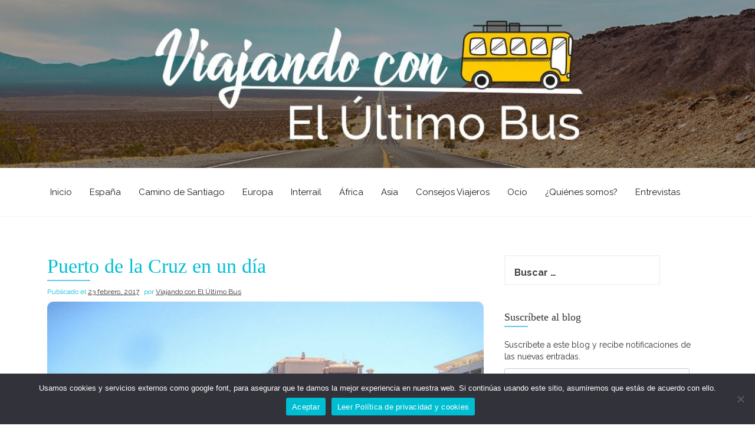

--- FILE ---
content_type: text/html; charset=UTF-8
request_url: https://www.viajandoconelultimobus.com/puerto-de-la-cruz/
body_size: 38008
content:
<!DOCTYPE html>
<html lang="es">
<head>
    <meta charset="UTF-8">
    <meta name="viewport" content="width=device-width, initial-scale=1">
    <link rel="profile" href="https://gmpg.org/xfn/11">
    <link rel="pingback" href="https://www.viajandoconelultimobus.com/xmlrpc.php">
    <meta name='robots' content='index, follow, max-image-preview:large, max-snippet:-1, max-video-preview:-1' />
	<style>img:is([sizes="auto" i], [sizes^="auto," i]) { contain-intrinsic-size: 3000px 1500px }</style>
	
	<!-- This site is optimized with the Yoast SEO plugin v24.8.1 - https://yoast.com/wordpress/plugins/seo/ -->
	<title>Que ver en Puerto de la cruz en un día</title>
	<meta name="description" content="El Puerto de la Cruz conserva algunos de los edificios de su pasado histórico. Su situación hace que sea uno de los sitios turísticos por excelencia." />
	<link rel="canonical" href="https://www.viajandoconelultimobus.com/puerto-de-la-cruz/" />
	<meta property="og:locale" content="es_ES" />
	<meta property="og:type" content="article" />
	<meta property="og:title" content="Que ver en Puerto de la cruz en un día" />
	<meta property="og:description" content="El Puerto de la Cruz conserva algunos de los edificios de su pasado histórico. Su situación hace que sea uno de los sitios turísticos por excelencia." />
	<meta property="og:url" content="https://www.viajandoconelultimobus.com/puerto-de-la-cruz/" />
	<meta property="og:site_name" content="Viajando con El Último Bus" />
	<meta property="article:publisher" content="https://www.facebook.com/viajandoconelultimobus/" />
	<meta property="article:author" content="https://www.facebook.com/viajandoconelultimobus/" />
	<meta property="article:published_time" content="2017-02-23T21:11:15+00:00" />
	<meta property="article:modified_time" content="2020-11-26T16:00:30+00:00" />
	<meta property="og:image" content="https://www.viajandoconelultimobus.com/wp-content/uploads/2017/02/403404_4145039794589_1312669870_n.jpg" />
	<meta property="og:image:width" content="960" />
	<meta property="og:image:height" content="720" />
	<meta property="og:image:type" content="image/jpeg" />
	<meta name="author" content="Viajando con El Último Bus" />
	<meta name="twitter:card" content="summary_large_image" />
	<meta name="twitter:label1" content="Escrito por" />
	<meta name="twitter:data1" content="Viajando con El Último Bus" />
	<meta name="twitter:label2" content="Tiempo de lectura" />
	<meta name="twitter:data2" content="3 minutos" />
	<script type="application/ld+json" class="yoast-schema-graph">{"@context":"https://schema.org","@graph":[{"@type":"Article","@id":"https://www.viajandoconelultimobus.com/puerto-de-la-cruz/#article","isPartOf":{"@id":"https://www.viajandoconelultimobus.com/puerto-de-la-cruz/"},"author":{"name":"Viajando con El Último Bus","@id":"https://www.viajandoconelultimobus.com/#/schema/person/9d50349bd71fa8f3fc433e0b3022e54a"},"headline":"Puerto de la Cruz en un día","datePublished":"2017-02-23T21:11:15+00:00","dateModified":"2020-11-26T16:00:30+00:00","mainEntityOfPage":{"@id":"https://www.viajandoconelultimobus.com/puerto-de-la-cruz/"},"wordCount":579,"commentCount":0,"publisher":{"@id":"https://www.viajandoconelultimobus.com/#/schema/person/9d50349bd71fa8f3fc433e0b3022e54a"},"image":{"@id":"https://www.viajandoconelultimobus.com/puerto-de-la-cruz/#primaryimage"},"thumbnailUrl":"https://www.viajandoconelultimobus.com/wp-content/uploads/2017/02/403404_4145039794589_1312669870_n.jpg","articleSection":["Islas Canarias","Tenerife"],"inLanguage":"es","potentialAction":[{"@type":"CommentAction","name":"Comment","target":["https://www.viajandoconelultimobus.com/puerto-de-la-cruz/#respond"]}]},{"@type":"WebPage","@id":"https://www.viajandoconelultimobus.com/puerto-de-la-cruz/","url":"https://www.viajandoconelultimobus.com/puerto-de-la-cruz/","name":"Que ver en Puerto de la cruz en un día","isPartOf":{"@id":"https://www.viajandoconelultimobus.com/#website"},"primaryImageOfPage":{"@id":"https://www.viajandoconelultimobus.com/puerto-de-la-cruz/#primaryimage"},"image":{"@id":"https://www.viajandoconelultimobus.com/puerto-de-la-cruz/#primaryimage"},"thumbnailUrl":"https://www.viajandoconelultimobus.com/wp-content/uploads/2017/02/403404_4145039794589_1312669870_n.jpg","datePublished":"2017-02-23T21:11:15+00:00","dateModified":"2020-11-26T16:00:30+00:00","description":"El Puerto de la Cruz conserva algunos de los edificios de su pasado histórico. Su situación hace que sea uno de los sitios turísticos por excelencia.","breadcrumb":{"@id":"https://www.viajandoconelultimobus.com/puerto-de-la-cruz/#breadcrumb"},"inLanguage":"es","potentialAction":[{"@type":"ReadAction","target":["https://www.viajandoconelultimobus.com/puerto-de-la-cruz/"]}]},{"@type":"ImageObject","inLanguage":"es","@id":"https://www.viajandoconelultimobus.com/puerto-de-la-cruz/#primaryimage","url":"https://www.viajandoconelultimobus.com/wp-content/uploads/2017/02/403404_4145039794589_1312669870_n.jpg","contentUrl":"https://www.viajandoconelultimobus.com/wp-content/uploads/2017/02/403404_4145039794589_1312669870_n.jpg","width":960,"height":720,"caption":"Puerto de la Cruz"},{"@type":"BreadcrumbList","@id":"https://www.viajandoconelultimobus.com/puerto-de-la-cruz/#breadcrumb","itemListElement":[{"@type":"ListItem","position":1,"name":"Portada","item":"https://www.viajandoconelultimobus.com/"},{"@type":"ListItem","position":2,"name":"Blog","item":"https://www.viajandoconelultimobus.com/blog/"},{"@type":"ListItem","position":3,"name":"Puerto de la Cruz en un día"}]},{"@type":"WebSite","@id":"https://www.viajandoconelultimobus.com/#website","url":"https://www.viajandoconelultimobus.com/","name":"Viajando con El Último Bus","description":"Blog de viajes","publisher":{"@id":"https://www.viajandoconelultimobus.com/#/schema/person/9d50349bd71fa8f3fc433e0b3022e54a"},"potentialAction":[{"@type":"SearchAction","target":{"@type":"EntryPoint","urlTemplate":"https://www.viajandoconelultimobus.com/?s={search_term_string}"},"query-input":{"@type":"PropertyValueSpecification","valueRequired":true,"valueName":"search_term_string"}}],"inLanguage":"es"},{"@type":["Person","Organization"],"@id":"https://www.viajandoconelultimobus.com/#/schema/person/9d50349bd71fa8f3fc433e0b3022e54a","name":"Viajando con El Último Bus","image":{"@type":"ImageObject","inLanguage":"es","@id":"https://www.viajandoconelultimobus.com/#/schema/person/image/","url":"https://secure.gravatar.com/avatar/d60330301d5b47ce897a41b1eebe3b73?s=96&d=mm&r=g","contentUrl":"https://secure.gravatar.com/avatar/d60330301d5b47ce897a41b1eebe3b73?s=96&d=mm&r=g","caption":"Viajando con El Último Bus"},"logo":{"@id":"https://www.viajandoconelultimobus.com/#/schema/person/image/"},"sameAs":["https://www.facebook.com/viajandoconelultimobus/"],"url":"https://www.viajandoconelultimobus.com/author/viajandoconelultimobus/"}]}</script>
	<!-- / Yoast SEO plugin. -->


<link rel='dns-prefetch' href='//stats.wp.com' />
<link rel='dns-prefetch' href='//fonts.googleapis.com' />
<link rel='dns-prefetch' href='//v0.wordpress.com' />
<link rel="alternate" type="application/rss+xml" title="Viajando con El Último Bus &raquo; Feed" href="https://www.viajandoconelultimobus.com/feed/" />
<link rel="alternate" type="application/rss+xml" title="Viajando con El Último Bus &raquo; Feed de los comentarios" href="https://www.viajandoconelultimobus.com/comments/feed/" />
<link rel="alternate" type="application/rss+xml" title="Viajando con El Último Bus &raquo; Comentario Puerto de la Cruz en un día del feed" href="https://www.viajandoconelultimobus.com/puerto-de-la-cruz/feed/" />
		<!-- This site uses the Google Analytics by MonsterInsights plugin v9.4.1 - Using Analytics tracking - https://www.monsterinsights.com/ -->
							<script src="//www.googletagmanager.com/gtag/js?id=G-L8V3Y1DVZ0"  data-cfasync="false" data-wpfc-render="false" type="text/javascript" async></script>
			<script data-cfasync="false" data-wpfc-render="false" type="text/javascript">
				var mi_version = '9.4.1';
				var mi_track_user = true;
				var mi_no_track_reason = '';
								var MonsterInsightsDefaultLocations = {"page_location":"https:\/\/www.viajandoconelultimobus.com\/puerto-de-la-cruz\/"};
				if ( typeof MonsterInsightsPrivacyGuardFilter === 'function' ) {
					var MonsterInsightsLocations = (typeof MonsterInsightsExcludeQuery === 'object') ? MonsterInsightsPrivacyGuardFilter( MonsterInsightsExcludeQuery ) : MonsterInsightsPrivacyGuardFilter( MonsterInsightsDefaultLocations );
				} else {
					var MonsterInsightsLocations = (typeof MonsterInsightsExcludeQuery === 'object') ? MonsterInsightsExcludeQuery : MonsterInsightsDefaultLocations;
				}

								var disableStrs = [
										'ga-disable-G-L8V3Y1DVZ0',
									];

				/* Function to detect opted out users */
				function __gtagTrackerIsOptedOut() {
					for (var index = 0; index < disableStrs.length; index++) {
						if (document.cookie.indexOf(disableStrs[index] + '=true') > -1) {
							return true;
						}
					}

					return false;
				}

				/* Disable tracking if the opt-out cookie exists. */
				if (__gtagTrackerIsOptedOut()) {
					for (var index = 0; index < disableStrs.length; index++) {
						window[disableStrs[index]] = true;
					}
				}

				/* Opt-out function */
				function __gtagTrackerOptout() {
					for (var index = 0; index < disableStrs.length; index++) {
						document.cookie = disableStrs[index] + '=true; expires=Thu, 31 Dec 2099 23:59:59 UTC; path=/';
						window[disableStrs[index]] = true;
					}
				}

				if ('undefined' === typeof gaOptout) {
					function gaOptout() {
						__gtagTrackerOptout();
					}
				}
								window.dataLayer = window.dataLayer || [];

				window.MonsterInsightsDualTracker = {
					helpers: {},
					trackers: {},
				};
				if (mi_track_user) {
					function __gtagDataLayer() {
						dataLayer.push(arguments);
					}

					function __gtagTracker(type, name, parameters) {
						if (!parameters) {
							parameters = {};
						}

						if (parameters.send_to) {
							__gtagDataLayer.apply(null, arguments);
							return;
						}

						if (type === 'event') {
														parameters.send_to = monsterinsights_frontend.v4_id;
							var hookName = name;
							if (typeof parameters['event_category'] !== 'undefined') {
								hookName = parameters['event_category'] + ':' + name;
							}

							if (typeof MonsterInsightsDualTracker.trackers[hookName] !== 'undefined') {
								MonsterInsightsDualTracker.trackers[hookName](parameters);
							} else {
								__gtagDataLayer('event', name, parameters);
							}
							
						} else {
							__gtagDataLayer.apply(null, arguments);
						}
					}

					__gtagTracker('js', new Date());
					__gtagTracker('set', {
						'developer_id.dZGIzZG': true,
											});
					if ( MonsterInsightsLocations.page_location ) {
						__gtagTracker('set', MonsterInsightsLocations);
					}
										__gtagTracker('config', 'G-L8V3Y1DVZ0', {"forceSSL":"true","link_attribution":"true"} );
															window.gtag = __gtagTracker;										(function () {
						/* https://developers.google.com/analytics/devguides/collection/analyticsjs/ */
						/* ga and __gaTracker compatibility shim. */
						var noopfn = function () {
							return null;
						};
						var newtracker = function () {
							return new Tracker();
						};
						var Tracker = function () {
							return null;
						};
						var p = Tracker.prototype;
						p.get = noopfn;
						p.set = noopfn;
						p.send = function () {
							var args = Array.prototype.slice.call(arguments);
							args.unshift('send');
							__gaTracker.apply(null, args);
						};
						var __gaTracker = function () {
							var len = arguments.length;
							if (len === 0) {
								return;
							}
							var f = arguments[len - 1];
							if (typeof f !== 'object' || f === null || typeof f.hitCallback !== 'function') {
								if ('send' === arguments[0]) {
									var hitConverted, hitObject = false, action;
									if ('event' === arguments[1]) {
										if ('undefined' !== typeof arguments[3]) {
											hitObject = {
												'eventAction': arguments[3],
												'eventCategory': arguments[2],
												'eventLabel': arguments[4],
												'value': arguments[5] ? arguments[5] : 1,
											}
										}
									}
									if ('pageview' === arguments[1]) {
										if ('undefined' !== typeof arguments[2]) {
											hitObject = {
												'eventAction': 'page_view',
												'page_path': arguments[2],
											}
										}
									}
									if (typeof arguments[2] === 'object') {
										hitObject = arguments[2];
									}
									if (typeof arguments[5] === 'object') {
										Object.assign(hitObject, arguments[5]);
									}
									if ('undefined' !== typeof arguments[1].hitType) {
										hitObject = arguments[1];
										if ('pageview' === hitObject.hitType) {
											hitObject.eventAction = 'page_view';
										}
									}
									if (hitObject) {
										action = 'timing' === arguments[1].hitType ? 'timing_complete' : hitObject.eventAction;
										hitConverted = mapArgs(hitObject);
										__gtagTracker('event', action, hitConverted);
									}
								}
								return;
							}

							function mapArgs(args) {
								var arg, hit = {};
								var gaMap = {
									'eventCategory': 'event_category',
									'eventAction': 'event_action',
									'eventLabel': 'event_label',
									'eventValue': 'event_value',
									'nonInteraction': 'non_interaction',
									'timingCategory': 'event_category',
									'timingVar': 'name',
									'timingValue': 'value',
									'timingLabel': 'event_label',
									'page': 'page_path',
									'location': 'page_location',
									'title': 'page_title',
									'referrer' : 'page_referrer',
								};
								for (arg in args) {
																		if (!(!args.hasOwnProperty(arg) || !gaMap.hasOwnProperty(arg))) {
										hit[gaMap[arg]] = args[arg];
									} else {
										hit[arg] = args[arg];
									}
								}
								return hit;
							}

							try {
								f.hitCallback();
							} catch (ex) {
							}
						};
						__gaTracker.create = newtracker;
						__gaTracker.getByName = newtracker;
						__gaTracker.getAll = function () {
							return [];
						};
						__gaTracker.remove = noopfn;
						__gaTracker.loaded = true;
						window['__gaTracker'] = __gaTracker;
					})();
									} else {
										console.log("");
					(function () {
						function __gtagTracker() {
							return null;
						}

						window['__gtagTracker'] = __gtagTracker;
						window['gtag'] = __gtagTracker;
					})();
									}
			</script>
				<!-- / Google Analytics by MonsterInsights -->
		<script type="text/javascript">
/* <![CDATA[ */
window._wpemojiSettings = {"baseUrl":"https:\/\/s.w.org\/images\/core\/emoji\/15.0.3\/72x72\/","ext":".png","svgUrl":"https:\/\/s.w.org\/images\/core\/emoji\/15.0.3\/svg\/","svgExt":".svg","source":{"concatemoji":"https:\/\/www.viajandoconelultimobus.com\/wp-includes\/js\/wp-emoji-release.min.js?ver=6.7.4"}};
/*! This file is auto-generated */
!function(i,n){var o,s,e;function c(e){try{var t={supportTests:e,timestamp:(new Date).valueOf()};sessionStorage.setItem(o,JSON.stringify(t))}catch(e){}}function p(e,t,n){e.clearRect(0,0,e.canvas.width,e.canvas.height),e.fillText(t,0,0);var t=new Uint32Array(e.getImageData(0,0,e.canvas.width,e.canvas.height).data),r=(e.clearRect(0,0,e.canvas.width,e.canvas.height),e.fillText(n,0,0),new Uint32Array(e.getImageData(0,0,e.canvas.width,e.canvas.height).data));return t.every(function(e,t){return e===r[t]})}function u(e,t,n){switch(t){case"flag":return n(e,"\ud83c\udff3\ufe0f\u200d\u26a7\ufe0f","\ud83c\udff3\ufe0f\u200b\u26a7\ufe0f")?!1:!n(e,"\ud83c\uddfa\ud83c\uddf3","\ud83c\uddfa\u200b\ud83c\uddf3")&&!n(e,"\ud83c\udff4\udb40\udc67\udb40\udc62\udb40\udc65\udb40\udc6e\udb40\udc67\udb40\udc7f","\ud83c\udff4\u200b\udb40\udc67\u200b\udb40\udc62\u200b\udb40\udc65\u200b\udb40\udc6e\u200b\udb40\udc67\u200b\udb40\udc7f");case"emoji":return!n(e,"\ud83d\udc26\u200d\u2b1b","\ud83d\udc26\u200b\u2b1b")}return!1}function f(e,t,n){var r="undefined"!=typeof WorkerGlobalScope&&self instanceof WorkerGlobalScope?new OffscreenCanvas(300,150):i.createElement("canvas"),a=r.getContext("2d",{willReadFrequently:!0}),o=(a.textBaseline="top",a.font="600 32px Arial",{});return e.forEach(function(e){o[e]=t(a,e,n)}),o}function t(e){var t=i.createElement("script");t.src=e,t.defer=!0,i.head.appendChild(t)}"undefined"!=typeof Promise&&(o="wpEmojiSettingsSupports",s=["flag","emoji"],n.supports={everything:!0,everythingExceptFlag:!0},e=new Promise(function(e){i.addEventListener("DOMContentLoaded",e,{once:!0})}),new Promise(function(t){var n=function(){try{var e=JSON.parse(sessionStorage.getItem(o));if("object"==typeof e&&"number"==typeof e.timestamp&&(new Date).valueOf()<e.timestamp+604800&&"object"==typeof e.supportTests)return e.supportTests}catch(e){}return null}();if(!n){if("undefined"!=typeof Worker&&"undefined"!=typeof OffscreenCanvas&&"undefined"!=typeof URL&&URL.createObjectURL&&"undefined"!=typeof Blob)try{var e="postMessage("+f.toString()+"("+[JSON.stringify(s),u.toString(),p.toString()].join(",")+"));",r=new Blob([e],{type:"text/javascript"}),a=new Worker(URL.createObjectURL(r),{name:"wpTestEmojiSupports"});return void(a.onmessage=function(e){c(n=e.data),a.terminate(),t(n)})}catch(e){}c(n=f(s,u,p))}t(n)}).then(function(e){for(var t in e)n.supports[t]=e[t],n.supports.everything=n.supports.everything&&n.supports[t],"flag"!==t&&(n.supports.everythingExceptFlag=n.supports.everythingExceptFlag&&n.supports[t]);n.supports.everythingExceptFlag=n.supports.everythingExceptFlag&&!n.supports.flag,n.DOMReady=!1,n.readyCallback=function(){n.DOMReady=!0}}).then(function(){return e}).then(function(){var e;n.supports.everything||(n.readyCallback(),(e=n.source||{}).concatemoji?t(e.concatemoji):e.wpemoji&&e.twemoji&&(t(e.twemoji),t(e.wpemoji)))}))}((window,document),window._wpemojiSettings);
/* ]]> */
</script>
<link rel='stylesheet' id='pt-cv-public-style-css' href='https://www.viajandoconelultimobus.com/wp-content/plugins/content-views-query-and-display-post-page/public/assets/css/cv.css?ver=4.1' type='text/css' media='all' />
<link rel='stylesheet' id='sbi_styles-css' href='https://www.viajandoconelultimobus.com/wp-content/plugins/instagram-feed/css/sbi-styles.min.css?ver=6.8.0' type='text/css' media='all' />
<style id='wp-emoji-styles-inline-css' type='text/css'>

	img.wp-smiley, img.emoji {
		display: inline !important;
		border: none !important;
		box-shadow: none !important;
		height: 1em !important;
		width: 1em !important;
		margin: 0 0.07em !important;
		vertical-align: -0.1em !important;
		background: none !important;
		padding: 0 !important;
	}
</style>
<link rel='stylesheet' id='wp-block-library-css' href='https://www.viajandoconelultimobus.com/wp-includes/css/dist/block-library/style.min.css?ver=6.7.4' type='text/css' media='all' />
<link rel='stylesheet' id='wpzoom-social-icons-block-style-css' href='https://www.viajandoconelultimobus.com/wp-content/plugins/social-icons-widget-by-wpzoom/block/dist/style-wpzoom-social-icons.css?ver=4.3.4' type='text/css' media='all' />
<link rel='stylesheet' id='mediaelement-css' href='https://www.viajandoconelultimobus.com/wp-includes/js/mediaelement/mediaelementplayer-legacy.min.css?ver=4.2.17' type='text/css' media='all' />
<link rel='stylesheet' id='wp-mediaelement-css' href='https://www.viajandoconelultimobus.com/wp-includes/js/mediaelement/wp-mediaelement.min.css?ver=6.7.4' type='text/css' media='all' />
<style id='jetpack-sharing-buttons-style-inline-css' type='text/css'>
.jetpack-sharing-buttons__services-list{display:flex;flex-direction:row;flex-wrap:wrap;gap:0;list-style-type:none;margin:5px;padding:0}.jetpack-sharing-buttons__services-list.has-small-icon-size{font-size:12px}.jetpack-sharing-buttons__services-list.has-normal-icon-size{font-size:16px}.jetpack-sharing-buttons__services-list.has-large-icon-size{font-size:24px}.jetpack-sharing-buttons__services-list.has-huge-icon-size{font-size:36px}@media print{.jetpack-sharing-buttons__services-list{display:none!important}}.editor-styles-wrapper .wp-block-jetpack-sharing-buttons{gap:0;padding-inline-start:0}ul.jetpack-sharing-buttons__services-list.has-background{padding:1.25em 2.375em}
</style>
<style id='classic-theme-styles-inline-css' type='text/css'>
/*! This file is auto-generated */
.wp-block-button__link{color:#fff;background-color:#32373c;border-radius:9999px;box-shadow:none;text-decoration:none;padding:calc(.667em + 2px) calc(1.333em + 2px);font-size:1.125em}.wp-block-file__button{background:#32373c;color:#fff;text-decoration:none}
</style>
<style id='global-styles-inline-css' type='text/css'>
:root{--wp--preset--aspect-ratio--square: 1;--wp--preset--aspect-ratio--4-3: 4/3;--wp--preset--aspect-ratio--3-4: 3/4;--wp--preset--aspect-ratio--3-2: 3/2;--wp--preset--aspect-ratio--2-3: 2/3;--wp--preset--aspect-ratio--16-9: 16/9;--wp--preset--aspect-ratio--9-16: 9/16;--wp--preset--color--black: #000000;--wp--preset--color--cyan-bluish-gray: #abb8c3;--wp--preset--color--white: #ffffff;--wp--preset--color--pale-pink: #f78da7;--wp--preset--color--vivid-red: #cf2e2e;--wp--preset--color--luminous-vivid-orange: #ff6900;--wp--preset--color--luminous-vivid-amber: #fcb900;--wp--preset--color--light-green-cyan: #7bdcb5;--wp--preset--color--vivid-green-cyan: #00d084;--wp--preset--color--pale-cyan-blue: #8ed1fc;--wp--preset--color--vivid-cyan-blue: #0693e3;--wp--preset--color--vivid-purple: #9b51e0;--wp--preset--gradient--vivid-cyan-blue-to-vivid-purple: linear-gradient(135deg,rgba(6,147,227,1) 0%,rgb(155,81,224) 100%);--wp--preset--gradient--light-green-cyan-to-vivid-green-cyan: linear-gradient(135deg,rgb(122,220,180) 0%,rgb(0,208,130) 100%);--wp--preset--gradient--luminous-vivid-amber-to-luminous-vivid-orange: linear-gradient(135deg,rgba(252,185,0,1) 0%,rgba(255,105,0,1) 100%);--wp--preset--gradient--luminous-vivid-orange-to-vivid-red: linear-gradient(135deg,rgba(255,105,0,1) 0%,rgb(207,46,46) 100%);--wp--preset--gradient--very-light-gray-to-cyan-bluish-gray: linear-gradient(135deg,rgb(238,238,238) 0%,rgb(169,184,195) 100%);--wp--preset--gradient--cool-to-warm-spectrum: linear-gradient(135deg,rgb(74,234,220) 0%,rgb(151,120,209) 20%,rgb(207,42,186) 40%,rgb(238,44,130) 60%,rgb(251,105,98) 80%,rgb(254,248,76) 100%);--wp--preset--gradient--blush-light-purple: linear-gradient(135deg,rgb(255,206,236) 0%,rgb(152,150,240) 100%);--wp--preset--gradient--blush-bordeaux: linear-gradient(135deg,rgb(254,205,165) 0%,rgb(254,45,45) 50%,rgb(107,0,62) 100%);--wp--preset--gradient--luminous-dusk: linear-gradient(135deg,rgb(255,203,112) 0%,rgb(199,81,192) 50%,rgb(65,88,208) 100%);--wp--preset--gradient--pale-ocean: linear-gradient(135deg,rgb(255,245,203) 0%,rgb(182,227,212) 50%,rgb(51,167,181) 100%);--wp--preset--gradient--electric-grass: linear-gradient(135deg,rgb(202,248,128) 0%,rgb(113,206,126) 100%);--wp--preset--gradient--midnight: linear-gradient(135deg,rgb(2,3,129) 0%,rgb(40,116,252) 100%);--wp--preset--font-size--small: 13px;--wp--preset--font-size--medium: 20px;--wp--preset--font-size--large: 36px;--wp--preset--font-size--x-large: 42px;--wp--preset--spacing--20: 0.44rem;--wp--preset--spacing--30: 0.67rem;--wp--preset--spacing--40: 1rem;--wp--preset--spacing--50: 1.5rem;--wp--preset--spacing--60: 2.25rem;--wp--preset--spacing--70: 3.38rem;--wp--preset--spacing--80: 5.06rem;--wp--preset--shadow--natural: 6px 6px 9px rgba(0, 0, 0, 0.2);--wp--preset--shadow--deep: 12px 12px 50px rgba(0, 0, 0, 0.4);--wp--preset--shadow--sharp: 6px 6px 0px rgba(0, 0, 0, 0.2);--wp--preset--shadow--outlined: 6px 6px 0px -3px rgba(255, 255, 255, 1), 6px 6px rgba(0, 0, 0, 1);--wp--preset--shadow--crisp: 6px 6px 0px rgba(0, 0, 0, 1);}:where(.is-layout-flex){gap: 0.5em;}:where(.is-layout-grid){gap: 0.5em;}body .is-layout-flex{display: flex;}.is-layout-flex{flex-wrap: wrap;align-items: center;}.is-layout-flex > :is(*, div){margin: 0;}body .is-layout-grid{display: grid;}.is-layout-grid > :is(*, div){margin: 0;}:where(.wp-block-columns.is-layout-flex){gap: 2em;}:where(.wp-block-columns.is-layout-grid){gap: 2em;}:where(.wp-block-post-template.is-layout-flex){gap: 1.25em;}:where(.wp-block-post-template.is-layout-grid){gap: 1.25em;}.has-black-color{color: var(--wp--preset--color--black) !important;}.has-cyan-bluish-gray-color{color: var(--wp--preset--color--cyan-bluish-gray) !important;}.has-white-color{color: var(--wp--preset--color--white) !important;}.has-pale-pink-color{color: var(--wp--preset--color--pale-pink) !important;}.has-vivid-red-color{color: var(--wp--preset--color--vivid-red) !important;}.has-luminous-vivid-orange-color{color: var(--wp--preset--color--luminous-vivid-orange) !important;}.has-luminous-vivid-amber-color{color: var(--wp--preset--color--luminous-vivid-amber) !important;}.has-light-green-cyan-color{color: var(--wp--preset--color--light-green-cyan) !important;}.has-vivid-green-cyan-color{color: var(--wp--preset--color--vivid-green-cyan) !important;}.has-pale-cyan-blue-color{color: var(--wp--preset--color--pale-cyan-blue) !important;}.has-vivid-cyan-blue-color{color: var(--wp--preset--color--vivid-cyan-blue) !important;}.has-vivid-purple-color{color: var(--wp--preset--color--vivid-purple) !important;}.has-black-background-color{background-color: var(--wp--preset--color--black) !important;}.has-cyan-bluish-gray-background-color{background-color: var(--wp--preset--color--cyan-bluish-gray) !important;}.has-white-background-color{background-color: var(--wp--preset--color--white) !important;}.has-pale-pink-background-color{background-color: var(--wp--preset--color--pale-pink) !important;}.has-vivid-red-background-color{background-color: var(--wp--preset--color--vivid-red) !important;}.has-luminous-vivid-orange-background-color{background-color: var(--wp--preset--color--luminous-vivid-orange) !important;}.has-luminous-vivid-amber-background-color{background-color: var(--wp--preset--color--luminous-vivid-amber) !important;}.has-light-green-cyan-background-color{background-color: var(--wp--preset--color--light-green-cyan) !important;}.has-vivid-green-cyan-background-color{background-color: var(--wp--preset--color--vivid-green-cyan) !important;}.has-pale-cyan-blue-background-color{background-color: var(--wp--preset--color--pale-cyan-blue) !important;}.has-vivid-cyan-blue-background-color{background-color: var(--wp--preset--color--vivid-cyan-blue) !important;}.has-vivid-purple-background-color{background-color: var(--wp--preset--color--vivid-purple) !important;}.has-black-border-color{border-color: var(--wp--preset--color--black) !important;}.has-cyan-bluish-gray-border-color{border-color: var(--wp--preset--color--cyan-bluish-gray) !important;}.has-white-border-color{border-color: var(--wp--preset--color--white) !important;}.has-pale-pink-border-color{border-color: var(--wp--preset--color--pale-pink) !important;}.has-vivid-red-border-color{border-color: var(--wp--preset--color--vivid-red) !important;}.has-luminous-vivid-orange-border-color{border-color: var(--wp--preset--color--luminous-vivid-orange) !important;}.has-luminous-vivid-amber-border-color{border-color: var(--wp--preset--color--luminous-vivid-amber) !important;}.has-light-green-cyan-border-color{border-color: var(--wp--preset--color--light-green-cyan) !important;}.has-vivid-green-cyan-border-color{border-color: var(--wp--preset--color--vivid-green-cyan) !important;}.has-pale-cyan-blue-border-color{border-color: var(--wp--preset--color--pale-cyan-blue) !important;}.has-vivid-cyan-blue-border-color{border-color: var(--wp--preset--color--vivid-cyan-blue) !important;}.has-vivid-purple-border-color{border-color: var(--wp--preset--color--vivid-purple) !important;}.has-vivid-cyan-blue-to-vivid-purple-gradient-background{background: var(--wp--preset--gradient--vivid-cyan-blue-to-vivid-purple) !important;}.has-light-green-cyan-to-vivid-green-cyan-gradient-background{background: var(--wp--preset--gradient--light-green-cyan-to-vivid-green-cyan) !important;}.has-luminous-vivid-amber-to-luminous-vivid-orange-gradient-background{background: var(--wp--preset--gradient--luminous-vivid-amber-to-luminous-vivid-orange) !important;}.has-luminous-vivid-orange-to-vivid-red-gradient-background{background: var(--wp--preset--gradient--luminous-vivid-orange-to-vivid-red) !important;}.has-very-light-gray-to-cyan-bluish-gray-gradient-background{background: var(--wp--preset--gradient--very-light-gray-to-cyan-bluish-gray) !important;}.has-cool-to-warm-spectrum-gradient-background{background: var(--wp--preset--gradient--cool-to-warm-spectrum) !important;}.has-blush-light-purple-gradient-background{background: var(--wp--preset--gradient--blush-light-purple) !important;}.has-blush-bordeaux-gradient-background{background: var(--wp--preset--gradient--blush-bordeaux) !important;}.has-luminous-dusk-gradient-background{background: var(--wp--preset--gradient--luminous-dusk) !important;}.has-pale-ocean-gradient-background{background: var(--wp--preset--gradient--pale-ocean) !important;}.has-electric-grass-gradient-background{background: var(--wp--preset--gradient--electric-grass) !important;}.has-midnight-gradient-background{background: var(--wp--preset--gradient--midnight) !important;}.has-small-font-size{font-size: var(--wp--preset--font-size--small) !important;}.has-medium-font-size{font-size: var(--wp--preset--font-size--medium) !important;}.has-large-font-size{font-size: var(--wp--preset--font-size--large) !important;}.has-x-large-font-size{font-size: var(--wp--preset--font-size--x-large) !important;}
:where(.wp-block-post-template.is-layout-flex){gap: 1.25em;}:where(.wp-block-post-template.is-layout-grid){gap: 1.25em;}
:where(.wp-block-columns.is-layout-flex){gap: 2em;}:where(.wp-block-columns.is-layout-grid){gap: 2em;}
:root :where(.wp-block-pullquote){font-size: 1.5em;line-height: 1.6;}
</style>
<link rel='stylesheet' id='cookie-notice-front-css' href='https://www.viajandoconelultimobus.com/wp-content/plugins/cookie-notice/css/front.min.css?ver=2.5.6' type='text/css' media='all' />
<link rel='stylesheet' id='to-top-font-awesome-css' href='https://www.viajandoconelultimobus.com/wp-content/plugins/to-top/public/css/font-awesome/css/font-awesome.min.css?ver=4.5.0' type='text/css' media='all' />
<link rel='stylesheet' id='to-top-css' href='https://www.viajandoconelultimobus.com/wp-content/plugins/to-top/public/css/to-top-public.css?ver=2.5.4' type='text/css' media='all' />
<link rel='stylesheet' id='etrigan-style-css' href='https://www.viajandoconelultimobus.com/wp-content/themes/etrigan/style.css?ver=6.7.4' type='text/css' media='all' />
<link rel='stylesheet' id='etrigan-title-font-css' href='//fonts.googleapis.com/css?family=Salsa%3A400&#038;ver=6.7.4' type='text/css' media='all' />
<link rel='stylesheet' id='etrigan-body-font-css' href='//fonts.googleapis.com/css?family=Raleway%3A100%2C300%2C400%2C700&#038;ver=6.7.4' type='text/css' media='all' />
<link rel='stylesheet' id='fontawesome-css' href='https://www.viajandoconelultimobus.com/wp-content/themes/etrigan/assets/font-awesome/css/font-awesome.min.css?ver=6.7.4' type='text/css' media='all' />
<link rel='stylesheet' id='bootstrap-css' href='https://www.viajandoconelultimobus.com/wp-content/themes/etrigan/assets/bootstrap/css/bootstrap.min.css?ver=6.7.4' type='text/css' media='all' />
<link rel='stylesheet' id='hover-style-css' href='https://www.viajandoconelultimobus.com/wp-content/themes/etrigan/assets/css/hover.min.css?ver=6.7.4' type='text/css' media='all' />
<link rel='stylesheet' id='slicknav-css' href='https://www.viajandoconelultimobus.com/wp-content/themes/etrigan/assets/css/slicknav.css?ver=6.7.4' type='text/css' media='all' />
<link rel='stylesheet' id='swiper-css' href='https://www.viajandoconelultimobus.com/wp-content/themes/etrigan/assets/css/swiper.min.css?ver=6.7.4' type='text/css' media='all' />
<link rel='stylesheet' id='etrigan-main-theme-style-css' href='https://www.viajandoconelultimobus.com/wp-content/themes/etrigan/assets/theme-styles/css/default.css?ver=6.7.4' type='text/css' media='all' />
<style id='etrigan-main-theme-style-inline-css' type='text/css'>
#site-navigation ul li a { padding: 30px 15px; }.title-font, h1, h2, .section-title, .woocommerce ul.products li.product h3 { font-family: Bitter; }body, h2.site-description { font-family: Raleway; }#header-image h1.site-title a { color: #ffffff; }.site-description { color: #ffffff; }#header-image .site-branding #text-title-desc { display: none; }#primary-mono .entry-content{ font-size:16px;}#header-image .site-title {font-size:55px !important;}#header-image .site-description{font-size:20px !important;}.page-template-template-page-contactus .entry-title{display:none;}.page-template-template-page-contactus .entry-content{display:none;}
</style>
<style id='akismet-widget-style-inline-css' type='text/css'>

			.a-stats {
				--akismet-color-mid-green: #357b49;
				--akismet-color-white: #fff;
				--akismet-color-light-grey: #f6f7f7;

				max-width: 350px;
				width: auto;
			}

			.a-stats * {
				all: unset;
				box-sizing: border-box;
			}

			.a-stats strong {
				font-weight: 600;
			}

			.a-stats a.a-stats__link,
			.a-stats a.a-stats__link:visited,
			.a-stats a.a-stats__link:active {
				background: var(--akismet-color-mid-green);
				border: none;
				box-shadow: none;
				border-radius: 8px;
				color: var(--akismet-color-white);
				cursor: pointer;
				display: block;
				font-family: -apple-system, BlinkMacSystemFont, 'Segoe UI', 'Roboto', 'Oxygen-Sans', 'Ubuntu', 'Cantarell', 'Helvetica Neue', sans-serif;
				font-weight: 500;
				padding: 12px;
				text-align: center;
				text-decoration: none;
				transition: all 0.2s ease;
			}

			/* Extra specificity to deal with TwentyTwentyOne focus style */
			.widget .a-stats a.a-stats__link:focus {
				background: var(--akismet-color-mid-green);
				color: var(--akismet-color-white);
				text-decoration: none;
			}

			.a-stats a.a-stats__link:hover {
				filter: brightness(110%);
				box-shadow: 0 4px 12px rgba(0, 0, 0, 0.06), 0 0 2px rgba(0, 0, 0, 0.16);
			}

			.a-stats .count {
				color: var(--akismet-color-white);
				display: block;
				font-size: 1.5em;
				line-height: 1.4;
				padding: 0 13px;
				white-space: nowrap;
			}
		
</style>
<link rel='stylesheet' id='wpzoom-social-icons-socicon-css' href='https://www.viajandoconelultimobus.com/wp-content/plugins/social-icons-widget-by-wpzoom/assets/css/wpzoom-socicon.css?ver=1743608810' type='text/css' media='all' />
<link rel='stylesheet' id='wpzoom-social-icons-genericons-css' href='https://www.viajandoconelultimobus.com/wp-content/plugins/social-icons-widget-by-wpzoom/assets/css/genericons.css?ver=1743608810' type='text/css' media='all' />
<link rel='stylesheet' id='wpzoom-social-icons-academicons-css' href='https://www.viajandoconelultimobus.com/wp-content/plugins/social-icons-widget-by-wpzoom/assets/css/academicons.min.css?ver=1743608810' type='text/css' media='all' />
<link rel='stylesheet' id='wpzoom-social-icons-font-awesome-3-css' href='https://www.viajandoconelultimobus.com/wp-content/plugins/social-icons-widget-by-wpzoom/assets/css/font-awesome-3.min.css?ver=1743608810' type='text/css' media='all' />
<link rel='stylesheet' id='dashicons-css' href='https://www.viajandoconelultimobus.com/wp-includes/css/dashicons.min.css?ver=6.7.4' type='text/css' media='all' />
<link rel='stylesheet' id='wpzoom-social-icons-styles-css' href='https://www.viajandoconelultimobus.com/wp-content/plugins/social-icons-widget-by-wpzoom/assets/css/wpzoom-social-icons-styles.css?ver=1743608810' type='text/css' media='all' />
<link rel='stylesheet' id='jetpack-subscriptions-css' href='https://www.viajandoconelultimobus.com/wp-content/plugins/jetpack/modules/subscriptions/subscriptions.css?ver=14.4.1' type='text/css' media='all' />
<link rel='stylesheet' id='slb_core-css' href='https://www.viajandoconelultimobus.com/wp-content/plugins/simple-lightbox/client/css/app.css?ver=2.9.3' type='text/css' media='all' />
<link rel='stylesheet' id='bdotcom_bc_general_css-css' href='https://www.viajandoconelultimobus.com/wp-content/plugins/bookingcom-banner-creator/css/bdotcom_bc_general.css?ver=1.3' type='text/css' media='all' />
<link rel='stylesheet' id='wp-color-picker-css' href='https://www.viajandoconelultimobus.com/wp-admin/css/color-picker.min.css?ver=6.7.4' type='text/css' media='all' />
<link rel='stylesheet' id='bos-searchbox-css' href='https://www.viajandoconelultimobus.com/wp-content/plugins/bookingcom-official-searchbox/assets/css/bos_searchbox.css?ver=6.7.4' type='text/css' media='all' />
<link rel='stylesheet' id='jquery-ui-css' href='https://www.viajandoconelultimobus.com/wp-content/plugins/bookingcom-official-searchbox/assets/css/jquery-ui.css?ver=6.7.4' type='text/css' media='all' />
<link rel='preload' as='font'  id='wpzoom-social-icons-font-academicons-woff2-css' href='https://www.viajandoconelultimobus.com/wp-content/plugins/social-icons-widget-by-wpzoom/assets/font/academicons.woff2?v=1.9.2'  type='font/woff2' crossorigin />
<link rel='preload' as='font'  id='wpzoom-social-icons-font-fontawesome-3-woff2-css' href='https://www.viajandoconelultimobus.com/wp-content/plugins/social-icons-widget-by-wpzoom/assets/font/fontawesome-webfont.woff2?v=4.7.0'  type='font/woff2' crossorigin />
<link rel='preload' as='font'  id='wpzoom-social-icons-font-genericons-woff-css' href='https://www.viajandoconelultimobus.com/wp-content/plugins/social-icons-widget-by-wpzoom/assets/font/Genericons.woff'  type='font/woff' crossorigin />
<link rel='preload' as='font'  id='wpzoom-social-icons-font-socicon-woff2-css' href='https://www.viajandoconelultimobus.com/wp-content/plugins/social-icons-widget-by-wpzoom/assets/font/socicon.woff2?v=4.3.4'  type='font/woff2' crossorigin />
<script type="text/javascript" src="https://www.viajandoconelultimobus.com/wp-content/plugins/google-analytics-for-wordpress/assets/js/frontend-gtag.min.js?ver=9.4.1" id="monsterinsights-frontend-script-js" async="async" data-wp-strategy="async"></script>
<script data-cfasync="false" data-wpfc-render="false" type="text/javascript" id='monsterinsights-frontend-script-js-extra'>/* <![CDATA[ */
var monsterinsights_frontend = {"js_events_tracking":"true","download_extensions":"doc,pdf,ppt,zip,xls,docx,pptx,xlsx","inbound_paths":"[{\"path\":\"\\\/go\\\/\",\"label\":\"affiliate\"},{\"path\":\"\\\/recommend\\\/\",\"label\":\"affiliate\"}]","home_url":"https:\/\/www.viajandoconelultimobus.com","hash_tracking":"false","v4_id":"G-L8V3Y1DVZ0"};/* ]]> */
</script>
<script type="text/javascript" src="https://www.viajandoconelultimobus.com/wp-includes/js/jquery/jquery.min.js?ver=3.7.1" id="jquery-core-js"></script>
<script type="text/javascript" src="https://www.viajandoconelultimobus.com/wp-includes/js/jquery/jquery-migrate.min.js?ver=3.4.1" id="jquery-migrate-js"></script>
<script type="text/javascript" id="to-top-js-extra">
/* <![CDATA[ */
var to_top_options = {"scroll_offset":"100","icon_opacity":"35","style":"font-awesome-icon","icon_type":"dashicons-arrow-up-alt2","icon_color":"#ffffff","icon_bg_color":"#000000","icon_size":"20","border_radius":"15","image":"https:\/\/www.viajandoconelultimobus.com\/wp-content\/plugins\/to-top\/admin\/images\/default.png","image_width":"65","image_alt":"","location":"bottom-right","margin_x":"20","margin_y":"20","show_on_admin":"0","enable_autohide":"0","autohide_time":"2","enable_hide_small_device":"0","small_device_max_width":"640","reset":"0"};
/* ]]> */
</script>
<script async type="text/javascript" src="https://www.viajandoconelultimobus.com/wp-content/plugins/to-top/public/js/to-top-public.js?ver=2.5.4" id="to-top-js"></script>
<script type="text/javascript" src="https://www.viajandoconelultimobus.com/wp-content/themes/etrigan/js/external.js?ver=20120206" id="etrigan-externaljs-js"></script>
<script type="text/javascript" src="https://www.viajandoconelultimobus.com/wp-content/themes/etrigan/js/custom.js?ver=6.7.4" id="etrigan-custom-js-js"></script>
<script type="text/javascript" id="etrigan-custom-js-js-after">
/* <![CDATA[ */
jQuery(document).ready(function() {
					if (jQuery(window).width() > 768)
						jQuery('#site-navigation').scrollToFixed();
				});
/* ]]> */
</script>
<link rel="https://api.w.org/" href="https://www.viajandoconelultimobus.com/wp-json/" /><link rel="alternate" title="JSON" type="application/json" href="https://www.viajandoconelultimobus.com/wp-json/wp/v2/posts/3488" /><link rel="EditURI" type="application/rsd+xml" title="RSD" href="https://www.viajandoconelultimobus.com/xmlrpc.php?rsd" />
<meta name="generator" content="WordPress 6.7.4" />
<link rel='shortlink' href='https://wp.me/p9vkRI-Ug' />
<link rel="alternate" title="oEmbed (JSON)" type="application/json+oembed" href="https://www.viajandoconelultimobus.com/wp-json/oembed/1.0/embed?url=https%3A%2F%2Fwww.viajandoconelultimobus.com%2Fpuerto-de-la-cruz%2F" />
<link rel="alternate" title="oEmbed (XML)" type="text/xml+oembed" href="https://www.viajandoconelultimobus.com/wp-json/oembed/1.0/embed?url=https%3A%2F%2Fwww.viajandoconelultimobus.com%2Fpuerto-de-la-cruz%2F&#038;format=xml" />
	<style>img#wpstats{display:none}</style>
		<!-- Analytics by WP Statistics - https://wp-statistics.com -->
	<style>
	#header-image {
			display: block;
		}
	</style>	
	<link rel="icon" href="https://www.viajandoconelultimobus.com/wp-content/uploads/2018/10/icono-1-150x111.png" sizes="32x32" />
<link rel="icon" href="https://www.viajandoconelultimobus.com/wp-content/uploads/2018/10/icono-1.png" sizes="192x192" />
<link rel="apple-touch-icon" href="https://www.viajandoconelultimobus.com/wp-content/uploads/2018/10/icono-1.png" />
<meta name="msapplication-TileImage" content="https://www.viajandoconelultimobus.com/wp-content/uploads/2018/10/icono-1.png" />
		<style type="text/css" id="wp-custom-css">
			/*boton amazon*/
.amazon{
	background-color: #fcb900;
	border: none;
border-radius: 28px;
box-shadow: none;
color: inherit;
cursor: pointer;
display: inline-block;
font-size: 18px;
margin: 0;
padding: 12px 24px;
text-align: center;
text-decoration: none;
white-space: normal;
overflow-wrap: break-word;
}

/*fin*/

#header-image img {

    -webkit-filter: brightness(1.0);
    filter: brightness(1.0);

}
#colophon{
	display:none;
}

#top-search{
	display:none;
}

.entry-title{
	color: #00bed2 !important;
}

.entry-header{
	color: #00bed2 !important;
}

h2 span{
	color:#00bed2 !important; 
}

h3 span{
	color:#00bed2 !important; 
}

h2, h3{
	color:#00bed2 !important; 
}

.comment-reply-title{
	color:black !important;
}


/*boton suscribir*/
input[type="submit"], #secondary button {
	background:#00bed2;
	color:#ffffff;
}
/*boton leer mas post*/
.pt-cv-readmore {
    color: #ffffff !important;
    background-color: #00bed2 !important;
    border: none !important;
}

/*boton iati*/

.boton-iati a:hover {
  color: #333333;
}

/*boton seguir en instagram*/

.sbi_follow_btn.sbi_custom a {
  color: #fff !important;   /* fuerza el color blanco */
}

/*imagenes con esquinas redondeadas*/
.pt-cv-wrapper img{
	border-radius:10px;
}
.wp-block-image img{
		border-radius:10px;
}
#featured-image img{
		border-radius:10px;
}

/*titulos entradas juntas*/
.pt-cv-view .pt-cv-title{
	margin-top:10px !important;
}
/*banner*/

#coverflow-posts .swiper-container, #coverflow-posts .swiper-container-posts, #coverflow .swiper-container, #coverflow .swiper-container-posts{
	padding-top:0;
	padding-bottom:0;
}

@media only screen and (min-width: 601px){
#coverflow-posts .swiper-container-posts .swiper-slide, #coverflow-posts .swiper-container .swiper-slide, #coverflow .swiper-container-posts .swiper-slide, #coverflow .swiper-container .swiper-slide{
	width:50vw;
height:25vw;
}
	#coverflow-posts h3{
font-size:20px;
		display: block;
}
	#coverflow-posts .product-details{
		bottom: 40%;
	}
}

		</style>
		<!-- To Top Custom CSS --><style type='text/css'>#to_top_scrollup {font-size: 20px; width: 20px; height: 20px;-webkit-border-radius: 15%; -moz-border-radius: 15%; border-radius: 15%;opacity: 0.35;}</style></head>
<body data-rsssl=1 class="post-template-default single single-post postid-3488 single-format-standard cookies-not-set">
<div id="page" class="hfeed site">
	<a class="skip-link screen-reader-text" href="#content">Skip to content</a>
    <div id="jumbosearch">
    <span class="fa fa-remove closeicon"></span>
    <div class="form">
        <form role="search" method="get" class="search-form" action="https://www.viajandoconelultimobus.com/">
				<label>
					<span class="screen-reader-text">Buscar:</span>
					<input type="search" class="search-field" placeholder="Buscar &hellip;" value="" name="s" />
				</label>
				<input type="submit" class="search-submit" value="Buscar" />
			</form>    </div>
</div>

    <div id="header-image">
            <img src="https://www.viajandoconelultimobus.com/wp-content/uploads/2018/10/cropped-a-banner-viajando-con-el-ultimo-bus.jpg">
        <div class="site-branding-container">
        <div class="site-branding container">
                            <div class="site-logo">
                                    </div>
                        <div id="text-title-desc">
                <h1 class="site-title title-font"><a href="https://www.viajandoconelultimobus.com/" rel="home">Viajando con El Último Bus</a></h1>
                <h2 class="site-description">Blog de viajes</h2>
            </div>
        </div>
    </div>

</div>

    <header id="masthead" class="site-header" role="banner">


    <div id="slickmenu"></div>    <nav id="site-navigation" class="main-navigation" role="navigation">
    <div class="container">
        <div class="menu-menu-2-container"><ul id="menu-menu-2" class="menu"><li id="menu-item-7232" class="menu-item menu-item-type-custom menu-item-object-custom menu-item-home"><a href="https://www.viajandoconelultimobus.com/"></i>Inicio</a></li>
<li id="menu-item-7220" class="menu-item menu-item-type-custom menu-item-object-custom menu-item-has-children"><a></i>España</a>
<ul class="sub-menu">
	<li id="menu-item-11272" class="menu-item menu-item-type-post_type menu-item-object-page"><a href="https://www.viajandoconelultimobus.com/andalucia/"></i>Andalucía</a></li>
	<li id="menu-item-18935" class="menu-item menu-item-type-post_type menu-item-object-page"><a href="https://www.viajandoconelultimobus.com/aragon/"></i>Aragón</a></li>
	<li id="menu-item-7164" class="menu-item menu-item-type-post_type menu-item-object-page"><a href="https://www.viajandoconelultimobus.com/asturias/"></i>Asturias</a></li>
	<li id="menu-item-18936" class="menu-item menu-item-type-post_type menu-item-object-page"><a href="https://www.viajandoconelultimobus.com/cantabria/"></i>Cantabria</a></li>
	<li id="menu-item-7165" class="menu-item menu-item-type-post_type menu-item-object-page"><a href="https://www.viajandoconelultimobus.com/castilla-la-mancha/"></i>Castilla-La Mancha</a></li>
	<li id="menu-item-7173" class="menu-item menu-item-type-post_type menu-item-object-page"><a href="https://www.viajandoconelultimobus.com/castilla-y-leon/"></i>Castilla y León</a></li>
	<li id="menu-item-7170" class="menu-item menu-item-type-post_type menu-item-object-page"><a href="https://www.viajandoconelultimobus.com/cataluna/"></i>Cataluña</a></li>
	<li id="menu-item-7169" class="menu-item menu-item-type-post_type menu-item-object-page"><a href="https://www.viajandoconelultimobus.com/comunidad-valenciana/"></i>C. Valenciana</a></li>
	<li id="menu-item-7171" class="menu-item menu-item-type-post_type menu-item-object-page"><a href="https://www.viajandoconelultimobus.com/extremadura/"></i>Extremadura</a></li>
	<li id="menu-item-7172" class="menu-item menu-item-type-post_type menu-item-object-page"><a href="https://www.viajandoconelultimobus.com/galicia/"></i>Galicia</a></li>
	<li id="menu-item-18934" class="menu-item menu-item-type-post_type menu-item-object-page"><a href="https://www.viajandoconelultimobus.com/islas-baleares/"></i>Islas Baleares</a></li>
	<li id="menu-item-7168" class="menu-item menu-item-type-post_type menu-item-object-page"><a href="https://www.viajandoconelultimobus.com/islas-canarias/"></i>Islas Canarias</a></li>
	<li id="menu-item-7166" class="menu-item menu-item-type-post_type menu-item-object-page"><a href="https://www.viajandoconelultimobus.com/madrid/"></i>Madrid</a></li>
	<li id="menu-item-7167" class="menu-item menu-item-type-post_type menu-item-object-page"><a href="https://www.viajandoconelultimobus.com/pais-vasco/"></i>País Vasco</a></li>
</ul>
</li>
<li id="menu-item-7174" class="menu-item menu-item-type-post_type menu-item-object-page"><a href="https://www.viajandoconelultimobus.com/camino-de-santiago/"></i>Camino de Santiago</a></li>
<li id="menu-item-7221" class="menu-item menu-item-type-custom menu-item-object-custom menu-item-has-children"><a></i>Europa</a>
<ul class="sub-menu">
	<li id="menu-item-7178" class="menu-item menu-item-type-post_type menu-item-object-page"><a href="https://www.viajandoconelultimobus.com/alemania/"></i>Alemania</a></li>
	<li id="menu-item-7179" class="menu-item menu-item-type-post_type menu-item-object-page"><a href="https://www.viajandoconelultimobus.com/austria/"></i>Austria</a></li>
	<li id="menu-item-7180" class="menu-item menu-item-type-post_type menu-item-object-page"><a href="https://www.viajandoconelultimobus.com/croacia/"></i>Croacia</a></li>
	<li id="menu-item-7181" class="menu-item menu-item-type-post_type menu-item-object-page"><a href="https://www.viajandoconelultimobus.com/eslovaquia/"></i>Eslovaquia</a></li>
	<li id="menu-item-18613" class="menu-item menu-item-type-post_type menu-item-object-page"><a href="https://www.viajandoconelultimobus.com/grecia/"></i>Grecia</a></li>
	<li id="menu-item-7182" class="menu-item menu-item-type-post_type menu-item-object-page"><a href="https://www.viajandoconelultimobus.com/hungria/"></i>Hungría</a></li>
	<li id="menu-item-7183" class="menu-item menu-item-type-post_type menu-item-object-page"><a href="https://www.viajandoconelultimobus.com/italia/"></i>Italia</a></li>
	<li id="menu-item-18937" class="menu-item menu-item-type-post_type menu-item-object-page"><a href="https://www.viajandoconelultimobus.com/malta/"></i>Malta</a></li>
	<li id="menu-item-7184" class="menu-item menu-item-type-post_type menu-item-object-page"><a href="https://www.viajandoconelultimobus.com/portugal/"></i>Portugal</a></li>
	<li id="menu-item-7185" class="menu-item menu-item-type-post_type menu-item-object-page"><a href="https://www.viajandoconelultimobus.com/reino-unido/"></i>Reino Unido</a></li>
</ul>
</li>
<li id="menu-item-7186" class="menu-item menu-item-type-post_type menu-item-object-page"><a href="https://www.viajandoconelultimobus.com/interrail/"></i>Interrail</a></li>
<li id="menu-item-7222" class="menu-item menu-item-type-custom menu-item-object-custom menu-item-has-children"><a></i>África</a>
<ul class="sub-menu">
	<li id="menu-item-7176" class="menu-item menu-item-type-post_type menu-item-object-page"><a href="https://www.viajandoconelultimobus.com/marruecos/"></i>Marruecos</a></li>
</ul>
</li>
<li id="menu-item-7223" class="menu-item menu-item-type-custom menu-item-object-custom menu-item-has-children"><a></i>Asia</a>
<ul class="sub-menu">
	<li id="menu-item-19200" class="menu-item menu-item-type-post_type menu-item-object-page"><a href="https://www.viajandoconelultimobus.com/china/"></i>China</a></li>
	<li id="menu-item-7188" class="menu-item menu-item-type-post_type menu-item-object-page"><a href="https://www.viajandoconelultimobus.com/tailandia/"></i>Tailandia</a></li>
</ul>
</li>
<li id="menu-item-12739" class="menu-item menu-item-type-custom menu-item-object-custom menu-item-has-children"><a></i>Consejos Viajeros</a>
<ul class="sub-menu">
	<li id="menu-item-12738" class="menu-item menu-item-type-post_type menu-item-object-page"><a href="https://www.viajandoconelultimobus.com/consejos-viajeros/informacion-practica/"></i>Información práctica</a></li>
	<li id="menu-item-12737" class="menu-item menu-item-type-post_type menu-item-object-page"><a href="https://www.viajandoconelultimobus.com/consejos-viajeros/descuentos-para-tus-viajes-y-afiliados/"></i>Descuentos para tus viajes y afiliados</a></li>
</ul>
</li>
<li id="menu-item-7189" class="menu-item menu-item-type-post_type menu-item-object-page"><a href="https://www.viajandoconelultimobus.com/ocio-en-madrid/"></i>Ocio</a></li>
<li id="menu-item-7202" class="menu-item menu-item-type-post_type menu-item-object-page"><a href="https://www.viajandoconelultimobus.com/quienes-somos/"></i>¿Quiénes somos?</a></li>
<li id="menu-item-7374" class="menu-item menu-item-type-post_type menu-item-object-page"><a href="https://www.viajandoconelultimobus.com/entrevistas/"></i>Entrevistas</a></li>
</ul></div>    </div>
</nav><!-- #site-navigation -->

    <div class="container masthead-container">

        <div class="social-icons">
                    </div>

        
        <div id="top-search">
            <form role="search" method="get" class="search-form" action="https://www.viajandoconelultimobus.com/">
	<label>
		<span class="screen-reader-text">Buscar</span>
		<input type="search" class="search-field" placeholder="Buscar..." value="" name="s" title="Buscar" />
	</label>
	<button type="submit" class="search-submit"><i class="fa fa-search"></i></button>
</form>        </div>

    </div>



</header><!-- #masthead -->	
	<div class="mega-container">
			   						        	
		<div id="content" class="site-content container">
	<div id="primary-mono" class="content-area col-md-8">
		<main id="main" class="site-main" role="main">

		
			
<article id="post-3488" class="post-3488 post type-post status-publish format-standard has-post-thumbnail hentry category-islas-canarias category-tenerife">
	<header class="entry-header">
		<h1 class="entry-title">Puerto de la Cruz en un día</h1>		
		
		<div class="entry-meta">
			<span class="posted-on">Publicado el <a href="https://www.viajandoconelultimobus.com/puerto-de-la-cruz/" rel="bookmark"><time class="entry-date published" datetime="2017-02-23T21:11:15+00:00">23 febrero, 2017</time><time class="updated" datetime="2020-11-26T16:00:30+00:00">26 noviembre, 2020</time></a></span><span class="byline"> por <span class="author vcard"><a class="url fn n" href="https://www.viajandoconelultimobus.com/author/viajandoconelultimobus/">Viajando con El Último Bus</a></span></span>		</div><!-- .entry-meta -->
	</header><!-- .entry-header -->

	<div id="featured-image">
			<img width="960" height="720" src="https://www.viajandoconelultimobus.com/wp-content/uploads/2017/02/403404_4145039794589_1312669870_n.jpg" class="attachment-full size-full wp-post-image" alt="Puerto de la Cruz" decoding="async" fetchpriority="high" srcset="https://www.viajandoconelultimobus.com/wp-content/uploads/2017/02/403404_4145039794589_1312669870_n.jpg 960w, https://www.viajandoconelultimobus.com/wp-content/uploads/2017/02/403404_4145039794589_1312669870_n-300x225.jpg 300w, https://www.viajandoconelultimobus.com/wp-content/uploads/2017/02/403404_4145039794589_1312669870_n-768x576.jpg 768w, https://www.viajandoconelultimobus.com/wp-content/uploads/2017/02/403404_4145039794589_1312669870_n-533x400.jpg 533w" sizes="(max-width: 960px) 100vw, 960px" />		</div>
			
			
	<div class="entry-content">
		<p>En nuestra visita a Tenerife no puede faltar una parada en el Puerto de la Cruz. Os recordamos que tenéis también una entrada de una <a href="https://www.viajandoconelultimobus.com/2017/01/12/tenerife-guia-completa/">Guía Completa de Tenerife</a>.</p>
<p>Puerto de la Cruz tuvo una gran importancia en el comercio, ya que fue el punto de la salida de vino hacia otros países. Conserva todavía alguno de los edificios de ese pasado.</p>
<p>Su situación estratégica en el centro del norte, a una media hora de Santa Cruz de Tenerife, del Parque Nacional del Teide o Icod de los Vinos, hace que el Puerto de la Cruz sea un buen punto medio para alojarse.</p>
<p><a href="https://www.viajandoconelultimobus.com/wp-content/uploads/2017/02/IMG_1666.jpg" data-slb-active="1" data-slb-asset="2082896654" data-slb-internal="0" data-slb-group="3488"><img decoding="async" class="aligncenter wp-image-3549 " title="Puerto de la Cruz" src="https://www.viajandoconelultimobus.com/wp-content/uploads/2017/02/IMG_1666-300x225.jpg" alt="Puerto de la Cruz" width="399" height="299" srcset="https://www.viajandoconelultimobus.com/wp-content/uploads/2017/02/IMG_1666-300x225.jpg 300w, https://www.viajandoconelultimobus.com/wp-content/uploads/2017/02/IMG_1666-768x576.jpg 768w, https://www.viajandoconelultimobus.com/wp-content/uploads/2017/02/IMG_1666-1024x768.jpg 1024w, https://www.viajandoconelultimobus.com/wp-content/uploads/2017/02/IMG_1666-600x450.jpg 600w" sizes="(max-width: 399px) 100vw, 399px" /></a></p>
<h2><strong>¿Qué ver en Puerto de la Cruz?</strong></h2>
<p>Comenzamos paseando por la pintoresca calle peatonal de <span style="color: #99cc00;"><strong>Las Lonjas,</strong></span> aquí se situaban las lonjas del pescado antiguamente.</p>
<p>Lo primero que veremos es la <span style="color: #99cc00;"><strong>Playa del Muelle. </strong></span>Delante veremos el Monumento de Pescadora.</p>
<p>A continuación, se encuentra la <span style="color: #99cc00;"><strong>Plaza de Europa</strong></span>, donde hay una fortaleza.</p>
<p><a href="https://www.viajandoconelultimobus.com/wp-content/uploads/2017/02/IMG_1658.jpg" data-slb-active="1" data-slb-asset="1551901917" data-slb-internal="0" data-slb-group="3488"><img decoding="async" class="aligncenter wp-image-3540 " title="Plaza de Europa" src="https://www.viajandoconelultimobus.com/wp-content/uploads/2017/02/IMG_1658-300x225.jpg" alt="Plaza de Europa " width="399" height="299" srcset="https://www.viajandoconelultimobus.com/wp-content/uploads/2017/02/IMG_1658-300x225.jpg 300w, https://www.viajandoconelultimobus.com/wp-content/uploads/2017/02/IMG_1658-768x576.jpg 768w, https://www.viajandoconelultimobus.com/wp-content/uploads/2017/02/IMG_1658-1024x768.jpg 1024w, https://www.viajandoconelultimobus.com/wp-content/uploads/2017/02/IMG_1658-600x450.jpg 600w" sizes="(max-width: 399px) 100vw, 399px" /></a></p>
<p>Enfrente esta la <strong><span style="color: #99cc00;">Cofradía de Pescadores Gran Poder de Dios</span></strong>, el lugar perfecto para comer pescado.</p>
<p><a href="https://www.viajandoconelultimobus.com/wp-content/uploads/2017/02/IMG_1656-e1487884150679.jpg" data-slb-active="1" data-slb-asset="687652128" data-slb-internal="0" data-slb-group="3488"><img loading="lazy" decoding="async" class="aligncenter wp-image-3539 " title="Estatua pescadores Puerto de la Cruz" src="https://www.viajandoconelultimobus.com/wp-content/uploads/2017/02/IMG_1656-e1487884150679-225x300.jpg" alt="Estatua pescadores Puerto de la Cruz" width="300" height="400" srcset="https://www.viajandoconelultimobus.com/wp-content/uploads/2017/02/IMG_1656-e1487884150679-225x300.jpg 225w, https://www.viajandoconelultimobus.com/wp-content/uploads/2017/02/IMG_1656-e1487884150679-768x1024.jpg 768w, https://www.viajandoconelultimobus.com/wp-content/uploads/2017/02/IMG_1656-e1487884150679-600x800.jpg 600w" sizes="auto, (max-width: 300px) 100vw, 300px" /></a></p>
<p>A su lado se conserva la <span style="color: #99cc00;"><strong>Capilla de las Lonjas</strong></span>, de 1821. Se financió por los marinos que faenaban en la costa de África.</p>
<p>Seguimos por la Avenida San Telmo, donde se encuentra la <span style="color: #99cc00;"><strong>Ermita de San Telmo</strong></span>. En ella se encuentra la imagen de San Pedro González Telmo, patrono de los pescadores.</p>
<p><a href="https://www.viajandoconelultimobus.com/wp-content/uploads/2017/02/IMG_1701.jpg" data-slb-active="1" data-slb-asset="2113084605" data-slb-internal="0" data-slb-group="3488"><img loading="lazy" decoding="async" class="aligncenter wp-image-3542 " title="Ermita de San Telmo" src="https://www.viajandoconelultimobus.com/wp-content/uploads/2017/02/IMG_1701-300x225.jpg" alt="Ermita de San Telmo" width="399" height="299" srcset="https://www.viajandoconelultimobus.com/wp-content/uploads/2017/02/IMG_1701-300x225.jpg 300w, https://www.viajandoconelultimobus.com/wp-content/uploads/2017/02/IMG_1701-768x576.jpg 768w, https://www.viajandoconelultimobus.com/wp-content/uploads/2017/02/IMG_1701-1024x768.jpg 1024w, https://www.viajandoconelultimobus.com/wp-content/uploads/2017/02/IMG_1701-600x450.jpg 600w" sizes="auto, (max-width: 399px) 100vw, 399px" /></a></p>
<p>Continuamos hasta llegar a los<span style="color: #99cc00;"><strong> Lagos Martiánez</strong></span>, uno de los mayores atractivos turísticos de Puerto de la Cruz. Son cuatro piscinas para adultos y tres infantiles, todas ellas de agua marina y con un bonito diseño.</p>
<p>La entrada cuesta alrededor de unos 5 euros, y cuenta también con bonos de baños.</p>
<p><img loading="lazy" decoding="async" class="aligncenter wp-image-3280 " title="Lagos Martiánez de Puerto de Cruz" src="https://www.viajandoconelultimobus.com/wp-content/uploads/2017/01/IMG_8833-300x225.jpg" alt="Lagos Martiánez de Puerto de Cruz" width="399" height="299" srcset="https://www.viajandoconelultimobus.com/wp-content/uploads/2017/01/IMG_8833-300x225.jpg 300w, https://www.viajandoconelultimobus.com/wp-content/uploads/2017/01/IMG_8833-768x576.jpg 768w, https://www.viajandoconelultimobus.com/wp-content/uploads/2017/01/IMG_8833-1024x768.jpg 1024w, https://www.viajandoconelultimobus.com/wp-content/uploads/2017/01/IMG_8833-600x450.jpg 600w" sizes="auto, (max-width: 399px) 100vw, 399px" /></p>
<p>También aquí se encuentra el<span style="color: #99cc00;"><strong> Casino Puerto de la Cruz</strong></span>, que anteriormente estaba en el Parque Taoro.</p>
<p>Desde aquí vamos al interior, a la calle Quintana, para ver la<strong><span style="color: #99cc00;"> Iglesia de Nuestra Señora de la Peña de Francia</span></strong>, patrona de la ciudad.</p>
<p>El Puerto de la Cruz cuenta también con otra iglesia, la de San Juan, que es el edificio más antiguo de la ciudad.</p>
<p><a href="https://www.viajandoconelultimobus.com/wp-content/uploads/2017/02/IMG_1714-1-e1487888680149.jpg" data-slb-active="1" data-slb-asset="726088568" data-slb-internal="0" data-slb-group="3488"><img loading="lazy" decoding="async" class="aligncenter wp-image-3546 " title="Iglesia de Nuestra Señora de la Peña de Francia" src="https://www.viajandoconelultimobus.com/wp-content/uploads/2017/02/IMG_1714-1-e1487888680149-225x300.jpg" alt="Iglesia de Nuestra Señora de la Peña de Francia" width="299" height="399" srcset="https://www.viajandoconelultimobus.com/wp-content/uploads/2017/02/IMG_1714-1-e1487888680149-225x300.jpg 225w, https://www.viajandoconelultimobus.com/wp-content/uploads/2017/02/IMG_1714-1-e1487888680149-768x1024.jpg 768w, https://www.viajandoconelultimobus.com/wp-content/uploads/2017/02/IMG_1714-1-e1487888680149-600x800.jpg 600w" sizes="auto, (max-width: 299px) 100vw, 299px" /></a></p>
<p>Al otro lado de la ciudad se halla <span style="color: #99cc00;"><strong>Playa Jardín</strong></span>, dotada de modernas instalaciones.</p>
<p>En el paseo de Luis Lavaggi, encontramos el<span style="color: #99cc00;"><strong> Castillo de San Felipe. </strong></span>Defendía la ciudad de los ataques de piratas.</p>
<p>Al lado del castillo se encuentra la <span style="color: #99cc00;"><strong>Casa de la Aduana</strong></span>, que como su nombre indica era una aduana y ahora es un museo de arte.</p>
<p><a href="https://www.viajandoconelultimobus.com/wp-content/uploads/2017/02/IMG_1653-1.jpg" data-slb-active="1" data-slb-asset="714874252" data-slb-internal="0" data-slb-group="3488"><img loading="lazy" decoding="async" class="aligncenter wp-image-3548 " title="Casa de la Aduana" src="https://www.viajandoconelultimobus.com/wp-content/uploads/2017/02/IMG_1653-1-300x225.jpg" alt="Casa de la Aduana" width="399" height="299" srcset="https://www.viajandoconelultimobus.com/wp-content/uploads/2017/02/IMG_1653-1-300x225.jpg 300w, https://www.viajandoconelultimobus.com/wp-content/uploads/2017/02/IMG_1653-1-768x576.jpg 768w, https://www.viajandoconelultimobus.com/wp-content/uploads/2017/02/IMG_1653-1-1024x768.jpg 1024w, https://www.viajandoconelultimobus.com/wp-content/uploads/2017/02/IMG_1653-1-600x450.jpg 600w" sizes="auto, (max-width: 399px) 100vw, 399px" /></a></p>
<p>Seguimos la visita por la<span style="color: #99cc00;"><strong> C</strong><strong><span style="color: #99cc00;">a</span>pilla del Carmen</strong></span>, donde se venera la imagen de la patrona de los marineros, y también de la ciudad. El 16 de julio, día de la Virgen del Carmen, es sacada en procesión marítima.</p>
<p>Otra de las recomendaciones para ir es el <span style="color: #99cc00;"><strong>Parque Taoro</strong> </span>y el <span style="color: #99cc00;"><strong>Jardín de Aclimatación</strong></span>, creado en 1792 para aclimatar especies procedentes de América y Asia.</p>
<p><img loading="lazy" decoding="async" class="aligncenter wp-image-3107 " title="Plátanos Puerto de la Cruz" src="https://www.viajandoconelultimobus.com/wp-content/uploads/2017/01/17-1-225x300.jpg" alt="Plátanos Puerto de la Cruz" width="299" height="399" srcset="https://www.viajandoconelultimobus.com/wp-content/uploads/2017/01/17-1-225x300.jpg 225w, https://www.viajandoconelultimobus.com/wp-content/uploads/2017/01/17-1-600x800.jpg 600w, https://www.viajandoconelultimobus.com/wp-content/uploads/2017/01/17-1.jpg 720w" sizes="auto, (max-width: 299px) 100vw, 299px" /></p>
<p>A 200 metros de playa Jardín esta <a href="https://www.viajandoconelultimobus.com/2017/02/16/visitar-el-loro-parque/"><span style="color: #99cc00;"><strong>Loro Parque</strong></span></a>, del que os hablamos la semana pasada. Es uno de los zoológicos del mundo, con jardines e instalaciones de gran belleza enmarcados con una frondosa vegetación subtropical.</p>
<p><a href="https://www.viajandoconelultimobus.com/wp-content/uploads/2017/01/IMG_3072.jpg" data-slb-active="1" data-slb-asset="1206094502" data-slb-internal="0" data-slb-group="3488"><img loading="lazy" decoding="async" class="aligncenter wp-image-3371 " title="Loro Parque" src="https://www.viajandoconelultimobus.com/wp-content/uploads/2017/01/IMG_3072-300x200.jpg" alt="Loro Parque" width="398" height="265" srcset="https://www.viajandoconelultimobus.com/wp-content/uploads/2017/01/IMG_3072-300x200.jpg 300w, https://www.viajandoconelultimobus.com/wp-content/uploads/2017/01/IMG_3072-768x512.jpg 768w, https://www.viajandoconelultimobus.com/wp-content/uploads/2017/01/IMG_3072-1024x683.jpg 1024w, https://www.viajandoconelultimobus.com/wp-content/uploads/2017/01/IMG_3072-600x400.jpg 600w" sizes="auto, (max-width: 398px) 100vw, 398px" /></a></p>
<p>Puerto de la Cruz puede ser un buen destino para todo el año. Tiene un clima suave, ocio para todas las edades, y  esta bien comunicado con los otros puntos turísticos de la isla.</p>
<p>¡Nos vemos en la siguiente parada!</p>
			</div><!-- .entry-content -->

	<footer class="entry-footer">
		<span class="cat-links">Publicado en <a href="https://www.viajandoconelultimobus.com/category/espana/islas-canarias/" rel="category tag">Islas Canarias</a>, <a href="https://www.viajandoconelultimobus.com/category/espana/islas-canarias/tenerife/" rel="category tag">Tenerife</a></span>	</footer><!-- .entry-footer -->
</article><!-- #post-## -->

			
			
<div id="comments" class="comments-area">

	
	
	
		<div id="respond" class="comment-respond">
		<h3 id="reply-title" class="comment-reply-title">Deja una respuesta <small><a rel="nofollow" id="cancel-comment-reply-link" href="/puerto-de-la-cruz/#respond" style="display:none;">Cancelar la respuesta</a></small></h3><form action="https://www.viajandoconelultimobus.com/wp-comments-post.php" method="post" id="commentform" class="comment-form" novalidate><p class="comment-notes"><span id="email-notes">Tu dirección de correo electrónico no será publicada.</span> <span class="required-field-message">Los campos obligatorios están marcados con <span class="required">*</span></span></p><p class="comment-form-comment"><label for="comment">Comentario <span class="required">*</span></label> <textarea id="comment" name="comment" cols="45" rows="8" maxlength="65525" required></textarea></p><p class="comment-form-author"><label for="author">Nombre <span class="required">*</span></label> <input id="author" name="author" type="text" value="" size="30" maxlength="245" autocomplete="name" required /></p>
<p class="comment-form-email"><label for="email">Correo electrónico <span class="required">*</span></label> <input id="email" name="email" type="email" value="" size="30" maxlength="100" aria-describedby="email-notes" autocomplete="email" required /></p>
<p class="comment-form-url"><label for="url">Web</label> <input id="url" name="url" type="url" value="" size="30" maxlength="200" autocomplete="url" /></p>
<p class="comment-subscription-form"><input type="checkbox" name="subscribe_comments" id="subscribe_comments" value="subscribe" style="width: auto; -moz-appearance: checkbox; -webkit-appearance: checkbox;" /> <label class="subscribe-label" id="subscribe-label" for="subscribe_comments">Recibir un correo electrónico con los siguientes comentarios a esta entrada.</label></p><p class="comment-subscription-form"><input type="checkbox" name="subscribe_blog" id="subscribe_blog" value="subscribe" style="width: auto; -moz-appearance: checkbox; -webkit-appearance: checkbox;" /> <label class="subscribe-label" id="subscribe-blog-label" for="subscribe_blog">Recibir un correo electrónico con cada nueva entrada.</label></p><p class="form-submit"><input name="submit" type="submit" id="submit" class="submit" value="Publicar el comentario" /> <input type='hidden' name='comment_post_ID' value='3488' id='comment_post_ID' />
<input type='hidden' name='comment_parent' id='comment_parent' value='0' />
</p><p style="display: none;"><input type="hidden" id="akismet_comment_nonce" name="akismet_comment_nonce" value="7951fff9f8" /></p><p style="display: none !important;" class="akismet-fields-container" data-prefix="ak_"><label>&#916;<textarea name="ak_hp_textarea" cols="45" rows="8" maxlength="100"></textarea></label><input type="hidden" id="ak_js_1" name="ak_js" value="82"/><script>document.getElementById( "ak_js_1" ).setAttribute( "value", ( new Date() ).getTime() );</script></p></form>	</div><!-- #respond -->
	<p class="akismet_comment_form_privacy_notice">Este sitio usa Akismet para reducir el spam. <a href="https://akismet.com/privacy/" target="_blank" rel="nofollow noopener"> Aprende cómo se procesan los datos de tus comentarios.</a></p>
</div><!-- #comments -->

		
		</main><!-- #main -->
	</div><!-- #primary -->

<div id="secondary" class="widget-area col-md-4" role="complementary">
	<aside id="search-2" class="widget widget_search"><form role="search" method="get" class="search-form" action="https://www.viajandoconelultimobus.com/">
				<label>
					<span class="screen-reader-text">Buscar:</span>
					<input type="search" class="search-field" placeholder="Buscar &hellip;" value="" name="s" />
				</label>
				<input type="submit" class="search-submit" value="Buscar" />
			</form></aside><aside id="blog_subscription-2" class="widget widget_blog_subscription jetpack_subscription_widget"><h1 class="widget-title title-font">Suscríbete al blog</h1>
			<div class="wp-block-jetpack-subscriptions__container">
			<form action="#" method="post" accept-charset="utf-8" id="subscribe-blog-blog_subscription-2"
				data-blog="140455402"
				data-post_access_level="everybody" >
									<div id="subscribe-text"><p>Suscríbete a este blog y recibe notificaciones de las nuevas entradas.</p>
</div>
										<p id="subscribe-email">
						<label id="jetpack-subscribe-label"
							class="screen-reader-text"
							for="subscribe-field-blog_subscription-2">
							Email						</label>
						<input type="email" name="email" required="required"
																					value=""
							id="subscribe-field-blog_subscription-2"
							placeholder="Email"
						/>
					</p>

					<p id="subscribe-submit"
											>
						<input type="hidden" name="action" value="subscribe"/>
						<input type="hidden" name="source" value="https://www.viajandoconelultimobus.com/puerto-de-la-cruz/"/>
						<input type="hidden" name="sub-type" value="widget"/>
						<input type="hidden" name="redirect_fragment" value="subscribe-blog-blog_subscription-2"/>
						<input type="hidden" id="_wpnonce" name="_wpnonce" value="096138ad49" /><input type="hidden" name="_wp_http_referer" value="/puerto-de-la-cruz/" />						<button type="submit"
															class="wp-block-button__link"
																					name="jetpack_subscriptions_widget"
						>
							Suscribir						</button>
					</p>
							</form>
						</div>
			
</aside><aside id="text-2" class="widget widget_text"><h1 class="widget-title title-font">Síguenos en Instagram</h1>			<div class="textwidget">
<div id="sb_instagram"  class="sbi sbi_mob_col_1 sbi_tab_col_2 sbi_col_4 sbi_width_resp" style="padding-bottom: 10px;" data-feedid="*4"  data-res="auto" data-cols="4" data-colsmobile="1" data-colstablet="2" data-num="20" data-nummobile="20" data-item-padding="5" data-shortcode-atts="{&quot;feed&quot;:&quot;4&quot;}"  data-postid="3488" data-locatornonce="6cb8001af3" data-imageaspectratio="1:1" data-sbi-flags="favorLocal,gdpr">
	<div class="sb_instagram_header  sbi_medium"   >
	<a class="sbi_header_link" target="_blank" rel="nofollow noopener" href="https://www.instagram.com/viajandoconelultimobus/" title="@viajandoconelultimobus">
		<div class="sbi_header_text">
			<div class="sbi_header_img"  data-avatar-url="https://scontent-cph2-1.xx.fbcdn.net/v/t51.82787-15/558693362_18386740966135138_8937852711874769575_n.jpg?_nc_cat=111&amp;ccb=1-7&amp;_nc_sid=7d201b&amp;_nc_ohc=x6cyR-fUNXAQ7kNvwHDTxt4&amp;_nc_oc=AdmpCYjWAx0ZueE9aW_Up4fWAh5p-ssmy3_D52AlnFzo2iEkAta_kp2IE6BoM1vmFOA&amp;_nc_zt=23&amp;_nc_ht=scontent-cph2-1.xx&amp;edm=AL-3X8kEAAAA&amp;_nc_gid=L1Jw8C42xvmYOoV3ZJj5ng&amp;oh=00_Afq6dZ0lKN3ITpCaAmcQu0JfWLFBXYr41_uWrJLflRn_gw&amp;oe=6973F3F8">
									<div class="sbi_header_img_hover"  ><svg class="sbi_new_logo fa-instagram fa-w-14" aria-hidden="true" data-fa-processed="" aria-label="Instagram" data-prefix="fab" data-icon="instagram" role="img" viewBox="0 0 448 512">
	                <path fill="currentColor" d="M224.1 141c-63.6 0-114.9 51.3-114.9 114.9s51.3 114.9 114.9 114.9S339 319.5 339 255.9 287.7 141 224.1 141zm0 189.6c-41.1 0-74.7-33.5-74.7-74.7s33.5-74.7 74.7-74.7 74.7 33.5 74.7 74.7-33.6 74.7-74.7 74.7zm146.4-194.3c0 14.9-12 26.8-26.8 26.8-14.9 0-26.8-12-26.8-26.8s12-26.8 26.8-26.8 26.8 12 26.8 26.8zm76.1 27.2c-1.7-35.9-9.9-67.7-36.2-93.9-26.2-26.2-58-34.4-93.9-36.2-37-2.1-147.9-2.1-184.9 0-35.8 1.7-67.6 9.9-93.9 36.1s-34.4 58-36.2 93.9c-2.1 37-2.1 147.9 0 184.9 1.7 35.9 9.9 67.7 36.2 93.9s58 34.4 93.9 36.2c37 2.1 147.9 2.1 184.9 0 35.9-1.7 67.7-9.9 93.9-36.2 26.2-26.2 34.4-58 36.2-93.9 2.1-37 2.1-147.8 0-184.8zM398.8 388c-7.8 19.6-22.9 34.7-42.6 42.6-29.5 11.7-99.5 9-132.1 9s-102.7 2.6-132.1-9c-19.6-7.8-34.7-22.9-42.6-42.6-11.7-29.5-9-99.5-9-132.1s-2.6-102.7 9-132.1c7.8-19.6 22.9-34.7 42.6-42.6 29.5-11.7 99.5-9 132.1-9s102.7-2.6 132.1 9c19.6 7.8 34.7 22.9 42.6 42.6 11.7 29.5 9 99.5 9 132.1s2.7 102.7-9 132.1z"></path>
	            </svg></div>
					<img loading="lazy" decoding="async"  src="https://www.viajandoconelultimobus.com/wp-content/uploads/sb-instagram-feed-images/viajandoconelultimobus.webp" alt="Laura y Nicko - Travel Couple" width="50" height="50">
											</div>

			<div class="sbi_feedtheme_header_text">
				<h3>viajandoconelultimobus</h3>
									<p class="sbi_bio">Pareja viajera low cost pero con caprichitos <br>
🌍 Info de viajes, rutas y escapadas | Planes en Madrid<br>
📍 El Molar <br>
Blog de viajes:</p>
							</div>
		</div>
	</a>
</div>

    <div id="sbi_images"  style="gap: 10px;">
		<div class="sbi_item sbi_type_video sbi_new sbi_transition" id="sbi_18071044781389246" data-date="1768590528">
    <div class="sbi_photo_wrap">
        <a class="sbi_photo" href="https://www.instagram.com/reel/DTlSxpADaDx/" target="_blank" rel="noopener nofollow" data-full-res="https://scontent-cph2-1.cdninstagram.com/v/t51.71878-15/617426406_1170617054842156_7184726309731375966_n.jpg?stp=dst-jpg_e35_tt6&#038;_nc_cat=104&#038;ccb=7-5&#038;_nc_sid=18de74&#038;efg=eyJlZmdfdGFnIjoiQ0xJUFMuYmVzdF9pbWFnZV91cmxnZW4uQzMifQ%3D%3D&#038;_nc_ohc=FzIlBw4qpiIQ7kNvwH7Yfl6&#038;_nc_oc=Adkb4u-WkTdwcQpMlMtwx47g7PsOG_8IV05eJ3_ofugXsxVazMeAv9ZP53Qn_XpX8NQ&#038;_nc_zt=23&#038;_nc_ht=scontent-cph2-1.cdninstagram.com&#038;edm=AM6HXa8EAAAA&#038;_nc_gid=kQveBD2p4FXKvytuXEiQbw&#038;oh=00_Afq7O4QKKpxcEusuExcsXTYF1uzLJtP3CMTMxf61nbr-Ng&#038;oe=69740AB4" data-img-src-set="{&quot;d&quot;:&quot;https:\/\/scontent-cph2-1.cdninstagram.com\/v\/t51.71878-15\/617426406_1170617054842156_7184726309731375966_n.jpg?stp=dst-jpg_e35_tt6&amp;_nc_cat=104&amp;ccb=7-5&amp;_nc_sid=18de74&amp;efg=eyJlZmdfdGFnIjoiQ0xJUFMuYmVzdF9pbWFnZV91cmxnZW4uQzMifQ%3D%3D&amp;_nc_ohc=FzIlBw4qpiIQ7kNvwH7Yfl6&amp;_nc_oc=Adkb4u-WkTdwcQpMlMtwx47g7PsOG_8IV05eJ3_ofugXsxVazMeAv9ZP53Qn_XpX8NQ&amp;_nc_zt=23&amp;_nc_ht=scontent-cph2-1.cdninstagram.com&amp;edm=AM6HXa8EAAAA&amp;_nc_gid=kQveBD2p4FXKvytuXEiQbw&amp;oh=00_Afq7O4QKKpxcEusuExcsXTYF1uzLJtP3CMTMxf61nbr-Ng&amp;oe=69740AB4&quot;,&quot;150&quot;:&quot;https:\/\/scontent-cph2-1.cdninstagram.com\/v\/t51.71878-15\/617426406_1170617054842156_7184726309731375966_n.jpg?stp=dst-jpg_e35_tt6&amp;_nc_cat=104&amp;ccb=7-5&amp;_nc_sid=18de74&amp;efg=eyJlZmdfdGFnIjoiQ0xJUFMuYmVzdF9pbWFnZV91cmxnZW4uQzMifQ%3D%3D&amp;_nc_ohc=FzIlBw4qpiIQ7kNvwH7Yfl6&amp;_nc_oc=Adkb4u-WkTdwcQpMlMtwx47g7PsOG_8IV05eJ3_ofugXsxVazMeAv9ZP53Qn_XpX8NQ&amp;_nc_zt=23&amp;_nc_ht=scontent-cph2-1.cdninstagram.com&amp;edm=AM6HXa8EAAAA&amp;_nc_gid=kQveBD2p4FXKvytuXEiQbw&amp;oh=00_Afq7O4QKKpxcEusuExcsXTYF1uzLJtP3CMTMxf61nbr-Ng&amp;oe=69740AB4&quot;,&quot;320&quot;:&quot;https:\/\/scontent-cph2-1.cdninstagram.com\/v\/t51.71878-15\/617426406_1170617054842156_7184726309731375966_n.jpg?stp=dst-jpg_e35_tt6&amp;_nc_cat=104&amp;ccb=7-5&amp;_nc_sid=18de74&amp;efg=eyJlZmdfdGFnIjoiQ0xJUFMuYmVzdF9pbWFnZV91cmxnZW4uQzMifQ%3D%3D&amp;_nc_ohc=FzIlBw4qpiIQ7kNvwH7Yfl6&amp;_nc_oc=Adkb4u-WkTdwcQpMlMtwx47g7PsOG_8IV05eJ3_ofugXsxVazMeAv9ZP53Qn_XpX8NQ&amp;_nc_zt=23&amp;_nc_ht=scontent-cph2-1.cdninstagram.com&amp;edm=AM6HXa8EAAAA&amp;_nc_gid=kQveBD2p4FXKvytuXEiQbw&amp;oh=00_Afq7O4QKKpxcEusuExcsXTYF1uzLJtP3CMTMxf61nbr-Ng&amp;oe=69740AB4&quot;,&quot;640&quot;:&quot;https:\/\/scontent-cph2-1.cdninstagram.com\/v\/t51.71878-15\/617426406_1170617054842156_7184726309731375966_n.jpg?stp=dst-jpg_e35_tt6&amp;_nc_cat=104&amp;ccb=7-5&amp;_nc_sid=18de74&amp;efg=eyJlZmdfdGFnIjoiQ0xJUFMuYmVzdF9pbWFnZV91cmxnZW4uQzMifQ%3D%3D&amp;_nc_ohc=FzIlBw4qpiIQ7kNvwH7Yfl6&amp;_nc_oc=Adkb4u-WkTdwcQpMlMtwx47g7PsOG_8IV05eJ3_ofugXsxVazMeAv9ZP53Qn_XpX8NQ&amp;_nc_zt=23&amp;_nc_ht=scontent-cph2-1.cdninstagram.com&amp;edm=AM6HXa8EAAAA&amp;_nc_gid=kQveBD2p4FXKvytuXEiQbw&amp;oh=00_Afq7O4QKKpxcEusuExcsXTYF1uzLJtP3CMTMxf61nbr-Ng&amp;oe=69740AB4&quot;}">
            <span class="sbi-screenreader">Llegamos a una plaza donde estaban grabando un esp</span>
            	        <svg style="color: rgba(255,255,255,1)" class="svg-inline--fa fa-play fa-w-14 sbi_playbtn" aria-label="Play" aria-hidden="true" data-fa-processed="" data-prefix="fa" data-icon="play" role="presentation" xmlns="http://www.w3.org/2000/svg" viewBox="0 0 448 512"><path fill="currentColor" d="M424.4 214.7L72.4 6.6C43.8-10.3 0 6.1 0 47.9V464c0 37.5 40.7 60.1 72.4 41.3l352-208c31.4-18.5 31.5-64.1 0-82.6z"></path></svg>            <img decoding="async" src="https://www.viajandoconelultimobus.com/wp-content/plugins/instagram-feed/img/placeholder.png" alt="Llegamos a una plaza donde estaban grabando un espectáculo y no sé cómo acabamos en medio del baile. Estas cosas solo pueden pasar en China. Lo mejor que el presentador y las bailarinas nos hablaban todo el rato en Chino dándonos instrucciones como si entendiéramos algo 😂

#viajaraChina #locurasenchina #china #madeinchina #fyq">
        </a>
    </div>
</div><div class="sbi_item sbi_type_carousel sbi_new sbi_transition" id="sbi_17976127106974493" data-date="1768422020">
    <div class="sbi_photo_wrap">
        <a class="sbi_photo" href="https://www.instagram.com/p/DTgRj6SjR5a/" target="_blank" rel="noopener nofollow" data-full-res="https://scontent-cph2-1.cdninstagram.com/v/t51.82787-15/616103282_18401701693135138_2664889389186273995_n.jpg?stp=dst-jpg_e35_tt6&#038;_nc_cat=110&#038;ccb=7-5&#038;_nc_sid=18de74&#038;efg=eyJlZmdfdGFnIjoiQ0FST1VTRUxfSVRFTS5iZXN0X2ltYWdlX3VybGdlbi5DMyJ9&#038;_nc_ohc=Q6EnYspfaD4Q7kNvwGJ4796&#038;_nc_oc=Adkb8s7ruFu9PHEuFCmmULEZ8OkaOXUcc3_DST7pGMapD62CB3rCYqcD_Kv1cVXhxdQ&#038;_nc_zt=23&#038;_nc_ht=scontent-cph2-1.cdninstagram.com&#038;edm=AM6HXa8EAAAA&#038;_nc_gid=kQveBD2p4FXKvytuXEiQbw&#038;oh=00_Afp2AZVdA8w6CjgcKyy1TPns4TJp8dfHtlEBnX9YoLXbdA&#038;oe=69740F79" data-img-src-set="{&quot;d&quot;:&quot;https:\/\/scontent-cph2-1.cdninstagram.com\/v\/t51.82787-15\/616103282_18401701693135138_2664889389186273995_n.jpg?stp=dst-jpg_e35_tt6&amp;_nc_cat=110&amp;ccb=7-5&amp;_nc_sid=18de74&amp;efg=eyJlZmdfdGFnIjoiQ0FST1VTRUxfSVRFTS5iZXN0X2ltYWdlX3VybGdlbi5DMyJ9&amp;_nc_ohc=Q6EnYspfaD4Q7kNvwGJ4796&amp;_nc_oc=Adkb8s7ruFu9PHEuFCmmULEZ8OkaOXUcc3_DST7pGMapD62CB3rCYqcD_Kv1cVXhxdQ&amp;_nc_zt=23&amp;_nc_ht=scontent-cph2-1.cdninstagram.com&amp;edm=AM6HXa8EAAAA&amp;_nc_gid=kQveBD2p4FXKvytuXEiQbw&amp;oh=00_Afp2AZVdA8w6CjgcKyy1TPns4TJp8dfHtlEBnX9YoLXbdA&amp;oe=69740F79&quot;,&quot;150&quot;:&quot;https:\/\/scontent-cph2-1.cdninstagram.com\/v\/t51.82787-15\/616103282_18401701693135138_2664889389186273995_n.jpg?stp=dst-jpg_e35_tt6&amp;_nc_cat=110&amp;ccb=7-5&amp;_nc_sid=18de74&amp;efg=eyJlZmdfdGFnIjoiQ0FST1VTRUxfSVRFTS5iZXN0X2ltYWdlX3VybGdlbi5DMyJ9&amp;_nc_ohc=Q6EnYspfaD4Q7kNvwGJ4796&amp;_nc_oc=Adkb8s7ruFu9PHEuFCmmULEZ8OkaOXUcc3_DST7pGMapD62CB3rCYqcD_Kv1cVXhxdQ&amp;_nc_zt=23&amp;_nc_ht=scontent-cph2-1.cdninstagram.com&amp;edm=AM6HXa8EAAAA&amp;_nc_gid=kQveBD2p4FXKvytuXEiQbw&amp;oh=00_Afp2AZVdA8w6CjgcKyy1TPns4TJp8dfHtlEBnX9YoLXbdA&amp;oe=69740F79&quot;,&quot;320&quot;:&quot;https:\/\/scontent-cph2-1.cdninstagram.com\/v\/t51.82787-15\/616103282_18401701693135138_2664889389186273995_n.jpg?stp=dst-jpg_e35_tt6&amp;_nc_cat=110&amp;ccb=7-5&amp;_nc_sid=18de74&amp;efg=eyJlZmdfdGFnIjoiQ0FST1VTRUxfSVRFTS5iZXN0X2ltYWdlX3VybGdlbi5DMyJ9&amp;_nc_ohc=Q6EnYspfaD4Q7kNvwGJ4796&amp;_nc_oc=Adkb8s7ruFu9PHEuFCmmULEZ8OkaOXUcc3_DST7pGMapD62CB3rCYqcD_Kv1cVXhxdQ&amp;_nc_zt=23&amp;_nc_ht=scontent-cph2-1.cdninstagram.com&amp;edm=AM6HXa8EAAAA&amp;_nc_gid=kQveBD2p4FXKvytuXEiQbw&amp;oh=00_Afp2AZVdA8w6CjgcKyy1TPns4TJp8dfHtlEBnX9YoLXbdA&amp;oe=69740F79&quot;,&quot;640&quot;:&quot;https:\/\/scontent-cph2-1.cdninstagram.com\/v\/t51.82787-15\/616103282_18401701693135138_2664889389186273995_n.jpg?stp=dst-jpg_e35_tt6&amp;_nc_cat=110&amp;ccb=7-5&amp;_nc_sid=18de74&amp;efg=eyJlZmdfdGFnIjoiQ0FST1VTRUxfSVRFTS5iZXN0X2ltYWdlX3VybGdlbi5DMyJ9&amp;_nc_ohc=Q6EnYspfaD4Q7kNvwGJ4796&amp;_nc_oc=Adkb8s7ruFu9PHEuFCmmULEZ8OkaOXUcc3_DST7pGMapD62CB3rCYqcD_Kv1cVXhxdQ&amp;_nc_zt=23&amp;_nc_ht=scontent-cph2-1.cdninstagram.com&amp;edm=AM6HXa8EAAAA&amp;_nc_gid=kQveBD2p4FXKvytuXEiQbw&amp;oh=00_Afp2AZVdA8w6CjgcKyy1TPns4TJp8dfHtlEBnX9YoLXbdA&amp;oe=69740F79&quot;}">
            <span class="sbi-screenreader">Gracias a Facebook para tener los recuerdos y pode</span>
            <svg class="svg-inline--fa fa-clone fa-w-16 sbi_lightbox_carousel_icon" aria-hidden="true" aria-label="Clone" data-fa-proƒcessed="" data-prefix="far" data-icon="clone" role="img" xmlns="http://www.w3.org/2000/svg" viewBox="0 0 512 512">
	                <path fill="currentColor" d="M464 0H144c-26.51 0-48 21.49-48 48v48H48c-26.51 0-48 21.49-48 48v320c0 26.51 21.49 48 48 48h320c26.51 0 48-21.49 48-48v-48h48c26.51 0 48-21.49 48-48V48c0-26.51-21.49-48-48-48zM362 464H54a6 6 0 0 1-6-6V150a6 6 0 0 1 6-6h42v224c0 26.51 21.49 48 48 48h224v42a6 6 0 0 1-6 6zm96-96H150a6 6 0 0 1-6-6V54a6 6 0 0 1 6-6h308a6 6 0 0 1 6 6v308a6 6 0 0 1-6 6z"></path>
	            </svg>	                    <img decoding="async" src="https://www.viajandoconelultimobus.com/wp-content/plugins/instagram-feed/img/placeholder.png" alt="Gracias a Facebook para tener los recuerdos y poderme acordar, porque de cabeza me habría resultado imposible. ¿Qué os parecen estas joyas? Jaja

#trend2016 #2016 #trend #20162026 #hallovido">
        </a>
    </div>
</div><div class="sbi_item sbi_type_carousel sbi_new sbi_transition" id="sbi_17901038154204449" data-date="1768335419">
    <div class="sbi_photo_wrap">
        <a class="sbi_photo" href="https://www.instagram.com/p/DTdsYi1jR66/" target="_blank" rel="noopener nofollow" data-full-res="https://scontent-cph2-1.cdninstagram.com/v/t51.82787-15/615675268_18401593339135138_3631413854167747698_n.jpg?stp=dst-jpg_e35_tt6&#038;_nc_cat=111&#038;ccb=7-5&#038;_nc_sid=18de74&#038;efg=eyJlZmdfdGFnIjoiQ0FST1VTRUxfSVRFTS5iZXN0X2ltYWdlX3VybGdlbi5DMyJ9&#038;_nc_ohc=_0Uao43RNFIQ7kNvwG9XKU7&#038;_nc_oc=Adkpx259W6LkGOluJGsEtbdJ4CCYZLs99xmmW07mzzEIP6lARwE9GQ9Eys1UZunlPxo&#038;_nc_zt=23&#038;_nc_ht=scontent-cph2-1.cdninstagram.com&#038;edm=AM6HXa8EAAAA&#038;_nc_gid=kQveBD2p4FXKvytuXEiQbw&#038;oh=00_AfrBnPRp9KxBK0KtQFcf7PLXzei93rCYTrdZbrapFncDJw&#038;oe=6973FFBD" data-img-src-set="{&quot;d&quot;:&quot;https:\/\/scontent-cph2-1.cdninstagram.com\/v\/t51.82787-15\/615675268_18401593339135138_3631413854167747698_n.jpg?stp=dst-jpg_e35_tt6&amp;_nc_cat=111&amp;ccb=7-5&amp;_nc_sid=18de74&amp;efg=eyJlZmdfdGFnIjoiQ0FST1VTRUxfSVRFTS5iZXN0X2ltYWdlX3VybGdlbi5DMyJ9&amp;_nc_ohc=_0Uao43RNFIQ7kNvwG9XKU7&amp;_nc_oc=Adkpx259W6LkGOluJGsEtbdJ4CCYZLs99xmmW07mzzEIP6lARwE9GQ9Eys1UZunlPxo&amp;_nc_zt=23&amp;_nc_ht=scontent-cph2-1.cdninstagram.com&amp;edm=AM6HXa8EAAAA&amp;_nc_gid=kQveBD2p4FXKvytuXEiQbw&amp;oh=00_AfrBnPRp9KxBK0KtQFcf7PLXzei93rCYTrdZbrapFncDJw&amp;oe=6973FFBD&quot;,&quot;150&quot;:&quot;https:\/\/scontent-cph2-1.cdninstagram.com\/v\/t51.82787-15\/615675268_18401593339135138_3631413854167747698_n.jpg?stp=dst-jpg_e35_tt6&amp;_nc_cat=111&amp;ccb=7-5&amp;_nc_sid=18de74&amp;efg=eyJlZmdfdGFnIjoiQ0FST1VTRUxfSVRFTS5iZXN0X2ltYWdlX3VybGdlbi5DMyJ9&amp;_nc_ohc=_0Uao43RNFIQ7kNvwG9XKU7&amp;_nc_oc=Adkpx259W6LkGOluJGsEtbdJ4CCYZLs99xmmW07mzzEIP6lARwE9GQ9Eys1UZunlPxo&amp;_nc_zt=23&amp;_nc_ht=scontent-cph2-1.cdninstagram.com&amp;edm=AM6HXa8EAAAA&amp;_nc_gid=kQveBD2p4FXKvytuXEiQbw&amp;oh=00_AfrBnPRp9KxBK0KtQFcf7PLXzei93rCYTrdZbrapFncDJw&amp;oe=6973FFBD&quot;,&quot;320&quot;:&quot;https:\/\/scontent-cph2-1.cdninstagram.com\/v\/t51.82787-15\/615675268_18401593339135138_3631413854167747698_n.jpg?stp=dst-jpg_e35_tt6&amp;_nc_cat=111&amp;ccb=7-5&amp;_nc_sid=18de74&amp;efg=eyJlZmdfdGFnIjoiQ0FST1VTRUxfSVRFTS5iZXN0X2ltYWdlX3VybGdlbi5DMyJ9&amp;_nc_ohc=_0Uao43RNFIQ7kNvwG9XKU7&amp;_nc_oc=Adkpx259W6LkGOluJGsEtbdJ4CCYZLs99xmmW07mzzEIP6lARwE9GQ9Eys1UZunlPxo&amp;_nc_zt=23&amp;_nc_ht=scontent-cph2-1.cdninstagram.com&amp;edm=AM6HXa8EAAAA&amp;_nc_gid=kQveBD2p4FXKvytuXEiQbw&amp;oh=00_AfrBnPRp9KxBK0KtQFcf7PLXzei93rCYTrdZbrapFncDJw&amp;oe=6973FFBD&quot;,&quot;640&quot;:&quot;https:\/\/scontent-cph2-1.cdninstagram.com\/v\/t51.82787-15\/615675268_18401593339135138_3631413854167747698_n.jpg?stp=dst-jpg_e35_tt6&amp;_nc_cat=111&amp;ccb=7-5&amp;_nc_sid=18de74&amp;efg=eyJlZmdfdGFnIjoiQ0FST1VTRUxfSVRFTS5iZXN0X2ltYWdlX3VybGdlbi5DMyJ9&amp;_nc_ohc=_0Uao43RNFIQ7kNvwG9XKU7&amp;_nc_oc=Adkpx259W6LkGOluJGsEtbdJ4CCYZLs99xmmW07mzzEIP6lARwE9GQ9Eys1UZunlPxo&amp;_nc_zt=23&amp;_nc_ht=scontent-cph2-1.cdninstagram.com&amp;edm=AM6HXa8EAAAA&amp;_nc_gid=kQveBD2p4FXKvytuXEiQbw&amp;oh=00_AfrBnPRp9KxBK0KtQFcf7PLXzei93rCYTrdZbrapFncDJw&amp;oe=6973FFBD&quot;}">
            <span class="sbi-screenreader">Os acabo de dejar publicada en el blog la entrada </span>
            <svg class="svg-inline--fa fa-clone fa-w-16 sbi_lightbox_carousel_icon" aria-hidden="true" aria-label="Clone" data-fa-proƒcessed="" data-prefix="far" data-icon="clone" role="img" xmlns="http://www.w3.org/2000/svg" viewBox="0 0 512 512">
	                <path fill="currentColor" d="M464 0H144c-26.51 0-48 21.49-48 48v48H48c-26.51 0-48 21.49-48 48v320c0 26.51 21.49 48 48 48h320c26.51 0 48-21.49 48-48v-48h48c26.51 0 48-21.49 48-48V48c0-26.51-21.49-48-48-48zM362 464H54a6 6 0 0 1-6-6V150a6 6 0 0 1 6-6h42v224c0 26.51 21.49 48 48 48h224v42a6 6 0 0 1-6 6zm96-96H150a6 6 0 0 1-6-6V54a6 6 0 0 1 6-6h308a6 6 0 0 1 6 6v308a6 6 0 0 1-6 6z"></path>
	            </svg>	                    <img decoding="async" src="https://www.viajandoconelultimobus.com/wp-content/plugins/instagram-feed/img/placeholder.png" alt="Os acabo de dejar publicada en el blog la entrada de Chongqing, la ciudad más loca de China. Tenéis el enlace al blog en la biografía. ¿Os gustaría conocerla?

#chongqing #chongqingcity #china #viajarachina #chinatrip">
        </a>
    </div>
</div><div class="sbi_item sbi_type_video sbi_new sbi_transition" id="sbi_18078724934238059" data-date="1767904130">
    <div class="sbi_photo_wrap">
        <a class="sbi_photo" href="https://www.instagram.com/reel/DTQ1lETjRAH/" target="_blank" rel="noopener nofollow" data-full-res="https://scontent-cph2-1.cdninstagram.com/v/t51.71878-15/613199616_899754232467119_5610792102248811625_n.jpg?stp=dst-jpg_e35_tt6&#038;_nc_cat=101&#038;ccb=7-5&#038;_nc_sid=18de74&#038;efg=eyJlZmdfdGFnIjoiQ0xJUFMuYmVzdF9pbWFnZV91cmxnZW4uQzMifQ%3D%3D&#038;_nc_ohc=owmumdiQbH0Q7kNvwGIygiU&#038;_nc_oc=Adk-KDniyNMHzBejJi5U9VE17vQLzuOzsw2QdLjuN5QvYnbkeFTbIIIAMZNkwQhw05M&#038;_nc_zt=23&#038;_nc_ht=scontent-cph2-1.cdninstagram.com&#038;edm=AM6HXa8EAAAA&#038;_nc_gid=kQveBD2p4FXKvytuXEiQbw&#038;oh=00_AfokXTMAwekI9ybb9b8WAk3HaksS6lJdmxO-mKbDVwoiqA&#038;oe=69740191" data-img-src-set="{&quot;d&quot;:&quot;https:\/\/scontent-cph2-1.cdninstagram.com\/v\/t51.71878-15\/613199616_899754232467119_5610792102248811625_n.jpg?stp=dst-jpg_e35_tt6&amp;_nc_cat=101&amp;ccb=7-5&amp;_nc_sid=18de74&amp;efg=eyJlZmdfdGFnIjoiQ0xJUFMuYmVzdF9pbWFnZV91cmxnZW4uQzMifQ%3D%3D&amp;_nc_ohc=owmumdiQbH0Q7kNvwGIygiU&amp;_nc_oc=Adk-KDniyNMHzBejJi5U9VE17vQLzuOzsw2QdLjuN5QvYnbkeFTbIIIAMZNkwQhw05M&amp;_nc_zt=23&amp;_nc_ht=scontent-cph2-1.cdninstagram.com&amp;edm=AM6HXa8EAAAA&amp;_nc_gid=kQveBD2p4FXKvytuXEiQbw&amp;oh=00_AfokXTMAwekI9ybb9b8WAk3HaksS6lJdmxO-mKbDVwoiqA&amp;oe=69740191&quot;,&quot;150&quot;:&quot;https:\/\/scontent-cph2-1.cdninstagram.com\/v\/t51.71878-15\/613199616_899754232467119_5610792102248811625_n.jpg?stp=dst-jpg_e35_tt6&amp;_nc_cat=101&amp;ccb=7-5&amp;_nc_sid=18de74&amp;efg=eyJlZmdfdGFnIjoiQ0xJUFMuYmVzdF9pbWFnZV91cmxnZW4uQzMifQ%3D%3D&amp;_nc_ohc=owmumdiQbH0Q7kNvwGIygiU&amp;_nc_oc=Adk-KDniyNMHzBejJi5U9VE17vQLzuOzsw2QdLjuN5QvYnbkeFTbIIIAMZNkwQhw05M&amp;_nc_zt=23&amp;_nc_ht=scontent-cph2-1.cdninstagram.com&amp;edm=AM6HXa8EAAAA&amp;_nc_gid=kQveBD2p4FXKvytuXEiQbw&amp;oh=00_AfokXTMAwekI9ybb9b8WAk3HaksS6lJdmxO-mKbDVwoiqA&amp;oe=69740191&quot;,&quot;320&quot;:&quot;https:\/\/scontent-cph2-1.cdninstagram.com\/v\/t51.71878-15\/613199616_899754232467119_5610792102248811625_n.jpg?stp=dst-jpg_e35_tt6&amp;_nc_cat=101&amp;ccb=7-5&amp;_nc_sid=18de74&amp;efg=eyJlZmdfdGFnIjoiQ0xJUFMuYmVzdF9pbWFnZV91cmxnZW4uQzMifQ%3D%3D&amp;_nc_ohc=owmumdiQbH0Q7kNvwGIygiU&amp;_nc_oc=Adk-KDniyNMHzBejJi5U9VE17vQLzuOzsw2QdLjuN5QvYnbkeFTbIIIAMZNkwQhw05M&amp;_nc_zt=23&amp;_nc_ht=scontent-cph2-1.cdninstagram.com&amp;edm=AM6HXa8EAAAA&amp;_nc_gid=kQveBD2p4FXKvytuXEiQbw&amp;oh=00_AfokXTMAwekI9ybb9b8WAk3HaksS6lJdmxO-mKbDVwoiqA&amp;oe=69740191&quot;,&quot;640&quot;:&quot;https:\/\/scontent-cph2-1.cdninstagram.com\/v\/t51.71878-15\/613199616_899754232467119_5610792102248811625_n.jpg?stp=dst-jpg_e35_tt6&amp;_nc_cat=101&amp;ccb=7-5&amp;_nc_sid=18de74&amp;efg=eyJlZmdfdGFnIjoiQ0xJUFMuYmVzdF9pbWFnZV91cmxnZW4uQzMifQ%3D%3D&amp;_nc_ohc=owmumdiQbH0Q7kNvwGIygiU&amp;_nc_oc=Adk-KDniyNMHzBejJi5U9VE17vQLzuOzsw2QdLjuN5QvYnbkeFTbIIIAMZNkwQhw05M&amp;_nc_zt=23&amp;_nc_ht=scontent-cph2-1.cdninstagram.com&amp;edm=AM6HXa8EAAAA&amp;_nc_gid=kQveBD2p4FXKvytuXEiQbw&amp;oh=00_AfokXTMAwekI9ybb9b8WAk3HaksS6lJdmxO-mKbDVwoiqA&amp;oe=69740191&quot;}">
            <span class="sbi-screenreader">No es un filtro.
No es temprano.
No es privado.

A</span>
            	        <svg style="color: rgba(255,255,255,1)" class="svg-inline--fa fa-play fa-w-14 sbi_playbtn" aria-label="Play" aria-hidden="true" data-fa-processed="" data-prefix="fa" data-icon="play" role="presentation" xmlns="http://www.w3.org/2000/svg" viewBox="0 0 448 512"><path fill="currentColor" d="M424.4 214.7L72.4 6.6C43.8-10.3 0 6.1 0 47.9V464c0 37.5 40.7 60.1 72.4 41.3l352-208c31.4-18.5 31.5-64.1 0-82.6z"></path></svg>            <img decoding="async" src="https://www.viajandoconelultimobus.com/wp-content/plugins/instagram-feed/img/placeholder.png" alt="No es un filtro.
No es temprano.
No es privado.

A veces el verdadero lujo es el silencio.

Guárdalo para cuando necesites desaparecer y si quieres saber la localización exacta déjanos un comentario ☺️

#PuertoRicoSecreto
#PlayasEscondidas
#ViajarLento
#LujoNatural
#ViajesConAlma">
        </a>
    </div>
</div><div class="sbi_item sbi_type_video sbi_new sbi_transition" id="sbi_18053439401397446" data-date="1767609401">
    <div class="sbi_photo_wrap">
        <a class="sbi_photo" href="https://www.instagram.com/reel/DTIDVvCDV2X/" target="_blank" rel="noopener nofollow" data-full-res="https://scontent-cph2-1.cdninstagram.com/v/t51.71878-15/587724091_2079844886102456_7958846599866792844_n.jpg?stp=dst-jpg_e35_tt6&#038;_nc_cat=110&#038;ccb=7-5&#038;_nc_sid=18de74&#038;efg=eyJlZmdfdGFnIjoiQ0xJUFMuYmVzdF9pbWFnZV91cmxnZW4uQzMifQ%3D%3D&#038;_nc_ohc=GHX_uoRSwrwQ7kNvwHAj9p8&#038;_nc_oc=AdlevkhbZ_IZf8SYXLGjgRc9g9Ld14gfAjTA7y3KNQoQyWsa_Aztg67cQZ_3P2zXbnc&#038;_nc_zt=23&#038;_nc_ht=scontent-cph2-1.cdninstagram.com&#038;edm=AM6HXa8EAAAA&#038;_nc_gid=kQveBD2p4FXKvytuXEiQbw&#038;oh=00_AfpbymQQt4hqPTn01e20dPFV2QZ5MqCnN6mDpB5dp3_Ntg&#038;oe=6973FE1B" data-img-src-set="{&quot;d&quot;:&quot;https:\/\/scontent-cph2-1.cdninstagram.com\/v\/t51.71878-15\/587724091_2079844886102456_7958846599866792844_n.jpg?stp=dst-jpg_e35_tt6&amp;_nc_cat=110&amp;ccb=7-5&amp;_nc_sid=18de74&amp;efg=eyJlZmdfdGFnIjoiQ0xJUFMuYmVzdF9pbWFnZV91cmxnZW4uQzMifQ%3D%3D&amp;_nc_ohc=GHX_uoRSwrwQ7kNvwHAj9p8&amp;_nc_oc=AdlevkhbZ_IZf8SYXLGjgRc9g9Ld14gfAjTA7y3KNQoQyWsa_Aztg67cQZ_3P2zXbnc&amp;_nc_zt=23&amp;_nc_ht=scontent-cph2-1.cdninstagram.com&amp;edm=AM6HXa8EAAAA&amp;_nc_gid=kQveBD2p4FXKvytuXEiQbw&amp;oh=00_AfpbymQQt4hqPTn01e20dPFV2QZ5MqCnN6mDpB5dp3_Ntg&amp;oe=6973FE1B&quot;,&quot;150&quot;:&quot;https:\/\/scontent-cph2-1.cdninstagram.com\/v\/t51.71878-15\/587724091_2079844886102456_7958846599866792844_n.jpg?stp=dst-jpg_e35_tt6&amp;_nc_cat=110&amp;ccb=7-5&amp;_nc_sid=18de74&amp;efg=eyJlZmdfdGFnIjoiQ0xJUFMuYmVzdF9pbWFnZV91cmxnZW4uQzMifQ%3D%3D&amp;_nc_ohc=GHX_uoRSwrwQ7kNvwHAj9p8&amp;_nc_oc=AdlevkhbZ_IZf8SYXLGjgRc9g9Ld14gfAjTA7y3KNQoQyWsa_Aztg67cQZ_3P2zXbnc&amp;_nc_zt=23&amp;_nc_ht=scontent-cph2-1.cdninstagram.com&amp;edm=AM6HXa8EAAAA&amp;_nc_gid=kQveBD2p4FXKvytuXEiQbw&amp;oh=00_AfpbymQQt4hqPTn01e20dPFV2QZ5MqCnN6mDpB5dp3_Ntg&amp;oe=6973FE1B&quot;,&quot;320&quot;:&quot;https:\/\/scontent-cph2-1.cdninstagram.com\/v\/t51.71878-15\/587724091_2079844886102456_7958846599866792844_n.jpg?stp=dst-jpg_e35_tt6&amp;_nc_cat=110&amp;ccb=7-5&amp;_nc_sid=18de74&amp;efg=eyJlZmdfdGFnIjoiQ0xJUFMuYmVzdF9pbWFnZV91cmxnZW4uQzMifQ%3D%3D&amp;_nc_ohc=GHX_uoRSwrwQ7kNvwHAj9p8&amp;_nc_oc=AdlevkhbZ_IZf8SYXLGjgRc9g9Ld14gfAjTA7y3KNQoQyWsa_Aztg67cQZ_3P2zXbnc&amp;_nc_zt=23&amp;_nc_ht=scontent-cph2-1.cdninstagram.com&amp;edm=AM6HXa8EAAAA&amp;_nc_gid=kQveBD2p4FXKvytuXEiQbw&amp;oh=00_AfpbymQQt4hqPTn01e20dPFV2QZ5MqCnN6mDpB5dp3_Ntg&amp;oe=6973FE1B&quot;,&quot;640&quot;:&quot;https:\/\/scontent-cph2-1.cdninstagram.com\/v\/t51.71878-15\/587724091_2079844886102456_7958846599866792844_n.jpg?stp=dst-jpg_e35_tt6&amp;_nc_cat=110&amp;ccb=7-5&amp;_nc_sid=18de74&amp;efg=eyJlZmdfdGFnIjoiQ0xJUFMuYmVzdF9pbWFnZV91cmxnZW4uQzMifQ%3D%3D&amp;_nc_ohc=GHX_uoRSwrwQ7kNvwHAj9p8&amp;_nc_oc=AdlevkhbZ_IZf8SYXLGjgRc9g9Ld14gfAjTA7y3KNQoQyWsa_Aztg67cQZ_3P2zXbnc&amp;_nc_zt=23&amp;_nc_ht=scontent-cph2-1.cdninstagram.com&amp;edm=AM6HXa8EAAAA&amp;_nc_gid=kQveBD2p4FXKvytuXEiQbw&amp;oh=00_AfpbymQQt4hqPTn01e20dPFV2QZ5MqCnN6mDpB5dp3_Ntg&amp;oe=6973FE1B&quot;}">
            <span class="sbi-screenreader">Feliz Noche de Reyes! Disfrutar mucho de la cabalg</span>
            	        <svg style="color: rgba(255,255,255,1)" class="svg-inline--fa fa-play fa-w-14 sbi_playbtn" aria-label="Play" aria-hidden="true" data-fa-processed="" data-prefix="fa" data-icon="play" role="presentation" xmlns="http://www.w3.org/2000/svg" viewBox="0 0 448 512"><path fill="currentColor" d="M424.4 214.7L72.4 6.6C43.8-10.3 0 6.1 0 47.9V464c0 37.5 40.7 60.1 72.4 41.3l352-208c31.4-18.5 31.5-64.1 0-82.6z"></path></svg>            <img decoding="async" src="https://www.viajandoconelultimobus.com/wp-content/plugins/instagram-feed/img/placeholder.png" alt="Feliz Noche de Reyes! Disfrutar mucho de la cabalgata y os traigan muchos regalos viajeros!! ¿Ha nevado por vuestra ciudad? 

#nochedereyes #nevada #cabalgatadereyes #reyesmagos👑 #felicesreyes👑">
        </a>
    </div>
</div><div class="sbi_item sbi_type_carousel sbi_new sbi_transition" id="sbi_17867959683531574" data-date="1766946042">
    <div class="sbi_photo_wrap">
        <a class="sbi_photo" href="https://www.instagram.com/p/DS0SWymDVkz/" target="_blank" rel="noopener nofollow" data-full-res="https://scontent-cph2-1.cdninstagram.com/v/t51.82787-15/608750629_18399783607135138_1079394708469678287_n.jpg?stp=dst-jpg_e35_tt6&#038;_nc_cat=105&#038;ccb=7-5&#038;_nc_sid=18de74&#038;efg=eyJlZmdfdGFnIjoiQ0FST1VTRUxfSVRFTS5iZXN0X2ltYWdlX3VybGdlbi5DMyJ9&#038;_nc_ohc=XxbER3eDZSYQ7kNvwG4eggz&#038;_nc_oc=AdmXKNuR1dSa8gI_n9hosbyYDrETjy7km8n394mw4TBHqqBxmLd9YlmQSW6Og16u4gQ&#038;_nc_zt=23&#038;_nc_ht=scontent-cph2-1.cdninstagram.com&#038;edm=AM6HXa8EAAAA&#038;_nc_gid=kQveBD2p4FXKvytuXEiQbw&#038;oh=00_Afq-egXGj3Uradw3nBqk-nrZeOnTQYnZBAoyJBCCYU6dDQ&#038;oe=6973FFA2" data-img-src-set="{&quot;d&quot;:&quot;https:\/\/scontent-cph2-1.cdninstagram.com\/v\/t51.82787-15\/608750629_18399783607135138_1079394708469678287_n.jpg?stp=dst-jpg_e35_tt6&amp;_nc_cat=105&amp;ccb=7-5&amp;_nc_sid=18de74&amp;efg=eyJlZmdfdGFnIjoiQ0FST1VTRUxfSVRFTS5iZXN0X2ltYWdlX3VybGdlbi5DMyJ9&amp;_nc_ohc=XxbER3eDZSYQ7kNvwG4eggz&amp;_nc_oc=AdmXKNuR1dSa8gI_n9hosbyYDrETjy7km8n394mw4TBHqqBxmLd9YlmQSW6Og16u4gQ&amp;_nc_zt=23&amp;_nc_ht=scontent-cph2-1.cdninstagram.com&amp;edm=AM6HXa8EAAAA&amp;_nc_gid=kQveBD2p4FXKvytuXEiQbw&amp;oh=00_Afq-egXGj3Uradw3nBqk-nrZeOnTQYnZBAoyJBCCYU6dDQ&amp;oe=6973FFA2&quot;,&quot;150&quot;:&quot;https:\/\/scontent-cph2-1.cdninstagram.com\/v\/t51.82787-15\/608750629_18399783607135138_1079394708469678287_n.jpg?stp=dst-jpg_e35_tt6&amp;_nc_cat=105&amp;ccb=7-5&amp;_nc_sid=18de74&amp;efg=eyJlZmdfdGFnIjoiQ0FST1VTRUxfSVRFTS5iZXN0X2ltYWdlX3VybGdlbi5DMyJ9&amp;_nc_ohc=XxbER3eDZSYQ7kNvwG4eggz&amp;_nc_oc=AdmXKNuR1dSa8gI_n9hosbyYDrETjy7km8n394mw4TBHqqBxmLd9YlmQSW6Og16u4gQ&amp;_nc_zt=23&amp;_nc_ht=scontent-cph2-1.cdninstagram.com&amp;edm=AM6HXa8EAAAA&amp;_nc_gid=kQveBD2p4FXKvytuXEiQbw&amp;oh=00_Afq-egXGj3Uradw3nBqk-nrZeOnTQYnZBAoyJBCCYU6dDQ&amp;oe=6973FFA2&quot;,&quot;320&quot;:&quot;https:\/\/scontent-cph2-1.cdninstagram.com\/v\/t51.82787-15\/608750629_18399783607135138_1079394708469678287_n.jpg?stp=dst-jpg_e35_tt6&amp;_nc_cat=105&amp;ccb=7-5&amp;_nc_sid=18de74&amp;efg=eyJlZmdfdGFnIjoiQ0FST1VTRUxfSVRFTS5iZXN0X2ltYWdlX3VybGdlbi5DMyJ9&amp;_nc_ohc=XxbER3eDZSYQ7kNvwG4eggz&amp;_nc_oc=AdmXKNuR1dSa8gI_n9hosbyYDrETjy7km8n394mw4TBHqqBxmLd9YlmQSW6Og16u4gQ&amp;_nc_zt=23&amp;_nc_ht=scontent-cph2-1.cdninstagram.com&amp;edm=AM6HXa8EAAAA&amp;_nc_gid=kQveBD2p4FXKvytuXEiQbw&amp;oh=00_Afq-egXGj3Uradw3nBqk-nrZeOnTQYnZBAoyJBCCYU6dDQ&amp;oe=6973FFA2&quot;,&quot;640&quot;:&quot;https:\/\/scontent-cph2-1.cdninstagram.com\/v\/t51.82787-15\/608750629_18399783607135138_1079394708469678287_n.jpg?stp=dst-jpg_e35_tt6&amp;_nc_cat=105&amp;ccb=7-5&amp;_nc_sid=18de74&amp;efg=eyJlZmdfdGFnIjoiQ0FST1VTRUxfSVRFTS5iZXN0X2ltYWdlX3VybGdlbi5DMyJ9&amp;_nc_ohc=XxbER3eDZSYQ7kNvwG4eggz&amp;_nc_oc=AdmXKNuR1dSa8gI_n9hosbyYDrETjy7km8n394mw4TBHqqBxmLd9YlmQSW6Og16u4gQ&amp;_nc_zt=23&amp;_nc_ht=scontent-cph2-1.cdninstagram.com&amp;edm=AM6HXa8EAAAA&amp;_nc_gid=kQveBD2p4FXKvytuXEiQbw&amp;oh=00_Afq-egXGj3Uradw3nBqk-nrZeOnTQYnZBAoyJBCCYU6dDQ&amp;oe=6973FFA2&quot;}">
            <span class="sbi-screenreader">Los destinos de 2025! ¿Cuál ha sido tu destino f</span>
            <svg class="svg-inline--fa fa-clone fa-w-16 sbi_lightbox_carousel_icon" aria-hidden="true" aria-label="Clone" data-fa-proƒcessed="" data-prefix="far" data-icon="clone" role="img" xmlns="http://www.w3.org/2000/svg" viewBox="0 0 512 512">
	                <path fill="currentColor" d="M464 0H144c-26.51 0-48 21.49-48 48v48H48c-26.51 0-48 21.49-48 48v320c0 26.51 21.49 48 48 48h320c26.51 0 48-21.49 48-48v-48h48c26.51 0 48-21.49 48-48V48c0-26.51-21.49-48-48-48zM362 464H54a6 6 0 0 1-6-6V150a6 6 0 0 1 6-6h42v224c0 26.51 21.49 48 48 48h224v42a6 6 0 0 1-6 6zm96-96H150a6 6 0 0 1-6-6V54a6 6 0 0 1 6-6h308a6 6 0 0 1 6 6v308a6 6 0 0 1-6 6z"></path>
	            </svg>	                    <img decoding="async" src="https://www.viajandoconelultimobus.com/wp-content/plugins/instagram-feed/img/placeholder.png" alt="Los destinos de 2025! ¿Cuál ha sido tu destino favorito de este año? ¿Tienes viajes programados para 2026?

#viajes #viajesinolvidables #destinos2026 #finaldeaño #viajesenpareja">
        </a>
    </div>
</div><div class="sbi_item sbi_type_image sbi_new sbi_transition" id="sbi_18077083100342642" data-date="1766606034">
    <div class="sbi_photo_wrap">
        <a class="sbi_photo" href="https://www.instagram.com/p/DSqJ2AjjX4s/" target="_blank" rel="noopener nofollow" data-full-res="https://scontent-cph2-1.cdninstagram.com/v/t51.82787-15/606066199_18399333487135138_2990847620521920995_n.jpg?stp=dst-jpg_e35_tt6&#038;_nc_cat=106&#038;ccb=7-5&#038;_nc_sid=18de74&#038;efg=eyJlZmdfdGFnIjoiRkVFRC5iZXN0X2ltYWdlX3VybGdlbi5DMyJ9&#038;_nc_ohc=Q3QXd-JlEkIQ7kNvwGjcG83&#038;_nc_oc=AdlbcigOgVDEFIXI7cRrZLjcbYyePYGrC4gJr9qVSk6CK2l1Z_XIFUQ0o7MCxXk4DR4&#038;_nc_zt=23&#038;_nc_ht=scontent-cph2-1.cdninstagram.com&#038;edm=AM6HXa8EAAAA&#038;_nc_gid=kQveBD2p4FXKvytuXEiQbw&#038;oh=00_Afpq2FkcRynctYoIlGIpI98Lr8hI3pnV28JG_OIdytrB4Q&#038;oe=697401C2" data-img-src-set="{&quot;d&quot;:&quot;https:\/\/scontent-cph2-1.cdninstagram.com\/v\/t51.82787-15\/606066199_18399333487135138_2990847620521920995_n.jpg?stp=dst-jpg_e35_tt6&amp;_nc_cat=106&amp;ccb=7-5&amp;_nc_sid=18de74&amp;efg=eyJlZmdfdGFnIjoiRkVFRC5iZXN0X2ltYWdlX3VybGdlbi5DMyJ9&amp;_nc_ohc=Q3QXd-JlEkIQ7kNvwGjcG83&amp;_nc_oc=AdlbcigOgVDEFIXI7cRrZLjcbYyePYGrC4gJr9qVSk6CK2l1Z_XIFUQ0o7MCxXk4DR4&amp;_nc_zt=23&amp;_nc_ht=scontent-cph2-1.cdninstagram.com&amp;edm=AM6HXa8EAAAA&amp;_nc_gid=kQveBD2p4FXKvytuXEiQbw&amp;oh=00_Afpq2FkcRynctYoIlGIpI98Lr8hI3pnV28JG_OIdytrB4Q&amp;oe=697401C2&quot;,&quot;150&quot;:&quot;https:\/\/scontent-cph2-1.cdninstagram.com\/v\/t51.82787-15\/606066199_18399333487135138_2990847620521920995_n.jpg?stp=dst-jpg_e35_tt6&amp;_nc_cat=106&amp;ccb=7-5&amp;_nc_sid=18de74&amp;efg=eyJlZmdfdGFnIjoiRkVFRC5iZXN0X2ltYWdlX3VybGdlbi5DMyJ9&amp;_nc_ohc=Q3QXd-JlEkIQ7kNvwGjcG83&amp;_nc_oc=AdlbcigOgVDEFIXI7cRrZLjcbYyePYGrC4gJr9qVSk6CK2l1Z_XIFUQ0o7MCxXk4DR4&amp;_nc_zt=23&amp;_nc_ht=scontent-cph2-1.cdninstagram.com&amp;edm=AM6HXa8EAAAA&amp;_nc_gid=kQveBD2p4FXKvytuXEiQbw&amp;oh=00_Afpq2FkcRynctYoIlGIpI98Lr8hI3pnV28JG_OIdytrB4Q&amp;oe=697401C2&quot;,&quot;320&quot;:&quot;https:\/\/scontent-cph2-1.cdninstagram.com\/v\/t51.82787-15\/606066199_18399333487135138_2990847620521920995_n.jpg?stp=dst-jpg_e35_tt6&amp;_nc_cat=106&amp;ccb=7-5&amp;_nc_sid=18de74&amp;efg=eyJlZmdfdGFnIjoiRkVFRC5iZXN0X2ltYWdlX3VybGdlbi5DMyJ9&amp;_nc_ohc=Q3QXd-JlEkIQ7kNvwGjcG83&amp;_nc_oc=AdlbcigOgVDEFIXI7cRrZLjcbYyePYGrC4gJr9qVSk6CK2l1Z_XIFUQ0o7MCxXk4DR4&amp;_nc_zt=23&amp;_nc_ht=scontent-cph2-1.cdninstagram.com&amp;edm=AM6HXa8EAAAA&amp;_nc_gid=kQveBD2p4FXKvytuXEiQbw&amp;oh=00_Afpq2FkcRynctYoIlGIpI98Lr8hI3pnV28JG_OIdytrB4Q&amp;oe=697401C2&quot;,&quot;640&quot;:&quot;https:\/\/scontent-cph2-1.cdninstagram.com\/v\/t51.82787-15\/606066199_18399333487135138_2990847620521920995_n.jpg?stp=dst-jpg_e35_tt6&amp;_nc_cat=106&amp;ccb=7-5&amp;_nc_sid=18de74&amp;efg=eyJlZmdfdGFnIjoiRkVFRC5iZXN0X2ltYWdlX3VybGdlbi5DMyJ9&amp;_nc_ohc=Q3QXd-JlEkIQ7kNvwGjcG83&amp;_nc_oc=AdlbcigOgVDEFIXI7cRrZLjcbYyePYGrC4gJr9qVSk6CK2l1Z_XIFUQ0o7MCxXk4DR4&amp;_nc_zt=23&amp;_nc_ht=scontent-cph2-1.cdninstagram.com&amp;edm=AM6HXa8EAAAA&amp;_nc_gid=kQveBD2p4FXKvytuXEiQbw&amp;oh=00_Afpq2FkcRynctYoIlGIpI98Lr8hI3pnV28JG_OIdytrB4Q&amp;oe=697401C2&quot;}">
            <span class="sbi-screenreader">Feliz Nochebuena y Feliz Navidad 🎄</span>
            	                    <img decoding="async" src="https://www.viajandoconelultimobus.com/wp-content/plugins/instagram-feed/img/placeholder.png" alt="Feliz Nochebuena y Feliz Navidad 🎄">
        </a>
    </div>
</div><div class="sbi_item sbi_type_video sbi_new sbi_transition" id="sbi_18089666143792538" data-date="1766523324">
    <div class="sbi_photo_wrap">
        <a class="sbi_photo" href="https://www.instagram.com/reel/DSnryotDdof/" target="_blank" rel="noopener nofollow" data-full-res="https://scontent-cph2-1.cdninstagram.com/v/t51.82787-15/612140337_18401068903135138_2327521678629272719_n.jpg?stp=dst-jpg_e35_tt6&#038;_nc_cat=107&#038;ccb=7-5&#038;_nc_sid=18de74&#038;efg=eyJlZmdfdGFnIjoiQ0xJUFMuYmVzdF9pbWFnZV91cmxnZW4uQzMifQ%3D%3D&#038;_nc_ohc=KB0QBTVdVRkQ7kNvwGiGA64&#038;_nc_oc=AdkUT-oSDDcYTdwR0KSgUV9KfxhJiRU_60rwm0DJR2ZRN0luTJRkSiTSfQQkk1UKdTk&#038;_nc_zt=23&#038;_nc_ht=scontent-cph2-1.cdninstagram.com&#038;edm=AM6HXa8EAAAA&#038;_nc_gid=kQveBD2p4FXKvytuXEiQbw&#038;oh=00_AfqYZ3vP7Z16ktIOkGFzBlCU1UlKvd-aZhzG2EAP-m0nHg&#038;oe=69741340" data-img-src-set="{&quot;d&quot;:&quot;https:\/\/scontent-cph2-1.cdninstagram.com\/v\/t51.82787-15\/612140337_18401068903135138_2327521678629272719_n.jpg?stp=dst-jpg_e35_tt6&amp;_nc_cat=107&amp;ccb=7-5&amp;_nc_sid=18de74&amp;efg=eyJlZmdfdGFnIjoiQ0xJUFMuYmVzdF9pbWFnZV91cmxnZW4uQzMifQ%3D%3D&amp;_nc_ohc=KB0QBTVdVRkQ7kNvwGiGA64&amp;_nc_oc=AdkUT-oSDDcYTdwR0KSgUV9KfxhJiRU_60rwm0DJR2ZRN0luTJRkSiTSfQQkk1UKdTk&amp;_nc_zt=23&amp;_nc_ht=scontent-cph2-1.cdninstagram.com&amp;edm=AM6HXa8EAAAA&amp;_nc_gid=kQveBD2p4FXKvytuXEiQbw&amp;oh=00_AfqYZ3vP7Z16ktIOkGFzBlCU1UlKvd-aZhzG2EAP-m0nHg&amp;oe=69741340&quot;,&quot;150&quot;:&quot;https:\/\/scontent-cph2-1.cdninstagram.com\/v\/t51.82787-15\/612140337_18401068903135138_2327521678629272719_n.jpg?stp=dst-jpg_e35_tt6&amp;_nc_cat=107&amp;ccb=7-5&amp;_nc_sid=18de74&amp;efg=eyJlZmdfdGFnIjoiQ0xJUFMuYmVzdF9pbWFnZV91cmxnZW4uQzMifQ%3D%3D&amp;_nc_ohc=KB0QBTVdVRkQ7kNvwGiGA64&amp;_nc_oc=AdkUT-oSDDcYTdwR0KSgUV9KfxhJiRU_60rwm0DJR2ZRN0luTJRkSiTSfQQkk1UKdTk&amp;_nc_zt=23&amp;_nc_ht=scontent-cph2-1.cdninstagram.com&amp;edm=AM6HXa8EAAAA&amp;_nc_gid=kQveBD2p4FXKvytuXEiQbw&amp;oh=00_AfqYZ3vP7Z16ktIOkGFzBlCU1UlKvd-aZhzG2EAP-m0nHg&amp;oe=69741340&quot;,&quot;320&quot;:&quot;https:\/\/scontent-cph2-1.cdninstagram.com\/v\/t51.82787-15\/612140337_18401068903135138_2327521678629272719_n.jpg?stp=dst-jpg_e35_tt6&amp;_nc_cat=107&amp;ccb=7-5&amp;_nc_sid=18de74&amp;efg=eyJlZmdfdGFnIjoiQ0xJUFMuYmVzdF9pbWFnZV91cmxnZW4uQzMifQ%3D%3D&amp;_nc_ohc=KB0QBTVdVRkQ7kNvwGiGA64&amp;_nc_oc=AdkUT-oSDDcYTdwR0KSgUV9KfxhJiRU_60rwm0DJR2ZRN0luTJRkSiTSfQQkk1UKdTk&amp;_nc_zt=23&amp;_nc_ht=scontent-cph2-1.cdninstagram.com&amp;edm=AM6HXa8EAAAA&amp;_nc_gid=kQveBD2p4FXKvytuXEiQbw&amp;oh=00_AfqYZ3vP7Z16ktIOkGFzBlCU1UlKvd-aZhzG2EAP-m0nHg&amp;oe=69741340&quot;,&quot;640&quot;:&quot;https:\/\/scontent-cph2-1.cdninstagram.com\/v\/t51.82787-15\/612140337_18401068903135138_2327521678629272719_n.jpg?stp=dst-jpg_e35_tt6&amp;_nc_cat=107&amp;ccb=7-5&amp;_nc_sid=18de74&amp;efg=eyJlZmdfdGFnIjoiQ0xJUFMuYmVzdF9pbWFnZV91cmxnZW4uQzMifQ%3D%3D&amp;_nc_ohc=KB0QBTVdVRkQ7kNvwGiGA64&amp;_nc_oc=AdkUT-oSDDcYTdwR0KSgUV9KfxhJiRU_60rwm0DJR2ZRN0luTJRkSiTSfQQkk1UKdTk&amp;_nc_zt=23&amp;_nc_ht=scontent-cph2-1.cdninstagram.com&amp;edm=AM6HXa8EAAAA&amp;_nc_gid=kQveBD2p4FXKvytuXEiQbw&amp;oh=00_AfqYZ3vP7Z16ktIOkGFzBlCU1UlKvd-aZhzG2EAP-m0nHg&amp;oe=69741340&quot;}">
            <span class="sbi-screenreader">Hoy hemos viajado hasta Laponia para conocer la Ca</span>
            	        <svg style="color: rgba(255,255,255,1)" class="svg-inline--fa fa-play fa-w-14 sbi_playbtn" aria-label="Play" aria-hidden="true" data-fa-processed="" data-prefix="fa" data-icon="play" role="presentation" xmlns="http://www.w3.org/2000/svg" viewBox="0 0 448 512"><path fill="currentColor" d="M424.4 214.7L72.4 6.6C43.8-10.3 0 6.1 0 47.9V464c0 37.5 40.7 60.1 72.4 41.3l352-208c31.4-18.5 31.5-64.1 0-82.6z"></path></svg>            <img decoding="async" src="https://www.viajandoconelultimobus.com/wp-content/plugins/instagram-feed/img/placeholder.png" alt="Hoy hemos viajado hasta Laponia para conocer la Casa de Papá Noel!! 🎁

Gracias al @aytoelmolar por habérselo currado tanto. Preciosa la casa y la puesta en escena ☺️

#casadepapanoel #papánoel #elmolar #ɴᴀᴠɪᴅᴀᴅ2025 #planesenmadrid">
        </a>
    </div>
</div><div class="sbi_item sbi_type_carousel sbi_new sbi_transition" id="sbi_17901115053342474" data-date="1766424382">
    <div class="sbi_photo_wrap">
        <a class="sbi_photo" href="https://www.instagram.com/p/DSkvXpcjeZJ/" target="_blank" rel="noopener nofollow" data-full-res="https://scontent-cph2-1.cdninstagram.com/v/t51.82787-15/604863144_18399103297135138_2235072993609122248_n.jpg?stp=dst-jpg_e35_tt6&#038;_nc_cat=110&#038;ccb=7-5&#038;_nc_sid=18de74&#038;efg=eyJlZmdfdGFnIjoiQ0FST1VTRUxfSVRFTS5iZXN0X2ltYWdlX3VybGdlbi5DMyJ9&#038;_nc_ohc=lMa19IhQZYAQ7kNvwGGtHXu&#038;_nc_oc=AdmZp0N2MgWIGzbCy3b-YbvI_KYPU98qNX8AMBhS_-bMTj8QH5m00g70Nbej07OjCgk&#038;_nc_zt=23&#038;_nc_ht=scontent-cph2-1.cdninstagram.com&#038;edm=AM6HXa8EAAAA&#038;_nc_gid=kQveBD2p4FXKvytuXEiQbw&#038;oh=00_Afpj4qUb7ifXKmTUc7yWFOtCqRJhtn449HV2CLVJ6qHqrQ&#038;oe=6973EC52" data-img-src-set="{&quot;d&quot;:&quot;https:\/\/scontent-cph2-1.cdninstagram.com\/v\/t51.82787-15\/604863144_18399103297135138_2235072993609122248_n.jpg?stp=dst-jpg_e35_tt6&amp;_nc_cat=110&amp;ccb=7-5&amp;_nc_sid=18de74&amp;efg=eyJlZmdfdGFnIjoiQ0FST1VTRUxfSVRFTS5iZXN0X2ltYWdlX3VybGdlbi5DMyJ9&amp;_nc_ohc=lMa19IhQZYAQ7kNvwGGtHXu&amp;_nc_oc=AdmZp0N2MgWIGzbCy3b-YbvI_KYPU98qNX8AMBhS_-bMTj8QH5m00g70Nbej07OjCgk&amp;_nc_zt=23&amp;_nc_ht=scontent-cph2-1.cdninstagram.com&amp;edm=AM6HXa8EAAAA&amp;_nc_gid=kQveBD2p4FXKvytuXEiQbw&amp;oh=00_Afpj4qUb7ifXKmTUc7yWFOtCqRJhtn449HV2CLVJ6qHqrQ&amp;oe=6973EC52&quot;,&quot;150&quot;:&quot;https:\/\/scontent-cph2-1.cdninstagram.com\/v\/t51.82787-15\/604863144_18399103297135138_2235072993609122248_n.jpg?stp=dst-jpg_e35_tt6&amp;_nc_cat=110&amp;ccb=7-5&amp;_nc_sid=18de74&amp;efg=eyJlZmdfdGFnIjoiQ0FST1VTRUxfSVRFTS5iZXN0X2ltYWdlX3VybGdlbi5DMyJ9&amp;_nc_ohc=lMa19IhQZYAQ7kNvwGGtHXu&amp;_nc_oc=AdmZp0N2MgWIGzbCy3b-YbvI_KYPU98qNX8AMBhS_-bMTj8QH5m00g70Nbej07OjCgk&amp;_nc_zt=23&amp;_nc_ht=scontent-cph2-1.cdninstagram.com&amp;edm=AM6HXa8EAAAA&amp;_nc_gid=kQveBD2p4FXKvytuXEiQbw&amp;oh=00_Afpj4qUb7ifXKmTUc7yWFOtCqRJhtn449HV2CLVJ6qHqrQ&amp;oe=6973EC52&quot;,&quot;320&quot;:&quot;https:\/\/scontent-cph2-1.cdninstagram.com\/v\/t51.82787-15\/604863144_18399103297135138_2235072993609122248_n.jpg?stp=dst-jpg_e35_tt6&amp;_nc_cat=110&amp;ccb=7-5&amp;_nc_sid=18de74&amp;efg=eyJlZmdfdGFnIjoiQ0FST1VTRUxfSVRFTS5iZXN0X2ltYWdlX3VybGdlbi5DMyJ9&amp;_nc_ohc=lMa19IhQZYAQ7kNvwGGtHXu&amp;_nc_oc=AdmZp0N2MgWIGzbCy3b-YbvI_KYPU98qNX8AMBhS_-bMTj8QH5m00g70Nbej07OjCgk&amp;_nc_zt=23&amp;_nc_ht=scontent-cph2-1.cdninstagram.com&amp;edm=AM6HXa8EAAAA&amp;_nc_gid=kQveBD2p4FXKvytuXEiQbw&amp;oh=00_Afpj4qUb7ifXKmTUc7yWFOtCqRJhtn449HV2CLVJ6qHqrQ&amp;oe=6973EC52&quot;,&quot;640&quot;:&quot;https:\/\/scontent-cph2-1.cdninstagram.com\/v\/t51.82787-15\/604863144_18399103297135138_2235072993609122248_n.jpg?stp=dst-jpg_e35_tt6&amp;_nc_cat=110&amp;ccb=7-5&amp;_nc_sid=18de74&amp;efg=eyJlZmdfdGFnIjoiQ0FST1VTRUxfSVRFTS5iZXN0X2ltYWdlX3VybGdlbi5DMyJ9&amp;_nc_ohc=lMa19IhQZYAQ7kNvwGGtHXu&amp;_nc_oc=AdmZp0N2MgWIGzbCy3b-YbvI_KYPU98qNX8AMBhS_-bMTj8QH5m00g70Nbej07OjCgk&amp;_nc_zt=23&amp;_nc_ht=scontent-cph2-1.cdninstagram.com&amp;edm=AM6HXa8EAAAA&amp;_nc_gid=kQveBD2p4FXKvytuXEiQbw&amp;oh=00_Afpj4qUb7ifXKmTUc7yWFOtCqRJhtn449HV2CLVJ6qHqrQ&amp;oe=6973EC52&quot;}">
            <span class="sbi-screenreader">🇵🇷 7 días recorriendo Puerto Rico y aún es</span>
            <svg class="svg-inline--fa fa-clone fa-w-16 sbi_lightbox_carousel_icon" aria-hidden="true" aria-label="Clone" data-fa-proƒcessed="" data-prefix="far" data-icon="clone" role="img" xmlns="http://www.w3.org/2000/svg" viewBox="0 0 512 512">
	                <path fill="currentColor" d="M464 0H144c-26.51 0-48 21.49-48 48v48H48c-26.51 0-48 21.49-48 48v320c0 26.51 21.49 48 48 48h320c26.51 0 48-21.49 48-48v-48h48c26.51 0 48-21.49 48-48V48c0-26.51-21.49-48-48-48zM362 464H54a6 6 0 0 1-6-6V150a6 6 0 0 1 6-6h42v224c0 26.51 21.49 48 48 48h224v42a6 6 0 0 1-6 6zm96-96H150a6 6 0 0 1-6-6V54a6 6 0 0 1 6-6h308a6 6 0 0 1 6 6v308a6 6 0 0 1-6 6z"></path>
	            </svg>	                    <img decoding="async" src="https://www.viajandoconelultimobus.com/wp-content/plugins/instagram-feed/img/placeholder.png" alt="🇵🇷 7 días recorriendo Puerto Rico y aún estamos soñando con volver ✨
Un viaje lleno de naturaleza, playas increíbles y experiencias únicas. Te dejo nuestro itinerario día por día 👇

Día 1: Excursión a Icacos, aguas turquesas y arena blanca que parecen irreales 🏝️
Día 2: Mañana en el Bosque El Yunque, cascadas y selva tropical 🌿
Por la noche, kayak en la bahía bioluminiscente de Fajardo 💫
Día 3: Rumbo a Vieques, playas paradisíacas y por la tarde kayak en la bahía Mosquito, la más brillante del mundo ✨
Día 4: Playa Negra y Esperanza antes del ferry, y por la tarde un chapuzón en el Charco del Hippie 💦
Día 5: Viejo San Juan, calles coloridas, historia y mucho encanto 💛
Día 6: El sur de la isla: el colorido Yauco y playas como La Escondida y Santa Ana 🌊
Día 7: Ponce, comida en Caguas, el corazón de Puerto Rico, y despedida en la Laguna del Condado donde se pueden ver manatíes 🐋

Puerto Rico lo tiene todo: aventura, cultura y naturaleza.
¿Lo añadirías a tu lista de destinos? ✈️✨

#PuertoRico
#puertoricogram 
#TravelCaribbean
#IslaDelEncanto
#ViajesPorElMundo">
        </a>
    </div>
</div><div class="sbi_item sbi_type_video sbi_new sbi_transition" id="sbi_17960433407878011" data-date="1766168653">
    <div class="sbi_photo_wrap">
        <a class="sbi_photo" href="https://www.instagram.com/reel/DSdHRM4DZs2/" target="_blank" rel="noopener nofollow" data-full-res="https://scontent-cph2-1.cdninstagram.com/v/t51.71878-15/600473692_1760938664571196_7577907582324297011_n.jpg?stp=dst-jpg_e35_tt6&#038;_nc_cat=101&#038;ccb=7-5&#038;_nc_sid=18de74&#038;efg=eyJlZmdfdGFnIjoiQ0xJUFMuYmVzdF9pbWFnZV91cmxnZW4uQzMifQ%3D%3D&#038;_nc_ohc=dcqP7EBs0V0Q7kNvwHTrxHa&#038;_nc_oc=Adn2FHRAwOZ0y60c1f8sEQc7O9i8WYXAYpQHnvHvrUir2UxDvv_xAdxzxrKyQHUlJNU&#038;_nc_zt=23&#038;_nc_ht=scontent-cph2-1.cdninstagram.com&#038;edm=AM6HXa8EAAAA&#038;_nc_gid=kQveBD2p4FXKvytuXEiQbw&#038;oh=00_AfqX7SG8ym6GsISW5RUQwW0TfwOOTLt1WMH8wLIWvELBGw&#038;oe=6973F56E" data-img-src-set="{&quot;d&quot;:&quot;https:\/\/scontent-cph2-1.cdninstagram.com\/v\/t51.71878-15\/600473692_1760938664571196_7577907582324297011_n.jpg?stp=dst-jpg_e35_tt6&amp;_nc_cat=101&amp;ccb=7-5&amp;_nc_sid=18de74&amp;efg=eyJlZmdfdGFnIjoiQ0xJUFMuYmVzdF9pbWFnZV91cmxnZW4uQzMifQ%3D%3D&amp;_nc_ohc=dcqP7EBs0V0Q7kNvwHTrxHa&amp;_nc_oc=Adn2FHRAwOZ0y60c1f8sEQc7O9i8WYXAYpQHnvHvrUir2UxDvv_xAdxzxrKyQHUlJNU&amp;_nc_zt=23&amp;_nc_ht=scontent-cph2-1.cdninstagram.com&amp;edm=AM6HXa8EAAAA&amp;_nc_gid=kQveBD2p4FXKvytuXEiQbw&amp;oh=00_AfqX7SG8ym6GsISW5RUQwW0TfwOOTLt1WMH8wLIWvELBGw&amp;oe=6973F56E&quot;,&quot;150&quot;:&quot;https:\/\/scontent-cph2-1.cdninstagram.com\/v\/t51.71878-15\/600473692_1760938664571196_7577907582324297011_n.jpg?stp=dst-jpg_e35_tt6&amp;_nc_cat=101&amp;ccb=7-5&amp;_nc_sid=18de74&amp;efg=eyJlZmdfdGFnIjoiQ0xJUFMuYmVzdF9pbWFnZV91cmxnZW4uQzMifQ%3D%3D&amp;_nc_ohc=dcqP7EBs0V0Q7kNvwHTrxHa&amp;_nc_oc=Adn2FHRAwOZ0y60c1f8sEQc7O9i8WYXAYpQHnvHvrUir2UxDvv_xAdxzxrKyQHUlJNU&amp;_nc_zt=23&amp;_nc_ht=scontent-cph2-1.cdninstagram.com&amp;edm=AM6HXa8EAAAA&amp;_nc_gid=kQveBD2p4FXKvytuXEiQbw&amp;oh=00_AfqX7SG8ym6GsISW5RUQwW0TfwOOTLt1WMH8wLIWvELBGw&amp;oe=6973F56E&quot;,&quot;320&quot;:&quot;https:\/\/scontent-cph2-1.cdninstagram.com\/v\/t51.71878-15\/600473692_1760938664571196_7577907582324297011_n.jpg?stp=dst-jpg_e35_tt6&amp;_nc_cat=101&amp;ccb=7-5&amp;_nc_sid=18de74&amp;efg=eyJlZmdfdGFnIjoiQ0xJUFMuYmVzdF9pbWFnZV91cmxnZW4uQzMifQ%3D%3D&amp;_nc_ohc=dcqP7EBs0V0Q7kNvwHTrxHa&amp;_nc_oc=Adn2FHRAwOZ0y60c1f8sEQc7O9i8WYXAYpQHnvHvrUir2UxDvv_xAdxzxrKyQHUlJNU&amp;_nc_zt=23&amp;_nc_ht=scontent-cph2-1.cdninstagram.com&amp;edm=AM6HXa8EAAAA&amp;_nc_gid=kQveBD2p4FXKvytuXEiQbw&amp;oh=00_AfqX7SG8ym6GsISW5RUQwW0TfwOOTLt1WMH8wLIWvELBGw&amp;oe=6973F56E&quot;,&quot;640&quot;:&quot;https:\/\/scontent-cph2-1.cdninstagram.com\/v\/t51.71878-15\/600473692_1760938664571196_7577907582324297011_n.jpg?stp=dst-jpg_e35_tt6&amp;_nc_cat=101&amp;ccb=7-5&amp;_nc_sid=18de74&amp;efg=eyJlZmdfdGFnIjoiQ0xJUFMuYmVzdF9pbWFnZV91cmxnZW4uQzMifQ%3D%3D&amp;_nc_ohc=dcqP7EBs0V0Q7kNvwHTrxHa&amp;_nc_oc=Adn2FHRAwOZ0y60c1f8sEQc7O9i8WYXAYpQHnvHvrUir2UxDvv_xAdxzxrKyQHUlJNU&amp;_nc_zt=23&amp;_nc_ht=scontent-cph2-1.cdninstagram.com&amp;edm=AM6HXa8EAAAA&amp;_nc_gid=kQveBD2p4FXKvytuXEiQbw&amp;oh=00_AfqX7SG8ym6GsISW5RUQwW0TfwOOTLt1WMH8wLIWvELBGw&amp;oe=6973F56E&quot;}">
            <span class="sbi-screenreader">El Belén de San Lorenzo del Escorial es uno de lo</span>
            	        <svg style="color: rgba(255,255,255,1)" class="svg-inline--fa fa-play fa-w-14 sbi_playbtn" aria-label="Play" aria-hidden="true" data-fa-processed="" data-prefix="fa" data-icon="play" role="presentation" xmlns="http://www.w3.org/2000/svg" viewBox="0 0 448 512"><path fill="currentColor" d="M424.4 214.7L72.4 6.6C43.8-10.3 0 6.1 0 47.9V464c0 37.5 40.7 60.1 72.4 41.3l352-208c31.4-18.5 31.5-64.1 0-82.6z"></path></svg>            <img decoding="async" src="https://www.viajandoconelultimobus.com/wp-content/plugins/instagram-feed/img/placeholder.png" alt="El Belén de San Lorenzo del Escorial es uno de los belenes tradicionales más destacados de la Comunidad de Madrid.
Cada Navidad recrea escenas del nacimiento de Jesús y oficios de época con un gran nivel de detalle y trabajo artesanal.

Además, es muy fácil llegar en transporte público desde Madrid, lo que lo convierte en un plan perfecto para disfrutar de la Navidad y las tradiciones sin complicaciones. 🎄✨

👉 ¿Lo conocías o es tu primera vez visitándolo?

#BelénDeSanLorenzo #NavidadEnMadrid #Belenes #PlanesDeNavidad #planesnavideñosenmadrid">
        </a>
    </div>
</div><div class="sbi_item sbi_type_image sbi_new sbi_transition" id="sbi_18016442981631894" data-date="1765888525">
    <div class="sbi_photo_wrap">
        <a class="sbi_photo" href="https://www.instagram.com/p/DSUxTdTDe-M/" target="_blank" rel="noopener nofollow" data-full-res="https://scontent-cph2-1.cdninstagram.com/v/t51.82787-15/601432024_18398404957135138_774160433805668600_n.jpg?stp=dst-jpg_e35_tt6&#038;_nc_cat=100&#038;ccb=7-5&#038;_nc_sid=18de74&#038;efg=eyJlZmdfdGFnIjoiRkVFRC5iZXN0X2ltYWdlX3VybGdlbi5DMyJ9&#038;_nc_ohc=KHQLk6LLKIoQ7kNvwHkXVMe&#038;_nc_oc=AdmCBEQIbI9_iuFUUaoH3qJJSHUeq1AwBx6LTEIbs1zWvQAkh49BGhFEQ33fapW33mE&#038;_nc_zt=23&#038;_nc_ht=scontent-cph2-1.cdninstagram.com&#038;edm=AM6HXa8EAAAA&#038;_nc_gid=kQveBD2p4FXKvytuXEiQbw&#038;oh=00_AfpfJ7UHuzdQMk78EpalBjcTCXDB6VsGgmJOibM7KnP8uQ&#038;oe=6974190F" data-img-src-set="{&quot;d&quot;:&quot;https:\/\/scontent-cph2-1.cdninstagram.com\/v\/t51.82787-15\/601432024_18398404957135138_774160433805668600_n.jpg?stp=dst-jpg_e35_tt6&amp;_nc_cat=100&amp;ccb=7-5&amp;_nc_sid=18de74&amp;efg=eyJlZmdfdGFnIjoiRkVFRC5iZXN0X2ltYWdlX3VybGdlbi5DMyJ9&amp;_nc_ohc=KHQLk6LLKIoQ7kNvwHkXVMe&amp;_nc_oc=AdmCBEQIbI9_iuFUUaoH3qJJSHUeq1AwBx6LTEIbs1zWvQAkh49BGhFEQ33fapW33mE&amp;_nc_zt=23&amp;_nc_ht=scontent-cph2-1.cdninstagram.com&amp;edm=AM6HXa8EAAAA&amp;_nc_gid=kQveBD2p4FXKvytuXEiQbw&amp;oh=00_AfpfJ7UHuzdQMk78EpalBjcTCXDB6VsGgmJOibM7KnP8uQ&amp;oe=6974190F&quot;,&quot;150&quot;:&quot;https:\/\/scontent-cph2-1.cdninstagram.com\/v\/t51.82787-15\/601432024_18398404957135138_774160433805668600_n.jpg?stp=dst-jpg_e35_tt6&amp;_nc_cat=100&amp;ccb=7-5&amp;_nc_sid=18de74&amp;efg=eyJlZmdfdGFnIjoiRkVFRC5iZXN0X2ltYWdlX3VybGdlbi5DMyJ9&amp;_nc_ohc=KHQLk6LLKIoQ7kNvwHkXVMe&amp;_nc_oc=AdmCBEQIbI9_iuFUUaoH3qJJSHUeq1AwBx6LTEIbs1zWvQAkh49BGhFEQ33fapW33mE&amp;_nc_zt=23&amp;_nc_ht=scontent-cph2-1.cdninstagram.com&amp;edm=AM6HXa8EAAAA&amp;_nc_gid=kQveBD2p4FXKvytuXEiQbw&amp;oh=00_AfpfJ7UHuzdQMk78EpalBjcTCXDB6VsGgmJOibM7KnP8uQ&amp;oe=6974190F&quot;,&quot;320&quot;:&quot;https:\/\/scontent-cph2-1.cdninstagram.com\/v\/t51.82787-15\/601432024_18398404957135138_774160433805668600_n.jpg?stp=dst-jpg_e35_tt6&amp;_nc_cat=100&amp;ccb=7-5&amp;_nc_sid=18de74&amp;efg=eyJlZmdfdGFnIjoiRkVFRC5iZXN0X2ltYWdlX3VybGdlbi5DMyJ9&amp;_nc_ohc=KHQLk6LLKIoQ7kNvwHkXVMe&amp;_nc_oc=AdmCBEQIbI9_iuFUUaoH3qJJSHUeq1AwBx6LTEIbs1zWvQAkh49BGhFEQ33fapW33mE&amp;_nc_zt=23&amp;_nc_ht=scontent-cph2-1.cdninstagram.com&amp;edm=AM6HXa8EAAAA&amp;_nc_gid=kQveBD2p4FXKvytuXEiQbw&amp;oh=00_AfpfJ7UHuzdQMk78EpalBjcTCXDB6VsGgmJOibM7KnP8uQ&amp;oe=6974190F&quot;,&quot;640&quot;:&quot;https:\/\/scontent-cph2-1.cdninstagram.com\/v\/t51.82787-15\/601432024_18398404957135138_774160433805668600_n.jpg?stp=dst-jpg_e35_tt6&amp;_nc_cat=100&amp;ccb=7-5&amp;_nc_sid=18de74&amp;efg=eyJlZmdfdGFnIjoiRkVFRC5iZXN0X2ltYWdlX3VybGdlbi5DMyJ9&amp;_nc_ohc=KHQLk6LLKIoQ7kNvwHkXVMe&amp;_nc_oc=AdmCBEQIbI9_iuFUUaoH3qJJSHUeq1AwBx6LTEIbs1zWvQAkh49BGhFEQ33fapW33mE&amp;_nc_zt=23&amp;_nc_ht=scontent-cph2-1.cdninstagram.com&amp;edm=AM6HXa8EAAAA&amp;_nc_gid=kQveBD2p4FXKvytuXEiQbw&amp;oh=00_AfpfJ7UHuzdQMk78EpalBjcTCXDB6VsGgmJOibM7KnP8uQ&amp;oe=6974190F&quot;}">
            <span class="sbi-screenreader">Este fin de semana El Molar organiza su precioso B</span>
            	                    <img decoding="async" src="https://www.viajandoconelultimobus.com/wp-content/plugins/instagram-feed/img/placeholder.png" alt="Este fin de semana El Molar organiza su precioso Belén Viviente. Tenéis en el blog una nueva entrada con toda la información del evento.

#belenviviente #elmolar #belenvivienteelmolar">
        </a>
    </div>
</div><div class="sbi_item sbi_type_video sbi_new sbi_transition" id="sbi_18050307473416983" data-date="1765216033">
    <div class="sbi_photo_wrap">
        <a class="sbi_photo" href="https://www.instagram.com/reel/DSAuBu2jSVq/" target="_blank" rel="noopener nofollow" data-full-res="https://scontent-cph2-1.cdninstagram.com/v/t51.71878-15/590414965_1602149234286890_5250013884609382407_n.jpg?stp=dst-jpg_e35_tt6&#038;_nc_cat=103&#038;ccb=7-5&#038;_nc_sid=18de74&#038;efg=eyJlZmdfdGFnIjoiQ0xJUFMuYmVzdF9pbWFnZV91cmxnZW4uQzMifQ%3D%3D&#038;_nc_ohc=h-mmIfWYRHoQ7kNvwHsH_7c&#038;_nc_oc=Adk5kjnsQdYBrUjemrzrgduH39GyIDLrmh7rbQzWUKlr32mpfxtaJIX6YD4lQGo9AM4&#038;_nc_zt=23&#038;_nc_ht=scontent-cph2-1.cdninstagram.com&#038;edm=AM6HXa8EAAAA&#038;_nc_gid=kQveBD2p4FXKvytuXEiQbw&#038;oh=00_AfprLA1ILrVs6Xy2MrqJDbQGa4C26d2Rp19nrj10K0pBKA&#038;oe=6973F871" data-img-src-set="{&quot;d&quot;:&quot;https:\/\/scontent-cph2-1.cdninstagram.com\/v\/t51.71878-15\/590414965_1602149234286890_5250013884609382407_n.jpg?stp=dst-jpg_e35_tt6&amp;_nc_cat=103&amp;ccb=7-5&amp;_nc_sid=18de74&amp;efg=eyJlZmdfdGFnIjoiQ0xJUFMuYmVzdF9pbWFnZV91cmxnZW4uQzMifQ%3D%3D&amp;_nc_ohc=h-mmIfWYRHoQ7kNvwHsH_7c&amp;_nc_oc=Adk5kjnsQdYBrUjemrzrgduH39GyIDLrmh7rbQzWUKlr32mpfxtaJIX6YD4lQGo9AM4&amp;_nc_zt=23&amp;_nc_ht=scontent-cph2-1.cdninstagram.com&amp;edm=AM6HXa8EAAAA&amp;_nc_gid=kQveBD2p4FXKvytuXEiQbw&amp;oh=00_AfprLA1ILrVs6Xy2MrqJDbQGa4C26d2Rp19nrj10K0pBKA&amp;oe=6973F871&quot;,&quot;150&quot;:&quot;https:\/\/scontent-cph2-1.cdninstagram.com\/v\/t51.71878-15\/590414965_1602149234286890_5250013884609382407_n.jpg?stp=dst-jpg_e35_tt6&amp;_nc_cat=103&amp;ccb=7-5&amp;_nc_sid=18de74&amp;efg=eyJlZmdfdGFnIjoiQ0xJUFMuYmVzdF9pbWFnZV91cmxnZW4uQzMifQ%3D%3D&amp;_nc_ohc=h-mmIfWYRHoQ7kNvwHsH_7c&amp;_nc_oc=Adk5kjnsQdYBrUjemrzrgduH39GyIDLrmh7rbQzWUKlr32mpfxtaJIX6YD4lQGo9AM4&amp;_nc_zt=23&amp;_nc_ht=scontent-cph2-1.cdninstagram.com&amp;edm=AM6HXa8EAAAA&amp;_nc_gid=kQveBD2p4FXKvytuXEiQbw&amp;oh=00_AfprLA1ILrVs6Xy2MrqJDbQGa4C26d2Rp19nrj10K0pBKA&amp;oe=6973F871&quot;,&quot;320&quot;:&quot;https:\/\/scontent-cph2-1.cdninstagram.com\/v\/t51.71878-15\/590414965_1602149234286890_5250013884609382407_n.jpg?stp=dst-jpg_e35_tt6&amp;_nc_cat=103&amp;ccb=7-5&amp;_nc_sid=18de74&amp;efg=eyJlZmdfdGFnIjoiQ0xJUFMuYmVzdF9pbWFnZV91cmxnZW4uQzMifQ%3D%3D&amp;_nc_ohc=h-mmIfWYRHoQ7kNvwHsH_7c&amp;_nc_oc=Adk5kjnsQdYBrUjemrzrgduH39GyIDLrmh7rbQzWUKlr32mpfxtaJIX6YD4lQGo9AM4&amp;_nc_zt=23&amp;_nc_ht=scontent-cph2-1.cdninstagram.com&amp;edm=AM6HXa8EAAAA&amp;_nc_gid=kQveBD2p4FXKvytuXEiQbw&amp;oh=00_AfprLA1ILrVs6Xy2MrqJDbQGa4C26d2Rp19nrj10K0pBKA&amp;oe=6973F871&quot;,&quot;640&quot;:&quot;https:\/\/scontent-cph2-1.cdninstagram.com\/v\/t51.71878-15\/590414965_1602149234286890_5250013884609382407_n.jpg?stp=dst-jpg_e35_tt6&amp;_nc_cat=103&amp;ccb=7-5&amp;_nc_sid=18de74&amp;efg=eyJlZmdfdGFnIjoiQ0xJUFMuYmVzdF9pbWFnZV91cmxnZW4uQzMifQ%3D%3D&amp;_nc_ohc=h-mmIfWYRHoQ7kNvwHsH_7c&amp;_nc_oc=Adk5kjnsQdYBrUjemrzrgduH39GyIDLrmh7rbQzWUKlr32mpfxtaJIX6YD4lQGo9AM4&amp;_nc_zt=23&amp;_nc_ht=scontent-cph2-1.cdninstagram.com&amp;edm=AM6HXa8EAAAA&amp;_nc_gid=kQveBD2p4FXKvytuXEiQbw&amp;oh=00_AfprLA1ILrVs6Xy2MrqJDbQGa4C26d2Rp19nrj10K0pBKA&amp;oe=6973F871&quot;}">
            <span class="sbi-screenreader">Las #HermanasHernández acabamos de volver de Puer</span>
            	        <svg style="color: rgba(255,255,255,1)" class="svg-inline--fa fa-play fa-w-14 sbi_playbtn" aria-label="Play" aria-hidden="true" data-fa-processed="" data-prefix="fa" data-icon="play" role="presentation" xmlns="http://www.w3.org/2000/svg" viewBox="0 0 448 512"><path fill="currentColor" d="M424.4 214.7L72.4 6.6C43.8-10.3 0 6.1 0 47.9V464c0 37.5 40.7 60.1 72.4 41.3l352-208c31.4-18.5 31.5-64.1 0-82.6z"></path></svg>            <img decoding="async" src="https://www.viajandoconelultimobus.com/wp-content/plugins/instagram-feed/img/placeholder.png" alt="Las #HermanasHernández acabamos de volver de Puerto Rico. ¿Os gustaría viajar a este destino?

#puertorico #puertorico🇵🇷️ #elyunque #elyunquenationalrainforest #bosquetropical #elcaribe #currosefuealcaribeyyotambién">
        </a>
    </div>
</div><div class="sbi_item sbi_type_video sbi_new sbi_transition" id="sbi_18145206736436555" data-date="1763751664">
    <div class="sbi_photo_wrap">
        <a class="sbi_photo" href="https://www.instagram.com/reel/DRVFUTxjScl/" target="_blank" rel="noopener nofollow" data-full-res="https://scontent-cph2-1.cdninstagram.com/v/t51.71878-15/584396169_4203792896544696_991190961259464464_n.jpg?stp=dst-jpg_e35_tt6&#038;_nc_cat=102&#038;ccb=7-5&#038;_nc_sid=18de74&#038;efg=eyJlZmdfdGFnIjoiQ0xJUFMuYmVzdF9pbWFnZV91cmxnZW4uQzMifQ%3D%3D&#038;_nc_ohc=FRG9lUqRC4AQ7kNvwFE45CN&#038;_nc_oc=AdmHYSOQf-LYhKmzos81wdGmby9ANj_KxybtvLWo6omO0Tou9DtAeOQ_ZjLsmKQZyz0&#038;_nc_zt=23&#038;_nc_ht=scontent-cph2-1.cdninstagram.com&#038;edm=AM6HXa8EAAAA&#038;_nc_gid=kQveBD2p4FXKvytuXEiQbw&#038;oh=00_AfrdKklenUymxu3YddveL-E54gi0phy7DZvmU0UZVJRPDA&#038;oe=69740A95" data-img-src-set="{&quot;d&quot;:&quot;https:\/\/scontent-cph2-1.cdninstagram.com\/v\/t51.71878-15\/584396169_4203792896544696_991190961259464464_n.jpg?stp=dst-jpg_e35_tt6&amp;_nc_cat=102&amp;ccb=7-5&amp;_nc_sid=18de74&amp;efg=eyJlZmdfdGFnIjoiQ0xJUFMuYmVzdF9pbWFnZV91cmxnZW4uQzMifQ%3D%3D&amp;_nc_ohc=FRG9lUqRC4AQ7kNvwFE45CN&amp;_nc_oc=AdmHYSOQf-LYhKmzos81wdGmby9ANj_KxybtvLWo6omO0Tou9DtAeOQ_ZjLsmKQZyz0&amp;_nc_zt=23&amp;_nc_ht=scontent-cph2-1.cdninstagram.com&amp;edm=AM6HXa8EAAAA&amp;_nc_gid=kQveBD2p4FXKvytuXEiQbw&amp;oh=00_AfrdKklenUymxu3YddveL-E54gi0phy7DZvmU0UZVJRPDA&amp;oe=69740A95&quot;,&quot;150&quot;:&quot;https:\/\/scontent-cph2-1.cdninstagram.com\/v\/t51.71878-15\/584396169_4203792896544696_991190961259464464_n.jpg?stp=dst-jpg_e35_tt6&amp;_nc_cat=102&amp;ccb=7-5&amp;_nc_sid=18de74&amp;efg=eyJlZmdfdGFnIjoiQ0xJUFMuYmVzdF9pbWFnZV91cmxnZW4uQzMifQ%3D%3D&amp;_nc_ohc=FRG9lUqRC4AQ7kNvwFE45CN&amp;_nc_oc=AdmHYSOQf-LYhKmzos81wdGmby9ANj_KxybtvLWo6omO0Tou9DtAeOQ_ZjLsmKQZyz0&amp;_nc_zt=23&amp;_nc_ht=scontent-cph2-1.cdninstagram.com&amp;edm=AM6HXa8EAAAA&amp;_nc_gid=kQveBD2p4FXKvytuXEiQbw&amp;oh=00_AfrdKklenUymxu3YddveL-E54gi0phy7DZvmU0UZVJRPDA&amp;oe=69740A95&quot;,&quot;320&quot;:&quot;https:\/\/scontent-cph2-1.cdninstagram.com\/v\/t51.71878-15\/584396169_4203792896544696_991190961259464464_n.jpg?stp=dst-jpg_e35_tt6&amp;_nc_cat=102&amp;ccb=7-5&amp;_nc_sid=18de74&amp;efg=eyJlZmdfdGFnIjoiQ0xJUFMuYmVzdF9pbWFnZV91cmxnZW4uQzMifQ%3D%3D&amp;_nc_ohc=FRG9lUqRC4AQ7kNvwFE45CN&amp;_nc_oc=AdmHYSOQf-LYhKmzos81wdGmby9ANj_KxybtvLWo6omO0Tou9DtAeOQ_ZjLsmKQZyz0&amp;_nc_zt=23&amp;_nc_ht=scontent-cph2-1.cdninstagram.com&amp;edm=AM6HXa8EAAAA&amp;_nc_gid=kQveBD2p4FXKvytuXEiQbw&amp;oh=00_AfrdKklenUymxu3YddveL-E54gi0phy7DZvmU0UZVJRPDA&amp;oe=69740A95&quot;,&quot;640&quot;:&quot;https:\/\/scontent-cph2-1.cdninstagram.com\/v\/t51.71878-15\/584396169_4203792896544696_991190961259464464_n.jpg?stp=dst-jpg_e35_tt6&amp;_nc_cat=102&amp;ccb=7-5&amp;_nc_sid=18de74&amp;efg=eyJlZmdfdGFnIjoiQ0xJUFMuYmVzdF9pbWFnZV91cmxnZW4uQzMifQ%3D%3D&amp;_nc_ohc=FRG9lUqRC4AQ7kNvwFE45CN&amp;_nc_oc=AdmHYSOQf-LYhKmzos81wdGmby9ANj_KxybtvLWo6omO0Tou9DtAeOQ_ZjLsmKQZyz0&amp;_nc_zt=23&amp;_nc_ht=scontent-cph2-1.cdninstagram.com&amp;edm=AM6HXa8EAAAA&amp;_nc_gid=kQveBD2p4FXKvytuXEiQbw&amp;oh=00_AfrdKklenUymxu3YddveL-E54gi0phy7DZvmU0UZVJRPDA&amp;oe=69740A95&quot;}">
            <span class="sbi-screenreader"></span>
            	        <svg style="color: rgba(255,255,255,1)" class="svg-inline--fa fa-play fa-w-14 sbi_playbtn" aria-label="Play" aria-hidden="true" data-fa-processed="" data-prefix="fa" data-icon="play" role="presentation" xmlns="http://www.w3.org/2000/svg" viewBox="0 0 448 512"><path fill="currentColor" d="M424.4 214.7L72.4 6.6C43.8-10.3 0 6.1 0 47.9V464c0 37.5 40.7 60.1 72.4 41.3l352-208c31.4-18.5 31.5-64.1 0-82.6z"></path></svg>            <img decoding="async" src="https://www.viajandoconelultimobus.com/wp-content/plugins/instagram-feed/img/placeholder.png" alt="¿Cuántos más hay por aquí así? ¿Tenéis algún viaje más este año? Ahora con los descuentos de BF alguno caerá en tentaciones?

#fiebreporviajar #viajes #fyq #blackfriday #reelviral #viajaresvivir">
        </a>
    </div>
</div><div class="sbi_item sbi_type_video sbi_new sbi_transition" id="sbi_17932590783122847" data-date="1763473695">
    <div class="sbi_photo_wrap">
        <a class="sbi_photo" href="https://www.instagram.com/reel/DRMy5yhjbxt/" target="_blank" rel="noopener nofollow" data-full-res="https://scontent-cph2-1.cdninstagram.com/v/t51.71878-15/583284982_874447731589349_146393328493092935_n.jpg?stp=dst-jpg_e35_tt6&#038;_nc_cat=108&#038;ccb=7-5&#038;_nc_sid=18de74&#038;efg=eyJlZmdfdGFnIjoiQ0xJUFMuYmVzdF9pbWFnZV91cmxnZW4uQzMifQ%3D%3D&#038;_nc_ohc=403Vv5xxKgkQ7kNvwHyTUoL&#038;_nc_oc=AdkqfzEvsYtUunwDoqdAmQMLOqLRpM7XC7IL7NK4RZkF5RtjlFh3puOJSBhPGuY2_w8&#038;_nc_zt=23&#038;_nc_ht=scontent-cph2-1.cdninstagram.com&#038;edm=AM6HXa8EAAAA&#038;_nc_gid=kQveBD2p4FXKvytuXEiQbw&#038;oh=00_AfqrWRoNBrLuUZPJ4sTJ9yFV6oJ_sLrwj3-mPEB3MnuZnw&#038;oe=6973E464" data-img-src-set="{&quot;d&quot;:&quot;https:\/\/scontent-cph2-1.cdninstagram.com\/v\/t51.71878-15\/583284982_874447731589349_146393328493092935_n.jpg?stp=dst-jpg_e35_tt6&amp;_nc_cat=108&amp;ccb=7-5&amp;_nc_sid=18de74&amp;efg=eyJlZmdfdGFnIjoiQ0xJUFMuYmVzdF9pbWFnZV91cmxnZW4uQzMifQ%3D%3D&amp;_nc_ohc=403Vv5xxKgkQ7kNvwHyTUoL&amp;_nc_oc=AdkqfzEvsYtUunwDoqdAmQMLOqLRpM7XC7IL7NK4RZkF5RtjlFh3puOJSBhPGuY2_w8&amp;_nc_zt=23&amp;_nc_ht=scontent-cph2-1.cdninstagram.com&amp;edm=AM6HXa8EAAAA&amp;_nc_gid=kQveBD2p4FXKvytuXEiQbw&amp;oh=00_AfqrWRoNBrLuUZPJ4sTJ9yFV6oJ_sLrwj3-mPEB3MnuZnw&amp;oe=6973E464&quot;,&quot;150&quot;:&quot;https:\/\/scontent-cph2-1.cdninstagram.com\/v\/t51.71878-15\/583284982_874447731589349_146393328493092935_n.jpg?stp=dst-jpg_e35_tt6&amp;_nc_cat=108&amp;ccb=7-5&amp;_nc_sid=18de74&amp;efg=eyJlZmdfdGFnIjoiQ0xJUFMuYmVzdF9pbWFnZV91cmxnZW4uQzMifQ%3D%3D&amp;_nc_ohc=403Vv5xxKgkQ7kNvwHyTUoL&amp;_nc_oc=AdkqfzEvsYtUunwDoqdAmQMLOqLRpM7XC7IL7NK4RZkF5RtjlFh3puOJSBhPGuY2_w8&amp;_nc_zt=23&amp;_nc_ht=scontent-cph2-1.cdninstagram.com&amp;edm=AM6HXa8EAAAA&amp;_nc_gid=kQveBD2p4FXKvytuXEiQbw&amp;oh=00_AfqrWRoNBrLuUZPJ4sTJ9yFV6oJ_sLrwj3-mPEB3MnuZnw&amp;oe=6973E464&quot;,&quot;320&quot;:&quot;https:\/\/scontent-cph2-1.cdninstagram.com\/v\/t51.71878-15\/583284982_874447731589349_146393328493092935_n.jpg?stp=dst-jpg_e35_tt6&amp;_nc_cat=108&amp;ccb=7-5&amp;_nc_sid=18de74&amp;efg=eyJlZmdfdGFnIjoiQ0xJUFMuYmVzdF9pbWFnZV91cmxnZW4uQzMifQ%3D%3D&amp;_nc_ohc=403Vv5xxKgkQ7kNvwHyTUoL&amp;_nc_oc=AdkqfzEvsYtUunwDoqdAmQMLOqLRpM7XC7IL7NK4RZkF5RtjlFh3puOJSBhPGuY2_w8&amp;_nc_zt=23&amp;_nc_ht=scontent-cph2-1.cdninstagram.com&amp;edm=AM6HXa8EAAAA&amp;_nc_gid=kQveBD2p4FXKvytuXEiQbw&amp;oh=00_AfqrWRoNBrLuUZPJ4sTJ9yFV6oJ_sLrwj3-mPEB3MnuZnw&amp;oe=6973E464&quot;,&quot;640&quot;:&quot;https:\/\/scontent-cph2-1.cdninstagram.com\/v\/t51.71878-15\/583284982_874447731589349_146393328493092935_n.jpg?stp=dst-jpg_e35_tt6&amp;_nc_cat=108&amp;ccb=7-5&amp;_nc_sid=18de74&amp;efg=eyJlZmdfdGFnIjoiQ0xJUFMuYmVzdF9pbWFnZV91cmxnZW4uQzMifQ%3D%3D&amp;_nc_ohc=403Vv5xxKgkQ7kNvwHyTUoL&amp;_nc_oc=AdkqfzEvsYtUunwDoqdAmQMLOqLRpM7XC7IL7NK4RZkF5RtjlFh3puOJSBhPGuY2_w8&amp;_nc_zt=23&amp;_nc_ht=scontent-cph2-1.cdninstagram.com&amp;edm=AM6HXa8EAAAA&amp;_nc_gid=kQveBD2p4FXKvytuXEiQbw&amp;oh=00_AfqrWRoNBrLuUZPJ4sTJ9yFV6oJ_sLrwj3-mPEB3MnuZnw&amp;oe=6973E464&quot;}">
            <span class="sbi-screenreader">Agosto es temporada alta en China, por lo tanto to</span>
            	        <svg style="color: rgba(255,255,255,1)" class="svg-inline--fa fa-play fa-w-14 sbi_playbtn" aria-label="Play" aria-hidden="true" data-fa-processed="" data-prefix="fa" data-icon="play" role="presentation" xmlns="http://www.w3.org/2000/svg" viewBox="0 0 448 512"><path fill="currentColor" d="M424.4 214.7L72.4 6.6C43.8-10.3 0 6.1 0 47.9V464c0 37.5 40.7 60.1 72.4 41.3l352-208c31.4-18.5 31.5-64.1 0-82.6z"></path></svg>            <img decoding="async" src="https://www.viajandoconelultimobus.com/wp-content/plugins/instagram-feed/img/placeholder.png" alt="Agosto es temporada alta en China, por lo tanto todos los monumentos van a estar llenos y se pasa mucho calor! Después de un mes viajando por todo el país se nos va ya la olla 🤣 Cada uno lo lleva como puede jaja. ¿A qué destinos habéis viajado con mucha masificación o calor?

#caminitoabelen #China #chinatemporadaalta #china #pacienciachina #calorchino #viajarachina">
        </a>
    </div>
</div><div class="sbi_item sbi_type_video sbi_new sbi_transition" id="sbi_18543878800038404" data-date="1763051219">
    <div class="sbi_photo_wrap">
        <a class="sbi_photo" href="https://www.instagram.com/reel/DRANQJLjSlB/" target="_blank" rel="noopener nofollow" data-full-res="https://scontent-cph2-1.cdninstagram.com/v/t51.71878-15/576112869_892968590043182_6435149067709735487_n.jpg?stp=dst-jpg_e35_tt6&#038;_nc_cat=100&#038;ccb=7-5&#038;_nc_sid=18de74&#038;efg=eyJlZmdfdGFnIjoiQ0xJUFMuYmVzdF9pbWFnZV91cmxnZW4uQzMifQ%3D%3D&#038;_nc_ohc=P0gIj6ru4mEQ7kNvwFW1pE6&#038;_nc_oc=AdkD9cTxsAARLWR6e5p0o9UWvCKOqPo47aMaz6byGQpuaYg20NfBxLDkfZsf169XPPQ&#038;_nc_zt=23&#038;_nc_ht=scontent-cph2-1.cdninstagram.com&#038;edm=AM6HXa8EAAAA&#038;_nc_gid=kQveBD2p4FXKvytuXEiQbw&#038;oh=00_AfqUvXM99Bhej4EK8zsrBPE1u10CPPpABbjyfDUKp8rwVw&#038;oe=69740592" data-img-src-set="{&quot;d&quot;:&quot;https:\/\/scontent-cph2-1.cdninstagram.com\/v\/t51.71878-15\/576112869_892968590043182_6435149067709735487_n.jpg?stp=dst-jpg_e35_tt6&amp;_nc_cat=100&amp;ccb=7-5&amp;_nc_sid=18de74&amp;efg=eyJlZmdfdGFnIjoiQ0xJUFMuYmVzdF9pbWFnZV91cmxnZW4uQzMifQ%3D%3D&amp;_nc_ohc=P0gIj6ru4mEQ7kNvwFW1pE6&amp;_nc_oc=AdkD9cTxsAARLWR6e5p0o9UWvCKOqPo47aMaz6byGQpuaYg20NfBxLDkfZsf169XPPQ&amp;_nc_zt=23&amp;_nc_ht=scontent-cph2-1.cdninstagram.com&amp;edm=AM6HXa8EAAAA&amp;_nc_gid=kQveBD2p4FXKvytuXEiQbw&amp;oh=00_AfqUvXM99Bhej4EK8zsrBPE1u10CPPpABbjyfDUKp8rwVw&amp;oe=69740592&quot;,&quot;150&quot;:&quot;https:\/\/scontent-cph2-1.cdninstagram.com\/v\/t51.71878-15\/576112869_892968590043182_6435149067709735487_n.jpg?stp=dst-jpg_e35_tt6&amp;_nc_cat=100&amp;ccb=7-5&amp;_nc_sid=18de74&amp;efg=eyJlZmdfdGFnIjoiQ0xJUFMuYmVzdF9pbWFnZV91cmxnZW4uQzMifQ%3D%3D&amp;_nc_ohc=P0gIj6ru4mEQ7kNvwFW1pE6&amp;_nc_oc=AdkD9cTxsAARLWR6e5p0o9UWvCKOqPo47aMaz6byGQpuaYg20NfBxLDkfZsf169XPPQ&amp;_nc_zt=23&amp;_nc_ht=scontent-cph2-1.cdninstagram.com&amp;edm=AM6HXa8EAAAA&amp;_nc_gid=kQveBD2p4FXKvytuXEiQbw&amp;oh=00_AfqUvXM99Bhej4EK8zsrBPE1u10CPPpABbjyfDUKp8rwVw&amp;oe=69740592&quot;,&quot;320&quot;:&quot;https:\/\/scontent-cph2-1.cdninstagram.com\/v\/t51.71878-15\/576112869_892968590043182_6435149067709735487_n.jpg?stp=dst-jpg_e35_tt6&amp;_nc_cat=100&amp;ccb=7-5&amp;_nc_sid=18de74&amp;efg=eyJlZmdfdGFnIjoiQ0xJUFMuYmVzdF9pbWFnZV91cmxnZW4uQzMifQ%3D%3D&amp;_nc_ohc=P0gIj6ru4mEQ7kNvwFW1pE6&amp;_nc_oc=AdkD9cTxsAARLWR6e5p0o9UWvCKOqPo47aMaz6byGQpuaYg20NfBxLDkfZsf169XPPQ&amp;_nc_zt=23&amp;_nc_ht=scontent-cph2-1.cdninstagram.com&amp;edm=AM6HXa8EAAAA&amp;_nc_gid=kQveBD2p4FXKvytuXEiQbw&amp;oh=00_AfqUvXM99Bhej4EK8zsrBPE1u10CPPpABbjyfDUKp8rwVw&amp;oe=69740592&quot;,&quot;640&quot;:&quot;https:\/\/scontent-cph2-1.cdninstagram.com\/v\/t51.71878-15\/576112869_892968590043182_6435149067709735487_n.jpg?stp=dst-jpg_e35_tt6&amp;_nc_cat=100&amp;ccb=7-5&amp;_nc_sid=18de74&amp;efg=eyJlZmdfdGFnIjoiQ0xJUFMuYmVzdF9pbWFnZV91cmxnZW4uQzMifQ%3D%3D&amp;_nc_ohc=P0gIj6ru4mEQ7kNvwFW1pE6&amp;_nc_oc=AdkD9cTxsAARLWR6e5p0o9UWvCKOqPo47aMaz6byGQpuaYg20NfBxLDkfZsf169XPPQ&amp;_nc_zt=23&amp;_nc_ht=scontent-cph2-1.cdninstagram.com&amp;edm=AM6HXa8EAAAA&amp;_nc_gid=kQveBD2p4FXKvytuXEiQbw&amp;oh=00_AfqUvXM99Bhej4EK8zsrBPE1u10CPPpABbjyfDUKp8rwVw&amp;oe=69740592&quot;}">
            <span class="sbi-screenreader">Maspalomas, Gran Canaria 💛

¿Conocéis esta pl</span>
            	        <svg style="color: rgba(255,255,255,1)" class="svg-inline--fa fa-play fa-w-14 sbi_playbtn" aria-label="Play" aria-hidden="true" data-fa-processed="" data-prefix="fa" data-icon="play" role="presentation" xmlns="http://www.w3.org/2000/svg" viewBox="0 0 448 512"><path fill="currentColor" d="M424.4 214.7L72.4 6.6C43.8-10.3 0 6.1 0 47.9V464c0 37.5 40.7 60.1 72.4 41.3l352-208c31.4-18.5 31.5-64.1 0-82.6z"></path></svg>            <img decoding="async" src="https://www.viajandoconelultimobus.com/wp-content/plugins/instagram-feed/img/placeholder.png" alt="Maspalomas, Gran Canaria 💛

¿Conocéis esta playa?

#Maspalomas #grancanaria #islascanariasespaña #islascanarias #maspalomasdunes #fyq #grancanaria❤️">
        </a>
    </div>
</div><div class="sbi_item sbi_type_video sbi_new sbi_transition" id="sbi_18058406807259114" data-date="1762866219">
    <div class="sbi_photo_wrap">
        <a class="sbi_photo" href="https://www.instagram.com/reel/DQ6sWpWjRp9/" target="_blank" rel="noopener nofollow" data-full-res="https://scontent-cph2-1.cdninstagram.com/v/t51.71878-15/580095267_3711189002520857_2048254964145331590_n.jpg?stp=dst-jpg_e35_tt6&#038;_nc_cat=111&#038;ccb=7-5&#038;_nc_sid=18de74&#038;efg=eyJlZmdfdGFnIjoiQ0xJUFMuYmVzdF9pbWFnZV91cmxnZW4uQzMifQ%3D%3D&#038;_nc_ohc=Ha0dzv0SX3wQ7kNvwEtG-ms&#038;_nc_oc=AdkHpVQGfBxMvZboCTjIdT_eEF7GW1YVJyUw2dWRmdlYLe7DfU9snt0sackF6WSHJzU&#038;_nc_zt=23&#038;_nc_ht=scontent-cph2-1.cdninstagram.com&#038;edm=AM6HXa8EAAAA&#038;_nc_gid=kQveBD2p4FXKvytuXEiQbw&#038;oh=00_AfrXkqeGKnXfkMNa3MeDI2ub1mbne_G3ccQ7fOFcwMl_Lw&#038;oe=69740047" data-img-src-set="{&quot;d&quot;:&quot;https:\/\/scontent-cph2-1.cdninstagram.com\/v\/t51.71878-15\/580095267_3711189002520857_2048254964145331590_n.jpg?stp=dst-jpg_e35_tt6&amp;_nc_cat=111&amp;ccb=7-5&amp;_nc_sid=18de74&amp;efg=eyJlZmdfdGFnIjoiQ0xJUFMuYmVzdF9pbWFnZV91cmxnZW4uQzMifQ%3D%3D&amp;_nc_ohc=Ha0dzv0SX3wQ7kNvwEtG-ms&amp;_nc_oc=AdkHpVQGfBxMvZboCTjIdT_eEF7GW1YVJyUw2dWRmdlYLe7DfU9snt0sackF6WSHJzU&amp;_nc_zt=23&amp;_nc_ht=scontent-cph2-1.cdninstagram.com&amp;edm=AM6HXa8EAAAA&amp;_nc_gid=kQveBD2p4FXKvytuXEiQbw&amp;oh=00_AfrXkqeGKnXfkMNa3MeDI2ub1mbne_G3ccQ7fOFcwMl_Lw&amp;oe=69740047&quot;,&quot;150&quot;:&quot;https:\/\/scontent-cph2-1.cdninstagram.com\/v\/t51.71878-15\/580095267_3711189002520857_2048254964145331590_n.jpg?stp=dst-jpg_e35_tt6&amp;_nc_cat=111&amp;ccb=7-5&amp;_nc_sid=18de74&amp;efg=eyJlZmdfdGFnIjoiQ0xJUFMuYmVzdF9pbWFnZV91cmxnZW4uQzMifQ%3D%3D&amp;_nc_ohc=Ha0dzv0SX3wQ7kNvwEtG-ms&amp;_nc_oc=AdkHpVQGfBxMvZboCTjIdT_eEF7GW1YVJyUw2dWRmdlYLe7DfU9snt0sackF6WSHJzU&amp;_nc_zt=23&amp;_nc_ht=scontent-cph2-1.cdninstagram.com&amp;edm=AM6HXa8EAAAA&amp;_nc_gid=kQveBD2p4FXKvytuXEiQbw&amp;oh=00_AfrXkqeGKnXfkMNa3MeDI2ub1mbne_G3ccQ7fOFcwMl_Lw&amp;oe=69740047&quot;,&quot;320&quot;:&quot;https:\/\/scontent-cph2-1.cdninstagram.com\/v\/t51.71878-15\/580095267_3711189002520857_2048254964145331590_n.jpg?stp=dst-jpg_e35_tt6&amp;_nc_cat=111&amp;ccb=7-5&amp;_nc_sid=18de74&amp;efg=eyJlZmdfdGFnIjoiQ0xJUFMuYmVzdF9pbWFnZV91cmxnZW4uQzMifQ%3D%3D&amp;_nc_ohc=Ha0dzv0SX3wQ7kNvwEtG-ms&amp;_nc_oc=AdkHpVQGfBxMvZboCTjIdT_eEF7GW1YVJyUw2dWRmdlYLe7DfU9snt0sackF6WSHJzU&amp;_nc_zt=23&amp;_nc_ht=scontent-cph2-1.cdninstagram.com&amp;edm=AM6HXa8EAAAA&amp;_nc_gid=kQveBD2p4FXKvytuXEiQbw&amp;oh=00_AfrXkqeGKnXfkMNa3MeDI2ub1mbne_G3ccQ7fOFcwMl_Lw&amp;oe=69740047&quot;,&quot;640&quot;:&quot;https:\/\/scontent-cph2-1.cdninstagram.com\/v\/t51.71878-15\/580095267_3711189002520857_2048254964145331590_n.jpg?stp=dst-jpg_e35_tt6&amp;_nc_cat=111&amp;ccb=7-5&amp;_nc_sid=18de74&amp;efg=eyJlZmdfdGFnIjoiQ0xJUFMuYmVzdF9pbWFnZV91cmxnZW4uQzMifQ%3D%3D&amp;_nc_ohc=Ha0dzv0SX3wQ7kNvwEtG-ms&amp;_nc_oc=AdkHpVQGfBxMvZboCTjIdT_eEF7GW1YVJyUw2dWRmdlYLe7DfU9snt0sackF6WSHJzU&amp;_nc_zt=23&amp;_nc_ht=scontent-cph2-1.cdninstagram.com&amp;edm=AM6HXa8EAAAA&amp;_nc_gid=kQveBD2p4FXKvytuXEiQbw&amp;oh=00_AfrXkqeGKnXfkMNa3MeDI2ub1mbne_G3ccQ7fOFcwMl_Lw&amp;oe=69740047&quot;}">
            <span class="sbi-screenreader">Vayan calentando que ahora vienen las comidas y ce</span>
            	        <svg style="color: rgba(255,255,255,1)" class="svg-inline--fa fa-play fa-w-14 sbi_playbtn" aria-label="Play" aria-hidden="true" data-fa-processed="" data-prefix="fa" data-icon="play" role="presentation" xmlns="http://www.w3.org/2000/svg" viewBox="0 0 448 512"><path fill="currentColor" d="M424.4 214.7L72.4 6.6C43.8-10.3 0 6.1 0 47.9V464c0 37.5 40.7 60.1 72.4 41.3l352-208c31.4-18.5 31.5-64.1 0-82.6z"></path></svg>            <img decoding="async" src="https://www.viajandoconelultimobus.com/wp-content/plugins/instagram-feed/img/placeholder.png" alt="Vayan calentando que ahora vienen las comidas y cenas previas a Navidad. ¿Tenéis ya programadas?

#España #comidaespaña #fyq #comidaespañola #nuestraformadeser #españoles #comerybeber #comerybeberenespañol">
        </a>
    </div>
</div><div class="sbi_item sbi_type_video sbi_new sbi_transition" id="sbi_18154184227416677" data-date="1762716157">
    <div class="sbi_photo_wrap">
        <a class="sbi_photo" href="https://www.instagram.com/reel/DQ2OQ0kDYd7/" target="_blank" rel="noopener nofollow" data-full-res="https://scontent-cph2-1.cdninstagram.com/v/t51.71878-15/580029719_1356734759158849_8612901395442904140_n.jpg?stp=dst-jpg_e35_tt6&#038;_nc_cat=108&#038;ccb=7-5&#038;_nc_sid=18de74&#038;efg=eyJlZmdfdGFnIjoiQ0xJUFMuYmVzdF9pbWFnZV91cmxnZW4uQzMifQ%3D%3D&#038;_nc_ohc=7DIZqXYKhVYQ7kNvwEO4UU9&#038;_nc_oc=Adl56RHELoIXJVXOd_8wxdqxvrbJ6I0D0996G-ZDVgHb72mR0DPy-T_Y6Xp54zoJAyA&#038;_nc_zt=23&#038;_nc_ht=scontent-cph2-1.cdninstagram.com&#038;edm=AM6HXa8EAAAA&#038;_nc_gid=kQveBD2p4FXKvytuXEiQbw&#038;oh=00_AfrUYK7DGZOrBvqmyt5ZO2yUktQr-EfeHXIFXyI0LuBOdA&#038;oe=69741247" data-img-src-set="{&quot;d&quot;:&quot;https:\/\/scontent-cph2-1.cdninstagram.com\/v\/t51.71878-15\/580029719_1356734759158849_8612901395442904140_n.jpg?stp=dst-jpg_e35_tt6&amp;_nc_cat=108&amp;ccb=7-5&amp;_nc_sid=18de74&amp;efg=eyJlZmdfdGFnIjoiQ0xJUFMuYmVzdF9pbWFnZV91cmxnZW4uQzMifQ%3D%3D&amp;_nc_ohc=7DIZqXYKhVYQ7kNvwEO4UU9&amp;_nc_oc=Adl56RHELoIXJVXOd_8wxdqxvrbJ6I0D0996G-ZDVgHb72mR0DPy-T_Y6Xp54zoJAyA&amp;_nc_zt=23&amp;_nc_ht=scontent-cph2-1.cdninstagram.com&amp;edm=AM6HXa8EAAAA&amp;_nc_gid=kQveBD2p4FXKvytuXEiQbw&amp;oh=00_AfrUYK7DGZOrBvqmyt5ZO2yUktQr-EfeHXIFXyI0LuBOdA&amp;oe=69741247&quot;,&quot;150&quot;:&quot;https:\/\/scontent-cph2-1.cdninstagram.com\/v\/t51.71878-15\/580029719_1356734759158849_8612901395442904140_n.jpg?stp=dst-jpg_e35_tt6&amp;_nc_cat=108&amp;ccb=7-5&amp;_nc_sid=18de74&amp;efg=eyJlZmdfdGFnIjoiQ0xJUFMuYmVzdF9pbWFnZV91cmxnZW4uQzMifQ%3D%3D&amp;_nc_ohc=7DIZqXYKhVYQ7kNvwEO4UU9&amp;_nc_oc=Adl56RHELoIXJVXOd_8wxdqxvrbJ6I0D0996G-ZDVgHb72mR0DPy-T_Y6Xp54zoJAyA&amp;_nc_zt=23&amp;_nc_ht=scontent-cph2-1.cdninstagram.com&amp;edm=AM6HXa8EAAAA&amp;_nc_gid=kQveBD2p4FXKvytuXEiQbw&amp;oh=00_AfrUYK7DGZOrBvqmyt5ZO2yUktQr-EfeHXIFXyI0LuBOdA&amp;oe=69741247&quot;,&quot;320&quot;:&quot;https:\/\/scontent-cph2-1.cdninstagram.com\/v\/t51.71878-15\/580029719_1356734759158849_8612901395442904140_n.jpg?stp=dst-jpg_e35_tt6&amp;_nc_cat=108&amp;ccb=7-5&amp;_nc_sid=18de74&amp;efg=eyJlZmdfdGFnIjoiQ0xJUFMuYmVzdF9pbWFnZV91cmxnZW4uQzMifQ%3D%3D&amp;_nc_ohc=7DIZqXYKhVYQ7kNvwEO4UU9&amp;_nc_oc=Adl56RHELoIXJVXOd_8wxdqxvrbJ6I0D0996G-ZDVgHb72mR0DPy-T_Y6Xp54zoJAyA&amp;_nc_zt=23&amp;_nc_ht=scontent-cph2-1.cdninstagram.com&amp;edm=AM6HXa8EAAAA&amp;_nc_gid=kQveBD2p4FXKvytuXEiQbw&amp;oh=00_AfrUYK7DGZOrBvqmyt5ZO2yUktQr-EfeHXIFXyI0LuBOdA&amp;oe=69741247&quot;,&quot;640&quot;:&quot;https:\/\/scontent-cph2-1.cdninstagram.com\/v\/t51.71878-15\/580029719_1356734759158849_8612901395442904140_n.jpg?stp=dst-jpg_e35_tt6&amp;_nc_cat=108&amp;ccb=7-5&amp;_nc_sid=18de74&amp;efg=eyJlZmdfdGFnIjoiQ0xJUFMuYmVzdF9pbWFnZV91cmxnZW4uQzMifQ%3D%3D&amp;_nc_ohc=7DIZqXYKhVYQ7kNvwEO4UU9&amp;_nc_oc=Adl56RHELoIXJVXOd_8wxdqxvrbJ6I0D0996G-ZDVgHb72mR0DPy-T_Y6Xp54zoJAyA&amp;_nc_zt=23&amp;_nc_ht=scontent-cph2-1.cdninstagram.com&amp;edm=AM6HXa8EAAAA&amp;_nc_gid=kQveBD2p4FXKvytuXEiQbw&amp;oh=00_AfrUYK7DGZOrBvqmyt5ZO2yUktQr-EfeHXIFXyI0LuBOdA&amp;oe=69741247&quot;}">
            <span class="sbi-screenreader">Solo uno por mes..tampoco pido tanto, no?? 

#muje</span>
            	        <svg style="color: rgba(255,255,255,1)" class="svg-inline--fa fa-play fa-w-14 sbi_playbtn" aria-label="Play" aria-hidden="true" data-fa-processed="" data-prefix="fa" data-icon="play" role="presentation" xmlns="http://www.w3.org/2000/svg" viewBox="0 0 448 512"><path fill="currentColor" d="M424.4 214.7L72.4 6.6C43.8-10.3 0 6.1 0 47.9V464c0 37.5 40.7 60.1 72.4 41.3l352-208c31.4-18.5 31.5-64.1 0-82.6z"></path></svg>            <img decoding="async" src="https://www.viajandoconelultimobus.com/wp-content/plugins/instagram-feed/img/placeholder.png" alt="Solo uno por mes..tampoco pido tanto, no?? 

#mujerviajera #parejaviajera #viajesporespaña #grancanaria #mujersencilla #solonecesitoviajar">
        </a>
    </div>
</div><div class="sbi_item sbi_type_carousel sbi_new sbi_transition" id="sbi_18199036975316509" data-date="1762540001">
    <div class="sbi_photo_wrap">
        <a class="sbi_photo" href="https://www.instagram.com/p/DQw-gBojYyR/" target="_blank" rel="noopener nofollow" data-full-res="https://scontent-cph2-1.cdninstagram.com/v/t51.82787-15/574784118_18391158166135138_8951793457346914539_n.jpg?stp=dst-jpg_e35_tt6&#038;_nc_cat=105&#038;ccb=7-5&#038;_nc_sid=18de74&#038;efg=eyJlZmdfdGFnIjoiQ0FST1VTRUxfSVRFTS5iZXN0X2ltYWdlX3VybGdlbi5DMyJ9&#038;_nc_ohc=xThCwycMpS8Q7kNvwFUokL4&#038;_nc_oc=AdlXvjHChQagvPtedq3wsAmYnoryEAdTScMPJ3VmY0Zo3dhcqlTlxwZrkLHfg05J6Ns&#038;_nc_zt=23&#038;_nc_ht=scontent-cph2-1.cdninstagram.com&#038;edm=AM6HXa8EAAAA&#038;_nc_gid=kQveBD2p4FXKvytuXEiQbw&#038;oh=00_AfqQaBU9X0erJ9NI1rethirkbGuQA4maUhXX3a7-ROXxWA&#038;oe=69741785" data-img-src-set="{&quot;d&quot;:&quot;https:\/\/scontent-cph2-1.cdninstagram.com\/v\/t51.82787-15\/574784118_18391158166135138_8951793457346914539_n.jpg?stp=dst-jpg_e35_tt6&amp;_nc_cat=105&amp;ccb=7-5&amp;_nc_sid=18de74&amp;efg=eyJlZmdfdGFnIjoiQ0FST1VTRUxfSVRFTS5iZXN0X2ltYWdlX3VybGdlbi5DMyJ9&amp;_nc_ohc=xThCwycMpS8Q7kNvwFUokL4&amp;_nc_oc=AdlXvjHChQagvPtedq3wsAmYnoryEAdTScMPJ3VmY0Zo3dhcqlTlxwZrkLHfg05J6Ns&amp;_nc_zt=23&amp;_nc_ht=scontent-cph2-1.cdninstagram.com&amp;edm=AM6HXa8EAAAA&amp;_nc_gid=kQveBD2p4FXKvytuXEiQbw&amp;oh=00_AfqQaBU9X0erJ9NI1rethirkbGuQA4maUhXX3a7-ROXxWA&amp;oe=69741785&quot;,&quot;150&quot;:&quot;https:\/\/scontent-cph2-1.cdninstagram.com\/v\/t51.82787-15\/574784118_18391158166135138_8951793457346914539_n.jpg?stp=dst-jpg_e35_tt6&amp;_nc_cat=105&amp;ccb=7-5&amp;_nc_sid=18de74&amp;efg=eyJlZmdfdGFnIjoiQ0FST1VTRUxfSVRFTS5iZXN0X2ltYWdlX3VybGdlbi5DMyJ9&amp;_nc_ohc=xThCwycMpS8Q7kNvwFUokL4&amp;_nc_oc=AdlXvjHChQagvPtedq3wsAmYnoryEAdTScMPJ3VmY0Zo3dhcqlTlxwZrkLHfg05J6Ns&amp;_nc_zt=23&amp;_nc_ht=scontent-cph2-1.cdninstagram.com&amp;edm=AM6HXa8EAAAA&amp;_nc_gid=kQveBD2p4FXKvytuXEiQbw&amp;oh=00_AfqQaBU9X0erJ9NI1rethirkbGuQA4maUhXX3a7-ROXxWA&amp;oe=69741785&quot;,&quot;320&quot;:&quot;https:\/\/scontent-cph2-1.cdninstagram.com\/v\/t51.82787-15\/574784118_18391158166135138_8951793457346914539_n.jpg?stp=dst-jpg_e35_tt6&amp;_nc_cat=105&amp;ccb=7-5&amp;_nc_sid=18de74&amp;efg=eyJlZmdfdGFnIjoiQ0FST1VTRUxfSVRFTS5iZXN0X2ltYWdlX3VybGdlbi5DMyJ9&amp;_nc_ohc=xThCwycMpS8Q7kNvwFUokL4&amp;_nc_oc=AdlXvjHChQagvPtedq3wsAmYnoryEAdTScMPJ3VmY0Zo3dhcqlTlxwZrkLHfg05J6Ns&amp;_nc_zt=23&amp;_nc_ht=scontent-cph2-1.cdninstagram.com&amp;edm=AM6HXa8EAAAA&amp;_nc_gid=kQveBD2p4FXKvytuXEiQbw&amp;oh=00_AfqQaBU9X0erJ9NI1rethirkbGuQA4maUhXX3a7-ROXxWA&amp;oe=69741785&quot;,&quot;640&quot;:&quot;https:\/\/scontent-cph2-1.cdninstagram.com\/v\/t51.82787-15\/574784118_18391158166135138_8951793457346914539_n.jpg?stp=dst-jpg_e35_tt6&amp;_nc_cat=105&amp;ccb=7-5&amp;_nc_sid=18de74&amp;efg=eyJlZmdfdGFnIjoiQ0FST1VTRUxfSVRFTS5iZXN0X2ltYWdlX3VybGdlbi5DMyJ9&amp;_nc_ohc=xThCwycMpS8Q7kNvwFUokL4&amp;_nc_oc=AdlXvjHChQagvPtedq3wsAmYnoryEAdTScMPJ3VmY0Zo3dhcqlTlxwZrkLHfg05J6Ns&amp;_nc_zt=23&amp;_nc_ht=scontent-cph2-1.cdninstagram.com&amp;edm=AM6HXa8EAAAA&amp;_nc_gid=kQveBD2p4FXKvytuXEiQbw&amp;oh=00_AfqQaBU9X0erJ9NI1rethirkbGuQA4maUhXX3a7-ROXxWA&amp;oe=69741785&quot;}">
            <span class="sbi-screenreader">Color, calma y encanto costero 🌺
Así es Puerto</span>
            <svg class="svg-inline--fa fa-clone fa-w-16 sbi_lightbox_carousel_icon" aria-hidden="true" aria-label="Clone" data-fa-proƒcessed="" data-prefix="far" data-icon="clone" role="img" xmlns="http://www.w3.org/2000/svg" viewBox="0 0 512 512">
	                <path fill="currentColor" d="M464 0H144c-26.51 0-48 21.49-48 48v48H48c-26.51 0-48 21.49-48 48v320c0 26.51 21.49 48 48 48h320c26.51 0 48-21.49 48-48v-48h48c26.51 0 48-21.49 48-48V48c0-26.51-21.49-48-48-48zM362 464H54a6 6 0 0 1-6-6V150a6 6 0 0 1 6-6h42v224c0 26.51 21.49 48 48 48h224v42a6 6 0 0 1-6 6zm96-96H150a6 6 0 0 1-6-6V54a6 6 0 0 1 6-6h308a6 6 0 0 1 6 6v308a6 6 0 0 1-6 6z"></path>
	            </svg>	                    <img decoding="async" src="https://www.viajandoconelultimobus.com/wp-content/plugins/instagram-feed/img/placeholder.png" alt="Color, calma y encanto costero 🌺
Así es Puerto de Mogán, uno de los pueblos más bonitos del sur de Gran Canaria. Perfecto para pasear, relajarse y enamorarse del mar.
💬 Cuéntanos: ¿has estado alguna vez en la “Pequeña Venecia” canaria?

#PuertoDeMogán #GranCanaria #IslasCanarias #TravelSpain #Viajeros #DestinoSoñado #TravelInspo #CanariasVibes #SpainTravel #LittleVenice #MogánVibes #CanaryIslands #VisitCanarias">
        </a>
    </div>
</div><div class="sbi_item sbi_type_video sbi_new sbi_transition" id="sbi_18112314766585758" data-date="1762265304">
    <div class="sbi_photo_wrap">
        <a class="sbi_photo" href="https://www.instagram.com/reel/DQoybgYDXfY/" target="_blank" rel="noopener nofollow" data-full-res="https://scontent-cph2-1.cdninstagram.com/v/t51.82787-15/613085930_18401262043135138_1731566242735741726_n.jpg?stp=dst-jpg_e35_tt6&#038;_nc_cat=107&#038;ccb=7-5&#038;_nc_sid=18de74&#038;efg=eyJlZmdfdGFnIjoiQ0xJUFMuYmVzdF9pbWFnZV91cmxnZW4uQzMifQ%3D%3D&#038;_nc_ohc=A4PtGT-RE1oQ7kNvwFSk2eT&#038;_nc_oc=AdmqSRVp3ViZwxz8bd7aW3_IMCsXbo1mXr1nvQJbS077SIJwaWoKOlhKpe343vxw2ks&#038;_nc_zt=23&#038;_nc_ht=scontent-cph2-1.cdninstagram.com&#038;edm=AM6HXa8EAAAA&#038;_nc_gid=kQveBD2p4FXKvytuXEiQbw&#038;oh=00_AfqAHMxUewjM7OdqGz-p9I5V9Yv-12FSDZkpa9evod6ODg&#038;oe=697407EB" data-img-src-set="{&quot;d&quot;:&quot;https:\/\/scontent-cph2-1.cdninstagram.com\/v\/t51.82787-15\/613085930_18401262043135138_1731566242735741726_n.jpg?stp=dst-jpg_e35_tt6&amp;_nc_cat=107&amp;ccb=7-5&amp;_nc_sid=18de74&amp;efg=eyJlZmdfdGFnIjoiQ0xJUFMuYmVzdF9pbWFnZV91cmxnZW4uQzMifQ%3D%3D&amp;_nc_ohc=A4PtGT-RE1oQ7kNvwFSk2eT&amp;_nc_oc=AdmqSRVp3ViZwxz8bd7aW3_IMCsXbo1mXr1nvQJbS077SIJwaWoKOlhKpe343vxw2ks&amp;_nc_zt=23&amp;_nc_ht=scontent-cph2-1.cdninstagram.com&amp;edm=AM6HXa8EAAAA&amp;_nc_gid=kQveBD2p4FXKvytuXEiQbw&amp;oh=00_AfqAHMxUewjM7OdqGz-p9I5V9Yv-12FSDZkpa9evod6ODg&amp;oe=697407EB&quot;,&quot;150&quot;:&quot;https:\/\/scontent-cph2-1.cdninstagram.com\/v\/t51.82787-15\/613085930_18401262043135138_1731566242735741726_n.jpg?stp=dst-jpg_e35_tt6&amp;_nc_cat=107&amp;ccb=7-5&amp;_nc_sid=18de74&amp;efg=eyJlZmdfdGFnIjoiQ0xJUFMuYmVzdF9pbWFnZV91cmxnZW4uQzMifQ%3D%3D&amp;_nc_ohc=A4PtGT-RE1oQ7kNvwFSk2eT&amp;_nc_oc=AdmqSRVp3ViZwxz8bd7aW3_IMCsXbo1mXr1nvQJbS077SIJwaWoKOlhKpe343vxw2ks&amp;_nc_zt=23&amp;_nc_ht=scontent-cph2-1.cdninstagram.com&amp;edm=AM6HXa8EAAAA&amp;_nc_gid=kQveBD2p4FXKvytuXEiQbw&amp;oh=00_AfqAHMxUewjM7OdqGz-p9I5V9Yv-12FSDZkpa9evod6ODg&amp;oe=697407EB&quot;,&quot;320&quot;:&quot;https:\/\/scontent-cph2-1.cdninstagram.com\/v\/t51.82787-15\/613085930_18401262043135138_1731566242735741726_n.jpg?stp=dst-jpg_e35_tt6&amp;_nc_cat=107&amp;ccb=7-5&amp;_nc_sid=18de74&amp;efg=eyJlZmdfdGFnIjoiQ0xJUFMuYmVzdF9pbWFnZV91cmxnZW4uQzMifQ%3D%3D&amp;_nc_ohc=A4PtGT-RE1oQ7kNvwFSk2eT&amp;_nc_oc=AdmqSRVp3ViZwxz8bd7aW3_IMCsXbo1mXr1nvQJbS077SIJwaWoKOlhKpe343vxw2ks&amp;_nc_zt=23&amp;_nc_ht=scontent-cph2-1.cdninstagram.com&amp;edm=AM6HXa8EAAAA&amp;_nc_gid=kQveBD2p4FXKvytuXEiQbw&amp;oh=00_AfqAHMxUewjM7OdqGz-p9I5V9Yv-12FSDZkpa9evod6ODg&amp;oe=697407EB&quot;,&quot;640&quot;:&quot;https:\/\/scontent-cph2-1.cdninstagram.com\/v\/t51.82787-15\/613085930_18401262043135138_1731566242735741726_n.jpg?stp=dst-jpg_e35_tt6&amp;_nc_cat=107&amp;ccb=7-5&amp;_nc_sid=18de74&amp;efg=eyJlZmdfdGFnIjoiQ0xJUFMuYmVzdF9pbWFnZV91cmxnZW4uQzMifQ%3D%3D&amp;_nc_ohc=A4PtGT-RE1oQ7kNvwFSk2eT&amp;_nc_oc=AdmqSRVp3ViZwxz8bd7aW3_IMCsXbo1mXr1nvQJbS077SIJwaWoKOlhKpe343vxw2ks&amp;_nc_zt=23&amp;_nc_ht=scontent-cph2-1.cdninstagram.com&amp;edm=AM6HXa8EAAAA&amp;_nc_gid=kQveBD2p4FXKvytuXEiQbw&amp;oh=00_AfqAHMxUewjM7OdqGz-p9I5V9Yv-12FSDZkpa9evod6ODg&amp;oe=697407EB&quot;}">
            <span class="sbi-screenreader">Día 5: historia, sabor y mar para despedir Gran C</span>
            	        <svg style="color: rgba(255,255,255,1)" class="svg-inline--fa fa-play fa-w-14 sbi_playbtn" aria-label="Play" aria-hidden="true" data-fa-processed="" data-prefix="fa" data-icon="play" role="presentation" xmlns="http://www.w3.org/2000/svg" viewBox="0 0 448 512"><path fill="currentColor" d="M424.4 214.7L72.4 6.6C43.8-10.3 0 6.1 0 47.9V464c0 37.5 40.7 60.1 72.4 41.3l352-208c31.4-18.5 31.5-64.1 0-82.6z"></path></svg>            <img decoding="async" src="https://www.viajandoconelultimobus.com/wp-content/plugins/instagram-feed/img/placeholder.png" alt="Día 5: historia, sabor y mar para despedir Gran Canaria

📍 Vegueta y Triana, el corazón histórico de Las Palmas: calles coloniales, tiendas y mucho encanto
📍 Cofradía de San Cristóbal, comida frente al mar, con pescado fresco y ambiente local 🐟
📍 Playa de Las Canteras, baño y despedida con el mejor escenario posible 🌅

✨ Gran Canaria nos regaló paisajes, sabores y momentos para repetir.

💬 ¿Qué lugar de la isla te gustaría conocer primero?

#GranCanaria #IslasCanarias #LasPalmasDeGranCanaria #Vegueta #Triana 
 #CofradíaDeSanCristóbal #PlayaDeLasCanteras #travelreel #viajes #wanderlust #descubreCanarias #IslasAfortunadas #canariasviva #islandlife #viajerosporelmundo #travelvibes #naturelovers #foodie #paraiso">
        </a>
    </div>
</div><div class="sbi_item sbi_type_video sbi_new sbi_transition" id="sbi_18014475122755736" data-date="1762110059">
    <div class="sbi_photo_wrap">
        <a class="sbi_photo" href="https://www.instagram.com/reel/DQkKD02jSTd/" target="_blank" rel="noopener nofollow" data-full-res="https://scontent-cph2-1.cdninstagram.com/v/t51.82787-15/613133287_18401261968135138_77427196983141445_n.jpg?stp=dst-jpg_e35_tt6&#038;_nc_cat=108&#038;ccb=7-5&#038;_nc_sid=18de74&#038;efg=eyJlZmdfdGFnIjoiQ0xJUFMuYmVzdF9pbWFnZV91cmxnZW4uQzMifQ%3D%3D&#038;_nc_ohc=9VXwNtEwaegQ7kNvwEkiKDG&#038;_nc_oc=AdklJkv4nS9UBxZtQXoT1HdNfH250b8NEgF7gpd-HJD2vlHLgq2_NM5aI6bpLwp0yIM&#038;_nc_zt=23&#038;_nc_ht=scontent-cph2-1.cdninstagram.com&#038;edm=AM6HXa8EAAAA&#038;_nc_gid=kQveBD2p4FXKvytuXEiQbw&#038;oh=00_AfqP8aq9-bR4wvCKrBj8Zzk5iELf_hgy2ho8tEXbBiPT6w&#038;oe=69740EB0" data-img-src-set="{&quot;d&quot;:&quot;https:\/\/scontent-cph2-1.cdninstagram.com\/v\/t51.82787-15\/613133287_18401261968135138_77427196983141445_n.jpg?stp=dst-jpg_e35_tt6&amp;_nc_cat=108&amp;ccb=7-5&amp;_nc_sid=18de74&amp;efg=eyJlZmdfdGFnIjoiQ0xJUFMuYmVzdF9pbWFnZV91cmxnZW4uQzMifQ%3D%3D&amp;_nc_ohc=9VXwNtEwaegQ7kNvwEkiKDG&amp;_nc_oc=AdklJkv4nS9UBxZtQXoT1HdNfH250b8NEgF7gpd-HJD2vlHLgq2_NM5aI6bpLwp0yIM&amp;_nc_zt=23&amp;_nc_ht=scontent-cph2-1.cdninstagram.com&amp;edm=AM6HXa8EAAAA&amp;_nc_gid=kQveBD2p4FXKvytuXEiQbw&amp;oh=00_AfqP8aq9-bR4wvCKrBj8Zzk5iELf_hgy2ho8tEXbBiPT6w&amp;oe=69740EB0&quot;,&quot;150&quot;:&quot;https:\/\/scontent-cph2-1.cdninstagram.com\/v\/t51.82787-15\/613133287_18401261968135138_77427196983141445_n.jpg?stp=dst-jpg_e35_tt6&amp;_nc_cat=108&amp;ccb=7-5&amp;_nc_sid=18de74&amp;efg=eyJlZmdfdGFnIjoiQ0xJUFMuYmVzdF9pbWFnZV91cmxnZW4uQzMifQ%3D%3D&amp;_nc_ohc=9VXwNtEwaegQ7kNvwEkiKDG&amp;_nc_oc=AdklJkv4nS9UBxZtQXoT1HdNfH250b8NEgF7gpd-HJD2vlHLgq2_NM5aI6bpLwp0yIM&amp;_nc_zt=23&amp;_nc_ht=scontent-cph2-1.cdninstagram.com&amp;edm=AM6HXa8EAAAA&amp;_nc_gid=kQveBD2p4FXKvytuXEiQbw&amp;oh=00_AfqP8aq9-bR4wvCKrBj8Zzk5iELf_hgy2ho8tEXbBiPT6w&amp;oe=69740EB0&quot;,&quot;320&quot;:&quot;https:\/\/scontent-cph2-1.cdninstagram.com\/v\/t51.82787-15\/613133287_18401261968135138_77427196983141445_n.jpg?stp=dst-jpg_e35_tt6&amp;_nc_cat=108&amp;ccb=7-5&amp;_nc_sid=18de74&amp;efg=eyJlZmdfdGFnIjoiQ0xJUFMuYmVzdF9pbWFnZV91cmxnZW4uQzMifQ%3D%3D&amp;_nc_ohc=9VXwNtEwaegQ7kNvwEkiKDG&amp;_nc_oc=AdklJkv4nS9UBxZtQXoT1HdNfH250b8NEgF7gpd-HJD2vlHLgq2_NM5aI6bpLwp0yIM&amp;_nc_zt=23&amp;_nc_ht=scontent-cph2-1.cdninstagram.com&amp;edm=AM6HXa8EAAAA&amp;_nc_gid=kQveBD2p4FXKvytuXEiQbw&amp;oh=00_AfqP8aq9-bR4wvCKrBj8Zzk5iELf_hgy2ho8tEXbBiPT6w&amp;oe=69740EB0&quot;,&quot;640&quot;:&quot;https:\/\/scontent-cph2-1.cdninstagram.com\/v\/t51.82787-15\/613133287_18401261968135138_77427196983141445_n.jpg?stp=dst-jpg_e35_tt6&amp;_nc_cat=108&amp;ccb=7-5&amp;_nc_sid=18de74&amp;efg=eyJlZmdfdGFnIjoiQ0xJUFMuYmVzdF9pbWFnZV91cmxnZW4uQzMifQ%3D%3D&amp;_nc_ohc=9VXwNtEwaegQ7kNvwEkiKDG&amp;_nc_oc=AdklJkv4nS9UBxZtQXoT1HdNfH250b8NEgF7gpd-HJD2vlHLgq2_NM5aI6bpLwp0yIM&amp;_nc_zt=23&amp;_nc_ht=scontent-cph2-1.cdninstagram.com&amp;edm=AM6HXa8EAAAA&amp;_nc_gid=kQveBD2p4FXKvytuXEiQbw&amp;oh=00_AfqP8aq9-bR4wvCKrBj8Zzk5iELf_hgy2ho8tEXbBiPT6w&amp;oe=69740EB0&quot;}">
            <span class="sbi-screenreader">☀️ Día 4: sol, sabor y naturaleza en el sur d</span>
            	        <svg style="color: rgba(255,255,255,1)" class="svg-inline--fa fa-play fa-w-14 sbi_playbtn" aria-label="Play" aria-hidden="true" data-fa-processed="" data-prefix="fa" data-icon="play" role="presentation" xmlns="http://www.w3.org/2000/svg" viewBox="0 0 448 512"><path fill="currentColor" d="M424.4 214.7L72.4 6.6C43.8-10.3 0 6.1 0 47.9V464c0 37.5 40.7 60.1 72.4 41.3l352-208c31.4-18.5 31.5-64.1 0-82.6z"></path></svg>            <img decoding="async" src="https://www.viajandoconelultimobus.com/wp-content/plugins/instagram-feed/img/placeholder.png" alt="☀️ Día 4: sol, sabor y naturaleza en el sur de Gran Canaria

📍 Playa del Inglés, disfrutando del relax, sol y ambiente
📍 Cofradía de Pescadores de Arguineguín, para comer pescado fresco, pulpo, choco, y papas arrugadas con mojo 🐙🐟
📍 Barranco de las Vacas, un cañón volcánico escondido, perfecto para explorar o hacer fotos
📍 Cócteles al atardecer en la playa del inglés 🍹

🌴 Gran Canaria combina descanso, sabor y naturaleza en un solo día.

💬 ¿Cuál sería tu plan perfecto: playa, comida o naturaleza?

#GranCanaria #IslasCanarias #PlayaDelInglés #Arguineguín #CofradíaDePescadores #BarrancoDeLasVacas #Agüimes #travelreel #viajes #descubreCanarias #wanderlust #canariasviva #islandlife #viajerosporelmundo #travelvibes #IslasAfortunadas #naturelovers #foodie #mojopicón #playavibes">
        </a>
    </div>
</div>    </div>

	<div id="sbi_load" >

			<a class="sbi_load_btn" href="javascript:void(0);">
			<span class="sbi_btn_text">Cargar más</span>
			<span class="sbi_loader sbi_hidden" style="background-color: rgb(255, 255, 255);" aria-hidden="true"></span>
		</a>
	
			<span class="sbi_follow_btn sbi_custom">
        <a href="https://www.instagram.com/viajandoconelultimobus/" style="background: rgb(64,139,209);" target="_blank" rel="nofollow noopener">
            <svg class="svg-inline--fa fa-instagram fa-w-14" aria-hidden="true" data-fa-processed="" aria-label="Instagram" data-prefix="fab" data-icon="instagram" role="img" viewBox="0 0 448 512">
	                <path fill="currentColor" d="M224.1 141c-63.6 0-114.9 51.3-114.9 114.9s51.3 114.9 114.9 114.9S339 319.5 339 255.9 287.7 141 224.1 141zm0 189.6c-41.1 0-74.7-33.5-74.7-74.7s33.5-74.7 74.7-74.7 74.7 33.5 74.7 74.7-33.6 74.7-74.7 74.7zm146.4-194.3c0 14.9-12 26.8-26.8 26.8-14.9 0-26.8-12-26.8-26.8s12-26.8 26.8-26.8 26.8 12 26.8 26.8zm76.1 27.2c-1.7-35.9-9.9-67.7-36.2-93.9-26.2-26.2-58-34.4-93.9-36.2-37-2.1-147.9-2.1-184.9 0-35.8 1.7-67.6 9.9-93.9 36.1s-34.4 58-36.2 93.9c-2.1 37-2.1 147.9 0 184.9 1.7 35.9 9.9 67.7 36.2 93.9s58 34.4 93.9 36.2c37 2.1 147.9 2.1 184.9 0 35.9-1.7 67.7-9.9 93.9-36.2 26.2-26.2 34.4-58 36.2-93.9 2.1-37 2.1-147.8 0-184.8zM398.8 388c-7.8 19.6-22.9 34.7-42.6 42.6-29.5 11.7-99.5 9-132.1 9s-102.7 2.6-132.1-9c-19.6-7.8-34.7-22.9-42.6-42.6-11.7-29.5-9-99.5-9-132.1s-2.6-102.7 9-132.1c7.8-19.6 22.9-34.7 42.6-42.6 29.5-11.7 99.5-9 132.1-9s102.7-2.6 132.1 9c19.6 7.8 34.7 22.9 42.6 42.6 11.7 29.5 9 99.5 9 132.1s2.7 102.7-9 132.1z"></path>
	            </svg>            <span>Seguir en Instagram</span>
        </a>
    </span>
	
</div>

	    <span class="sbi_resized_image_data" data-feed-id="*4" data-resized="{&quot;18014475122755736&quot;:{&quot;id&quot;:&quot;573726356_18390424900135138_348371704004262451_n&quot;,&quot;ratio&quot;:&quot;0.56&quot;,&quot;sizes&quot;:{&quot;full&quot;:640,&quot;low&quot;:320,&quot;thumb&quot;:150},&quot;extension&quot;:&quot;.webp&quot;},&quot;18112314766585758&quot;:{&quot;id&quot;:&quot;571975503_832930716108620_4565326959042552092_n&quot;,&quot;ratio&quot;:&quot;0.56&quot;,&quot;sizes&quot;:{&quot;full&quot;:640,&quot;low&quot;:320,&quot;thumb&quot;:150},&quot;extension&quot;:&quot;.webp&quot;},&quot;18199036975316509&quot;:{&quot;id&quot;:&quot;574784118_18391158166135138_8951793457346914539_n&quot;,&quot;ratio&quot;:&quot;0.75&quot;,&quot;sizes&quot;:{&quot;full&quot;:640,&quot;low&quot;:320,&quot;thumb&quot;:150},&quot;extension&quot;:&quot;.webp&quot;},&quot;18154184227416677&quot;:{&quot;id&quot;:&quot;580029719_1356734759158849_8612901395442904140_n&quot;,&quot;ratio&quot;:&quot;0.56&quot;,&quot;sizes&quot;:{&quot;full&quot;:640,&quot;low&quot;:320,&quot;thumb&quot;:150},&quot;extension&quot;:&quot;.webp&quot;},&quot;18058406807259114&quot;:{&quot;id&quot;:&quot;580095267_3711189002520857_2048254964145331590_n&quot;,&quot;ratio&quot;:&quot;0.56&quot;,&quot;sizes&quot;:{&quot;full&quot;:640,&quot;low&quot;:320,&quot;thumb&quot;:150},&quot;extension&quot;:&quot;.webp&quot;},&quot;18543878800038404&quot;:{&quot;id&quot;:&quot;576112869_892968590043182_6435149067709735487_n&quot;,&quot;ratio&quot;:&quot;0.56&quot;,&quot;sizes&quot;:{&quot;full&quot;:640,&quot;low&quot;:320,&quot;thumb&quot;:150},&quot;extension&quot;:&quot;.webp&quot;},&quot;17932590783122847&quot;:{&quot;id&quot;:&quot;583284982_874447731589349_146393328493092935_n&quot;,&quot;ratio&quot;:&quot;0.56&quot;,&quot;sizes&quot;:{&quot;full&quot;:640,&quot;low&quot;:320,&quot;thumb&quot;:150},&quot;extension&quot;:&quot;.webp&quot;},&quot;18145206736436555&quot;:{&quot;id&quot;:&quot;584396169_4203792896544696_991190961259464464_n&quot;,&quot;ratio&quot;:&quot;0.56&quot;,&quot;sizes&quot;:{&quot;full&quot;:640,&quot;low&quot;:320,&quot;thumb&quot;:150},&quot;extension&quot;:&quot;.webp&quot;},&quot;18050307473416983&quot;:{&quot;id&quot;:&quot;590414965_1602149234286890_5250013884609382407_n&quot;,&quot;ratio&quot;:&quot;0.56&quot;,&quot;sizes&quot;:{&quot;full&quot;:640,&quot;low&quot;:320,&quot;thumb&quot;:150},&quot;extension&quot;:&quot;.webp&quot;},&quot;18016442981631894&quot;:{&quot;id&quot;:&quot;601432024_18398404957135138_774160433805668600_n&quot;,&quot;ratio&quot;:&quot;0.80&quot;,&quot;sizes&quot;:{&quot;full&quot;:640,&quot;low&quot;:320,&quot;thumb&quot;:150},&quot;extension&quot;:&quot;.webp&quot;},&quot;17960433407878011&quot;:{&quot;id&quot;:&quot;600473692_1760938664571196_7577907582324297011_n&quot;,&quot;ratio&quot;:&quot;0.56&quot;,&quot;sizes&quot;:{&quot;full&quot;:640,&quot;low&quot;:320,&quot;thumb&quot;:150},&quot;extension&quot;:&quot;.webp&quot;},&quot;17901115053342474&quot;:{&quot;id&quot;:&quot;604863144_18399103297135138_2235072993609122248_n&quot;,&quot;ratio&quot;:&quot;1.00&quot;,&quot;sizes&quot;:{&quot;full&quot;:640,&quot;low&quot;:320,&quot;thumb&quot;:150},&quot;extension&quot;:&quot;.webp&quot;},&quot;18089666143792538&quot;:{&quot;id&quot;:&quot;587778970_1505185274111878_8184601188547326969_n&quot;,&quot;ratio&quot;:&quot;0.56&quot;,&quot;sizes&quot;:{&quot;full&quot;:640,&quot;low&quot;:320,&quot;thumb&quot;:150},&quot;extension&quot;:&quot;.webp&quot;},&quot;18077083100342642&quot;:{&quot;id&quot;:&quot;606066199_18399333487135138_2990847620521920995_n&quot;,&quot;ratio&quot;:&quot;0.79&quot;,&quot;sizes&quot;:{&quot;full&quot;:640,&quot;low&quot;:320,&quot;thumb&quot;:150},&quot;extension&quot;:&quot;.webp&quot;},&quot;17867959683531574&quot;:{&quot;id&quot;:&quot;608750629_18399783607135138_1079394708469678287_n&quot;,&quot;ratio&quot;:&quot;0.75&quot;,&quot;sizes&quot;:{&quot;full&quot;:640,&quot;low&quot;:320,&quot;thumb&quot;:150},&quot;extension&quot;:&quot;.webp&quot;},&quot;18053439401397446&quot;:{&quot;id&quot;:&quot;587724091_2079844886102456_7958846599866792844_n&quot;,&quot;ratio&quot;:&quot;0.56&quot;,&quot;sizes&quot;:{&quot;full&quot;:640,&quot;low&quot;:320,&quot;thumb&quot;:150},&quot;extension&quot;:&quot;.webp&quot;},&quot;18078724934238059&quot;:{&quot;id&quot;:&quot;613199616_899754232467119_5610792102248811625_n&quot;,&quot;ratio&quot;:&quot;0.56&quot;,&quot;sizes&quot;:{&quot;full&quot;:640,&quot;low&quot;:320,&quot;thumb&quot;:150},&quot;extension&quot;:&quot;.webp&quot;},&quot;17901038154204449&quot;:{&quot;id&quot;:&quot;615675268_18401593339135138_3631413854167747698_n&quot;,&quot;ratio&quot;:&quot;0.75&quot;,&quot;sizes&quot;:{&quot;full&quot;:640,&quot;low&quot;:320,&quot;thumb&quot;:150},&quot;extension&quot;:&quot;.webp&quot;},&quot;17976127106974493&quot;:{&quot;id&quot;:&quot;616103282_18401701693135138_2664889389186273995_n&quot;,&quot;ratio&quot;:&quot;1.13&quot;,&quot;sizes&quot;:{&quot;full&quot;:640,&quot;low&quot;:320,&quot;thumb&quot;:150},&quot;extension&quot;:&quot;.webp&quot;},&quot;18071044781389246&quot;:{&quot;id&quot;:&quot;617426406_1170617054842156_7184726309731375966_n&quot;,&quot;ratio&quot;:&quot;0.56&quot;,&quot;sizes&quot;:{&quot;full&quot;:640,&quot;low&quot;:320,&quot;thumb&quot;:150},&quot;extension&quot;:&quot;.webp&quot;}}">
	</span>
	</div>


</div>
		</aside><aside id="zoom-social-icons-widget-4" class="widget zoom-social-icons-widget"><h1 class="widget-title title-font">Síguenos en Facebook</h1>
		
<ul class="zoom-social-icons-list zoom-social-icons-list--with-canvas zoom-social-icons-list--rounded zoom-social-icons-list--no-labels">

		
				<li class="zoom-social_icons-list__item">
		<a class="zoom-social_icons-list__link" href="https://www.facebook.com/viajandoconelultimobus/" target="_blank" title="Facebook" >
									
						<span class="screen-reader-text">facebook</span>
			
						<span class="zoom-social_icons-list-span social-icon socicon socicon-facebook" data-hover-rule="background-color" data-hover-color="#3b5998" style="background-color : #3b5998; font-size: 18px; padding:8px" ></span>
			
					</a>
	</li>

	
</ul>

		</aside>
		<aside id="recent-posts-2" class="widget widget_recent_entries">
		<h1 class="widget-title title-font">Entradas recientes</h1>
		<ul>
											<li>
					<a href="https://www.viajandoconelultimobus.com/chongqing-la-ciudad-mas-loca-de-china-que-ver-y-consejos-practicos/">Chongqing, la ciudad más loca de China: qué ver, cómo moverse y consejos prácticos</a>
									</li>
											<li>
					<a href="https://www.viajandoconelultimobus.com/excursion-al-gran-buda-de-leshan-desde-chengdu-guia-completa/">Excursión al Gran Buda de Leshan desde Chengdú – Guía completa</a>
									</li>
											<li>
					<a href="https://www.viajandoconelultimobus.com/belen-viviente-de-el-molar/">Belén Viviente de El Molar 2025</a>
									</li>
											<li>
					<a href="https://www.viajandoconelultimobus.com/que-ver-en-chengdu-la-ciudad-de-los-pandas-guia-completa-con-informacion-practica-precios-y-horarios/">Qué ver en Chengdú, la ciudad de los pandas: guía completa con información práctica, precios y horarios</a>
									</li>
											<li>
					<a href="https://www.viajandoconelultimobus.com/descuentos-para-viajar-y-mejores-buscadores-hoteles-coches-esim-tours/">Descuentos para viajar y mejores buscadores: hoteles, coches, eSIM, tours y más</a>
									</li>
					</ul>

		</aside><aside id="categories-2" class="widget widget_categories"><h1 class="widget-title title-font">Categorías</h1><form action="https://www.viajandoconelultimobus.com" method="get"><label class="screen-reader-text" for="cat">Categorías</label><select  name='cat' id='cat' class='postform'>
	<option value='-1'>Elegir la categoría</option>
	<option class="level-0" value="110">África&nbsp;&nbsp;(16)</option>
	<option class="level-1" value="72">&nbsp;&nbsp;&nbsp;Marruecos&nbsp;&nbsp;(16)</option>
	<option class="level-0" value="109">Asia&nbsp;&nbsp;(25)</option>
	<option class="level-1" value="213">&nbsp;&nbsp;&nbsp;China&nbsp;&nbsp;(7)</option>
	<option class="level-1" value="8">&nbsp;&nbsp;&nbsp;Tailandia&nbsp;&nbsp;(18)</option>
	<option class="level-0" value="3">Bienvenida&nbsp;&nbsp;(1)</option>
	<option class="level-0" value="38">Camino de Santiago&nbsp;&nbsp;(4)</option>
	<option class="level-0" value="187">Consejos Viajeros&nbsp;&nbsp;(9)</option>
	<option class="level-1" value="195">&nbsp;&nbsp;&nbsp;Descuentos&nbsp;&nbsp;(6)</option>
	<option class="level-1" value="194">&nbsp;&nbsp;&nbsp;Información práctica&nbsp;&nbsp;(3)</option>
	<option class="level-0" value="68">Entrevistas&nbsp;&nbsp;(2)</option>
	<option class="level-0" value="31">España&nbsp;&nbsp;(77)</option>
	<option class="level-1" value="188">&nbsp;&nbsp;&nbsp;Andalucía&nbsp;&nbsp;(5)</option>
	<option class="level-1" value="205">&nbsp;&nbsp;&nbsp;Aragón&nbsp;&nbsp;(1)</option>
	<option class="level-1" value="12">&nbsp;&nbsp;&nbsp;Asturias&nbsp;&nbsp;(7)</option>
	<option class="level-1" value="39">&nbsp;&nbsp;&nbsp;Barcelona&nbsp;&nbsp;(1)</option>
	<option class="level-1" value="104">&nbsp;&nbsp;&nbsp;C. Valenciana&nbsp;&nbsp;(6)</option>
	<option class="level-2" value="41">&nbsp;&nbsp;&nbsp;&nbsp;&nbsp;&nbsp;Torrevieja&nbsp;&nbsp;(2)</option>
	<option class="level-1" value="99">&nbsp;&nbsp;&nbsp;Castilla y León&nbsp;&nbsp;(11)</option>
	<option class="level-2" value="71">&nbsp;&nbsp;&nbsp;&nbsp;&nbsp;&nbsp;Salamanca&nbsp;&nbsp;(1)</option>
	<option class="level-2" value="111">&nbsp;&nbsp;&nbsp;&nbsp;&nbsp;&nbsp;Segovia&nbsp;&nbsp;(10)</option>
	<option class="level-1" value="105">&nbsp;&nbsp;&nbsp;Castilla-La Mancha&nbsp;&nbsp;(13)</option>
	<option class="level-2" value="148">&nbsp;&nbsp;&nbsp;&nbsp;&nbsp;&nbsp;Ciudad Real&nbsp;&nbsp;(5)</option>
	<option class="level-2" value="149">&nbsp;&nbsp;&nbsp;&nbsp;&nbsp;&nbsp;Cuenca&nbsp;&nbsp;(7)</option>
	<option class="level-2" value="203">&nbsp;&nbsp;&nbsp;&nbsp;&nbsp;&nbsp;Guadalajara&nbsp;&nbsp;(1)</option>
	<option class="level-1" value="103">&nbsp;&nbsp;&nbsp;Cataluña&nbsp;&nbsp;(1)</option>
	<option class="level-1" value="46">&nbsp;&nbsp;&nbsp;Extremadura&nbsp;&nbsp;(12)</option>
	<option class="level-1" value="86">&nbsp;&nbsp;&nbsp;Galicia&nbsp;&nbsp;(5)</option>
	<option class="level-2" value="160">&nbsp;&nbsp;&nbsp;&nbsp;&nbsp;&nbsp;A Coruña&nbsp;&nbsp;(1)</option>
	<option class="level-2" value="87">&nbsp;&nbsp;&nbsp;&nbsp;&nbsp;&nbsp;Islas Cies&nbsp;&nbsp;(1)</option>
	<option class="level-2" value="88">&nbsp;&nbsp;&nbsp;&nbsp;&nbsp;&nbsp;Ourense&nbsp;&nbsp;(1)</option>
	<option class="level-2" value="29">&nbsp;&nbsp;&nbsp;&nbsp;&nbsp;&nbsp;Vigo&nbsp;&nbsp;(1)</option>
	<option class="level-1" value="106">&nbsp;&nbsp;&nbsp;Islas Canarias&nbsp;&nbsp;(5)</option>
	<option class="level-2" value="35">&nbsp;&nbsp;&nbsp;&nbsp;&nbsp;&nbsp;Tenerife&nbsp;&nbsp;(5)</option>
	<option class="level-1" value="32">&nbsp;&nbsp;&nbsp;Madrid&nbsp;&nbsp;(5)</option>
	<option class="level-1" value="33">&nbsp;&nbsp;&nbsp;País Vasco&nbsp;&nbsp;(1)</option>
	<option class="level-0" value="13">Europa&nbsp;&nbsp;(46)</option>
	<option class="level-1" value="36">&nbsp;&nbsp;&nbsp;Alemania&nbsp;&nbsp;(5)</option>
	<option class="level-1" value="25">&nbsp;&nbsp;&nbsp;Austria&nbsp;&nbsp;(2)</option>
	<option class="level-1" value="28">&nbsp;&nbsp;&nbsp;Croacia&nbsp;&nbsp;(4)</option>
	<option class="level-1" value="26">&nbsp;&nbsp;&nbsp;Eslovaquia&nbsp;&nbsp;(1)</option>
	<option class="level-1" value="201">&nbsp;&nbsp;&nbsp;Grecia&nbsp;&nbsp;(1)</option>
	<option class="level-1" value="27">&nbsp;&nbsp;&nbsp;Hungría&nbsp;&nbsp;(1)</option>
	<option class="level-1" value="14">&nbsp;&nbsp;&nbsp;Interrail&nbsp;&nbsp;(17)</option>
	<option class="level-1" value="24">&nbsp;&nbsp;&nbsp;Italia&nbsp;&nbsp;(18)</option>
	<option class="level-1" value="23">&nbsp;&nbsp;&nbsp;Portugal&nbsp;&nbsp;(11)</option>
	<option class="level-1" value="45">&nbsp;&nbsp;&nbsp;Reino Unido&nbsp;&nbsp;(2)</option>
	<option class="level-2" value="44">&nbsp;&nbsp;&nbsp;&nbsp;&nbsp;&nbsp;Londres&nbsp;&nbsp;(2)</option>
	<option class="level-0" value="207">Malta&nbsp;&nbsp;(1)</option>
	<option class="level-0" value="198">Nuevo&nbsp;&nbsp;(10)</option>
	<option class="level-0" value="108">Ocio en Bilbao&nbsp;&nbsp;(2)</option>
	<option class="level-0" value="40">Ocio en Madrid&nbsp;&nbsp;(17)</option>
	<option class="level-0" value="1">Varios&nbsp;&nbsp;(8)</option>
</select>
</form><script type="text/javascript">
/* <![CDATA[ */

(function() {
	var dropdown = document.getElementById( "cat" );
	function onCatChange() {
		if ( dropdown.options[ dropdown.selectedIndex ].value > 0 ) {
			dropdown.parentNode.submit();
		}
	}
	dropdown.onchange = onCatChange;
})();

/* ]]> */
</script>
</aside></div><!-- #secondary -->

	</div><!-- #content -->

	 </div><!--.mega-container-->
 	 <div id="footer-sidebar" class="widget-area">
	 	<div class="container">
		 						<div class="footer-column col-md-3 col-sm-6"> 
						<aside id="zoom-social-icons-widget-3" class="widget zoom-social-icons-widget">
		
<ul class="zoom-social-icons-list zoom-social-icons-list--with-canvas zoom-social-icons-list--rounded zoom-social-icons-list--align-center zoom-social-icons-list--no-labels">

		
				<li class="zoom-social_icons-list__item">
		<a class="zoom-social_icons-list__link" href="https://www.facebook.com/viajandoconelultimobus/" target="_blank" title="Facebook" >
									
						<span class="screen-reader-text">facebook</span>
			
						<span class="zoom-social_icons-list-span social-icon socicon socicon-facebook" data-hover-rule="background-color" data-hover-color="#3b5998" style="background-color : #3b5998" ></span>
			
					</a>
	</li>

	
				<li class="zoom-social_icons-list__item">
		<a class="zoom-social_icons-list__link" href="https://www.instagram.com/viajandoconelultimobus/" target="_blank" title="Instagram" >
									
						<span class="screen-reader-text">instagram</span>
			
						<span class="zoom-social_icons-list-span social-icon socicon socicon-instagram" data-hover-rule="background-color" data-hover-color="#E1306C" style="background-color : #E1306C" ></span>
			
					</a>
	</li>

	
</ul>

		</aside> 
					</div> 
									<div class="footer-column col-md-3 col-sm-6"> 
						<aside id="custom_html-3" class="widget_text widget widget_custom_html"><div class="textwidget custom-html-widget"><br><p style="text-align: center">
	
<a href="https://www.viajandoconelultimobus.com/aviso-legal/">Aviso Legal</a> / <a href="https://www.viajandoconelultimobus.com/politica-de-privacidad/">Política de Privacidad</a></p></div></aside> 
					</div> 
									<div class="footer-column col-md-3 col-sm-6"> <aside id="custom_html-5" class="widget_text widget widget_custom_html"><div class="textwidget custom-html-widget"><br><p style="text-align: center"><a href="https://www.viajandoconelultimobus.com/contacto/">Contacto</a></p></div></aside> 
					</div>
									<div class="footer-column col-md-3 col-sm-6"> <aside id="custom_html-4" class="widget_text widget widget_custom_html"><div class="textwidget custom-html-widget"><br><p style="font-size:9px; text-align:center">
	© 2025 Viajando con El Último Bus.Todos los derechos reservados.
</p></div></aside> 
					</div>
								
	 	</div>
	 </div>	<!--#footer-sidebar-->	

	<footer id="colophon" class="site-footer" role="contentinfo">
		<div class="site-info container">
			Theme Designed by <a target="blank" href="https://inkhive.com/product/etrigan/" rel="nofollow">Etrigan Theme</a>.			<span class="sep"></span>
			&copy; 2026 Viajando con El Último Bus. All Rights Reserved. 		</div><!-- .site-info -->
	</footer><!-- #colophon -->
	
</div><!-- #page -->


<span aria-hidden="true" id="to_top_scrollup" class="fa fa-angle-up"><span class="screen-reader-text">Scroll Up</span></span><!-- Instagram Feed JS -->
<script type="text/javascript">
var sbiajaxurl = "https://www.viajandoconelultimobus.com/wp-admin/admin-ajax.php";
</script>
<script type="text/javascript" id="pt-cv-content-views-script-js-extra">
/* <![CDATA[ */
var PT_CV_PUBLIC = {"_prefix":"pt-cv-","page_to_show":"5","_nonce":"4dfd9c179a","is_admin":"","is_mobile":"","ajaxurl":"https:\/\/www.viajandoconelultimobus.com\/wp-admin\/admin-ajax.php","lang":"","loading_image_src":"data:image\/gif;base64,R0lGODlhDwAPALMPAMrKygwMDJOTkz09PZWVla+vr3p6euTk5M7OzuXl5TMzMwAAAJmZmWZmZszMzP\/\/\/yH\/[base64]\/wyVlamTi3nSdgwFNdhEJgTJoNyoB9ISYoQmdjiZPcj7EYCAeCF1gEDo4Dz2eIAAAh+QQFCgAPACwCAAAADQANAAAEM\/DJBxiYeLKdX3IJZT1FU0iIg2RNKx3OkZVnZ98ToRD4MyiDnkAh6BkNC0MvsAj0kMpHBAAh+QQFCgAPACwGAAAACQAPAAAEMDC59KpFDll73HkAA2wVY5KgiK5b0RRoI6MuzG6EQqCDMlSGheEhUAgqgUUAFRySIgAh+QQFCgAPACwCAAIADQANAAAEM\/DJKZNLND\/[base64]"};
var PT_CV_PAGINATION = {"first":"\u00ab","prev":"\u2039","next":"\u203a","last":"\u00bb","goto_first":"Ir a la primera p\u00e1gina","goto_prev":"Ir a la p\u00e1gina anterior","goto_next":"Ir a la p\u00e1gina siguiente","goto_last":"Ir a la \u00faltima p\u00e1gina","current_page":"La p\u00e1gina actual es","goto_page":"Ir a la p\u00e1gina"};
/* ]]> */
</script>
<script type="text/javascript" src="https://www.viajandoconelultimobus.com/wp-content/plugins/content-views-query-and-display-post-page/public/assets/js/cv.js?ver=4.1" id="pt-cv-content-views-script-js"></script>
<script type="text/javascript" id="cookie-notice-front-js-before">
/* <![CDATA[ */
var cnArgs = {"ajaxUrl":"https:\/\/www.viajandoconelultimobus.com\/wp-admin\/admin-ajax.php","nonce":"94c9970f54","hideEffect":"fade","position":"bottom","onScroll":false,"onScrollOffset":100,"onClick":false,"cookieName":"cookie_notice_accepted","cookieTime":2592000,"cookieTimeRejected":2592000,"globalCookie":false,"redirection":false,"cache":true,"revokeCookies":false,"revokeCookiesOpt":"automatic"};
/* ]]> */
</script>
<script type="text/javascript" src="https://www.viajandoconelultimobus.com/wp-content/plugins/cookie-notice/js/front.min.js?ver=2.5.6" id="cookie-notice-front-js"></script>
<script type="text/javascript" src="https://www.viajandoconelultimobus.com/wp-content/themes/etrigan/js/navigation.js?ver=20120206" id="etrigan-navigation-js"></script>
<script type="text/javascript" src="https://www.viajandoconelultimobus.com/wp-content/themes/etrigan/js/skip-link-focus-fix.js?ver=20130115" id="etrigan-skip-link-focus-fix-js"></script>
<script type="text/javascript" src="https://www.viajandoconelultimobus.com/wp-includes/js/comment-reply.min.js?ver=6.7.4" id="comment-reply-js" async="async" data-wp-strategy="async"></script>
<script type="text/javascript" src="https://www.viajandoconelultimobus.com/wp-content/plugins/social-icons-widget-by-wpzoom/assets/js/social-icons-widget-frontend.js?ver=1743608810" id="zoom-social-icons-widget-frontend-js"></script>
<script type="text/javascript" id="wp-statistics-tracker-js-extra">
/* <![CDATA[ */
var WP_Statistics_Tracker_Object = {"requestUrl":"https:\/\/www.viajandoconelultimobus.com\/wp-json\/wp-statistics\/v2","ajaxUrl":"https:\/\/www.viajandoconelultimobus.com\/wp-admin\/admin-ajax.php","hitParams":{"wp_statistics_hit":1,"source_type":"post","source_id":3488,"search_query":"","signature":"a59ddaf257d6fb2a5c633ba2b02b7291","endpoint":"hit"},"onlineParams":{"wp_statistics_hit":1,"source_type":"post","source_id":3488,"search_query":"","signature":"a59ddaf257d6fb2a5c633ba2b02b7291","endpoint":"online"},"option":{"userOnline":"1","consentLevel":"disabled","dntEnabled":false,"bypassAdBlockers":false,"isWpConsentApiActive":false,"trackAnonymously":false,"isPreview":false},"jsCheckTime":"60000","isLegacyEventLoaded":""};
/* ]]> */
</script>
<script type="text/javascript" src="https://www.viajandoconelultimobus.com/wp-content/plugins/wp-statistics/assets/js/tracker.js?ver=14.13" id="wp-statistics-tracker-js"></script>
<script type="text/javascript" src="https://www.viajandoconelultimobus.com/wp-content/plugins/bookingcom-official-searchbox/assets/js/bos_main.js?ver=6.7.4" id="bos-main-js"></script>
<script type="text/javascript" id="bos-date-js-extra">
/* <![CDATA[ */
var objectL10n = {"destinationErrorMsg":"Necesitamos al menos parte del nombre para empezar a buscar.","tooManyDays":"La duraci\u00f3n de la estancia no puede ser superior a 30 noches. Revisa las fechas y vuelve a intentarlo.","dateInThePast":"La fecha de entrada ya ha pasado. Revisa las fechas y vuelve a intentarlo.","cObeforeCI":"Comprueba las fechas: el d\u00eda de salida es igual o anterior al de entrada.","calendar_nextMonth":"Mes siguiente","calendar_open":"Abre el calendario y selecciona una fecha","calendar_prevMonth":"Mes anterior","calendar_closeCalendar":"Cerrar calendario","january":"enero","february":"febrero","march":"marzo","april":"abril","may":"mayo","june":"junio","july":"julio","august":"agosto","september":"septiembre","october":"octubre","november":"noviembre","december":"diciembre","mo":"lun","tu":"mar","we":"mi\u00e9","th":"jue","fr":"vie","sa":"s\u00e1b","su":"dom","updating":"Actualizando...","close":"Cerrar","placeholder":"Ej. ciudad, regi\u00f3n, zona o nombre del hotel","language":"es_ES","aid":"382821","dest_type":"select","calendar":"0","flexible_dates":"0","logodim":"blue_150x25","logopos":"left","buttonpos":"right","selected_datecolor":"#0071c2","bgcolor":"","dest_bgcolor":"#FFFFFF","dest_textcolor":"#003580","headline_textsize":"19","headline_textcolor":"#003580","textcolor":"#003580","flexdate_textcolor":"#003580","date_textcolor":"#003580","date_bgcolor":"#FFFFFF","submit_bgcolor":"#0896FF","submit_bordercolor":"#0896FF","submit_textcolor":"#FFFFFF","calendar_selected_bgcolor":"#0071c2","calendar_selected_textcolor":"#FFFFFF","calendar_daynames_color":"#003580","aid_starts_with_four":"El ID de afiliado es diferente del ID de colaborador: Deber\u00eda empezar por 1, 3, 8 o 9. Por favor, c\u00e1mbialo.","images_js_path":"https:\/\/www.viajandoconelultimobus.com\/wp-content\/plugins\/bookingcom-official-searchbox\/assets\/images"};
/* ]]> */
</script>
<script type="text/javascript" src="https://www.viajandoconelultimobus.com/wp-content/plugins/bookingcom-official-searchbox/assets/js/bos_date.js?ver=6.7.4" id="bos-date-js"></script>
<script type="text/javascript" src="https://www.viajandoconelultimobus.com/wp-content/plugins/bookingcom-official-searchbox/assets/js/moment-with-locales.min.js?ver=6.7.4" id="bos-moment-js"></script>
<script type="text/javascript" src="https://www.viajandoconelultimobus.com/wp-includes/js/jquery/ui/core.min.js?ver=1.13.3" id="jquery-ui-core-js"></script>
<script type="text/javascript" src="https://www.viajandoconelultimobus.com/wp-includes/js/jquery/ui/datepicker.min.js?ver=1.13.3" id="jquery-ui-datepicker-js"></script>
<script type="text/javascript" id="jquery-ui-datepicker-js-after">
/* <![CDATA[ */
jQuery(function(jQuery){jQuery.datepicker.setDefaults({"closeText":"Cerrar","currentText":"Hoy","monthNames":["enero","febrero","marzo","abril","mayo","junio","julio","agosto","septiembre","octubre","noviembre","diciembre"],"monthNamesShort":["Ene","Feb","Mar","Abr","May","Jun","Jul","Ago","Sep","Oct","Nov","Dic"],"nextText":"Siguiente","prevText":"Anterior","dayNames":["domingo","lunes","martes","mi\u00e9rcoles","jueves","viernes","s\u00e1bado"],"dayNamesShort":["Dom","Lun","Mar","Mi\u00e9","Jue","Vie","S\u00e1b"],"dayNamesMin":["D","L","M","X","J","V","S"],"dateFormat":"d MM, yy","firstDay":1,"isRTL":false});});
/* ]]> */
</script>
<script type="text/javascript" id="jetpack-stats-js-before">
/* <![CDATA[ */
_stq = window._stq || [];
_stq.push([ "view", JSON.parse("{\"v\":\"ext\",\"blog\":\"140455402\",\"post\":\"3488\",\"tz\":\"0\",\"srv\":\"www.viajandoconelultimobus.com\",\"j\":\"1:14.4.1\"}") ]);
_stq.push([ "clickTrackerInit", "140455402", "3488" ]);
/* ]]> */
</script>
<script type="text/javascript" src="https://stats.wp.com/e-202604.js" id="jetpack-stats-js" defer="defer" data-wp-strategy="defer"></script>
<script defer type="text/javascript" src="https://www.viajandoconelultimobus.com/wp-content/plugins/akismet/_inc/akismet-frontend.js?ver=1743608274" id="akismet-frontend-js"></script>
<script type="text/javascript" id="sbi_scripts-js-extra">
/* <![CDATA[ */
var sb_instagram_js_options = {"font_method":"svg","resized_url":"https:\/\/www.viajandoconelultimobus.com\/wp-content\/uploads\/sb-instagram-feed-images\/","placeholder":"https:\/\/www.viajandoconelultimobus.com\/wp-content\/plugins\/instagram-feed\/img\/placeholder.png","ajax_url":"https:\/\/www.viajandoconelultimobus.com\/wp-admin\/admin-ajax.php"};
/* ]]> */
</script>
<script type="text/javascript" src="https://www.viajandoconelultimobus.com/wp-content/plugins/instagram-feed/js/sbi-scripts.min.js?ver=6.8.0" id="sbi_scripts-js"></script>
<script type="text/javascript" src="https://www.viajandoconelultimobus.com/wp-content/plugins/simple-lightbox/client/js/prod/lib.core.js?ver=2.9.3" id="slb_core-js"></script>
<script type="text/javascript" src="https://www.viajandoconelultimobus.com/wp-content/plugins/simple-lightbox/client/js/prod/lib.view.js?ver=2.9.3" id="slb_view-js"></script>
<script type="text/javascript" src="https://www.viajandoconelultimobus.com/wp-content/plugins/simple-lightbox/themes/baseline/js/prod/client.js?ver=2.9.3" id="slb-asset-slb_baseline-base-js"></script>
<script type="text/javascript" src="https://www.viajandoconelultimobus.com/wp-content/plugins/simple-lightbox/themes/default/js/prod/client.js?ver=2.9.3" id="slb-asset-slb_default-base-js"></script>
<script type="text/javascript" src="https://www.viajandoconelultimobus.com/wp-content/plugins/simple-lightbox/template-tags/item/js/prod/tag.item.js?ver=2.9.3" id="slb-asset-item-base-js"></script>
<script type="text/javascript" src="https://www.viajandoconelultimobus.com/wp-content/plugins/simple-lightbox/template-tags/ui/js/prod/tag.ui.js?ver=2.9.3" id="slb-asset-ui-base-js"></script>
<script type="text/javascript" src="https://www.viajandoconelultimobus.com/wp-content/plugins/simple-lightbox/content-handlers/image/js/prod/handler.image.js?ver=2.9.3" id="slb-asset-image-base-js"></script>
<script type="text/javascript" id="slb_footer">/* <![CDATA[ */if ( !!window.jQuery ) {(function($){$(document).ready(function(){if ( !!window.SLB && SLB.has_child('View.init') ) { SLB.View.init({"ui_autofit":true,"ui_animate":true,"slideshow_autostart":true,"slideshow_duration":"6","group_loop":true,"ui_overlay_opacity":"0.8","ui_title_default":false,"theme_default":"slb_default","ui_labels":{"loading":"Loading","close":"Close","nav_next":"Next","nav_prev":"Previous","slideshow_start":"Start slideshow","slideshow_stop":"Stop slideshow","group_status":"Item %current% of %total%"}}); }
if ( !!window.SLB && SLB.has_child('View.assets') ) { {$.extend(SLB.View.assets, {"2082896654":{"id":null,"type":"image","internal":true,"source":"https:\/\/www.viajandoconelultimobus.com\/wp-content\/uploads\/2017\/02\/IMG_1666.jpg"},"1551901917":{"id":null,"type":"image","internal":true,"source":"https:\/\/www.viajandoconelultimobus.com\/wp-content\/uploads\/2017\/02\/IMG_1658.jpg"},"687652128":{"id":null,"type":"image","internal":true,"source":"https:\/\/www.viajandoconelultimobus.com\/wp-content\/uploads\/2017\/02\/IMG_1656-e1487884150679.jpg"},"2113084605":{"id":null,"type":"image","internal":true,"source":"https:\/\/www.viajandoconelultimobus.com\/wp-content\/uploads\/2017\/02\/IMG_1701.jpg"},"726088568":{"id":null,"type":"image","internal":true,"source":"https:\/\/www.viajandoconelultimobus.com\/wp-content\/uploads\/2017\/02\/IMG_1714-1-e1487888680149.jpg"},"714874252":{"id":null,"type":"image","internal":true,"source":"https:\/\/www.viajandoconelultimobus.com\/wp-content\/uploads\/2017\/02\/IMG_1653-1.jpg"},"1206094502":{"id":null,"type":"image","internal":true,"source":"https:\/\/www.viajandoconelultimobus.com\/wp-content\/uploads\/2017\/01\/IMG_3072.jpg"}});} }
/* THM */
if ( !!window.SLB && SLB.has_child('View.extend_theme') ) { SLB.View.extend_theme('slb_baseline',{"name":"Base","parent":"","styles":[{"handle":"base","uri":"https:\/\/www.viajandoconelultimobus.com\/wp-content\/plugins\/simple-lightbox\/themes\/baseline\/css\/style.css","deps":[]}],"layout_raw":"<div class=\"slb_container\"><div class=\"slb_content\">{{item.content}}<div class=\"slb_nav\"><span class=\"slb_prev\">{{ui.nav_prev}}<\/span><span class=\"slb_next\">{{ui.nav_next}}<\/span><\/div><div class=\"slb_controls\"><span class=\"slb_close\">{{ui.close}}<\/span><span class=\"slb_slideshow\">{{ui.slideshow_control}}<\/span><\/div><div class=\"slb_loading\">{{ui.loading}}<\/div><\/div><div class=\"slb_details\"><div class=\"inner\"><div class=\"slb_data\"><div class=\"slb_data_content\"><span class=\"slb_data_title\">{{item.title}}<\/span><span class=\"slb_group_status\">{{ui.group_status}}<\/span><div class=\"slb_data_desc\">{{item.description}}<\/div><\/div><\/div><div class=\"slb_nav\"><span class=\"slb_prev\">{{ui.nav_prev}}<\/span><span class=\"slb_next\">{{ui.nav_next}}<\/span><\/div><\/div><\/div><\/div>"}); }if ( !!window.SLB && SLB.has_child('View.extend_theme') ) { SLB.View.extend_theme('slb_default',{"name":"Por defecto (claro)","parent":"slb_baseline","styles":[{"handle":"base","uri":"https:\/\/www.viajandoconelultimobus.com\/wp-content\/plugins\/simple-lightbox\/themes\/default\/css\/style.css","deps":[]}]}); }})})(jQuery);}/* ]]> */</script>
<script type="text/javascript" id="slb_context">/* <![CDATA[ */if ( !!window.jQuery ) {(function($){$(document).ready(function(){if ( !!window.SLB ) { {$.extend(SLB, {"context":["public","user_guest"]});} }})})(jQuery);}/* ]]> */</script>

		<!-- Cookie Notice plugin v2.5.6 by Hu-manity.co https://hu-manity.co/ -->
		<div id="cookie-notice" role="dialog" class="cookie-notice-hidden cookie-revoke-hidden cn-position-bottom" aria-label="Cookie Notice" style="background-color: rgba(50,50,58,1);"><div class="cookie-notice-container" style="color: #fff"><span id="cn-notice-text" class="cn-text-container">Usamos cookies y servicios externos como google font, para asegurar que te damos la mejor experiencia en nuestra web. Si continúas usando este sitio, asumiremos que estás de acuerdo con ello.</span><span id="cn-notice-buttons" class="cn-buttons-container"><a href="#" id="cn-accept-cookie" data-cookie-set="accept" class="cn-set-cookie cn-button" aria-label="Aceptar" style="background-color: #00bed2">Aceptar</a><a href="https://www.viajandoconelultimobus.com/politica-de-privacidad/" target="_blank" id="cn-more-info" class="cn-more-info cn-button" aria-label="Leer Política de privacidad y cookies" style="background-color: #00bed2">Leer Política de privacidad y cookies</a></span><span id="cn-close-notice" data-cookie-set="accept" class="cn-close-icon" title="No"></span></div>
			
		</div>
		<!-- / Cookie Notice plugin -->
</body>
</html>
